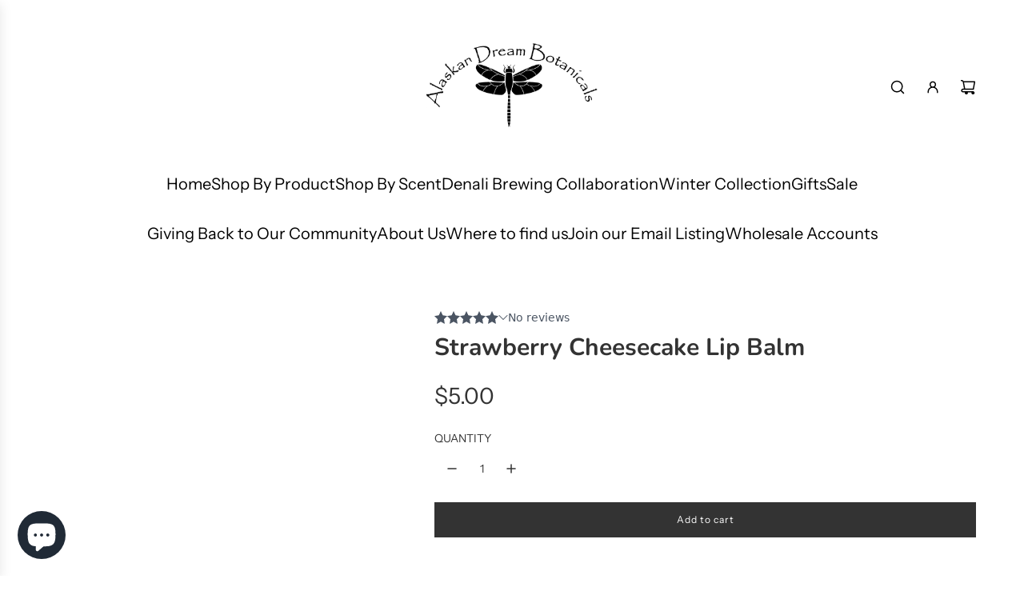

--- FILE ---
content_type: text/html; charset=utf-8
request_url: https://alaskandreambotanicals.com/products/strawberry-cheesecake-lip-balm
body_size: 47526
content:
<!doctype html>
<html class="js" lang="en">
<head>
  <!-- Basic page needs ================================================== -->
  <meta charset="utf-8"><meta http-equiv="X-UA-Compatible" content="IE=edge"><link rel="preconnect" href="https://fonts.shopifycdn.com" crossorigin><link href="//alaskandreambotanicals.com/cdn/shop/t/75/assets/swiper-bundle.min.css?v=127370101718424465871766352482" rel="stylesheet" type="text/css" media="all" />
  <link href="//alaskandreambotanicals.com/cdn/shop/t/75/assets/photoswipe.min.css?v=165459975419098386681766352458" rel="stylesheet" type="text/css" media="all" />
  <link href="//alaskandreambotanicals.com/cdn/shop/t/75/assets/theme.min.css?v=33965632253059850261766352490" rel="stylesheet" type="text/css" media="all" />
  <link href="//alaskandreambotanicals.com/cdn/shop/t/75/assets/custom.css?v=102493421877365237651766352457" rel="stylesheet" type="text/css" media="all" />

  

    <link rel="preload" as="font" href="//alaskandreambotanicals.com/cdn/fonts/nunito/nunito_n7.37cf9b8cf43b3322f7e6e13ad2aad62ab5dc9109.woff2" type="font/woff2" crossorigin>
    

    <link rel="preload" as="font" href="//alaskandreambotanicals.com/cdn/fonts/instrument_sans/instrumentsans_n4.db86542ae5e1596dbdb28c279ae6c2086c4c5bfa.woff2" type="font/woff2" crossorigin>
    
<!-- Title and description ================================================== -->
  <title>
    Strawberry Cheesecake Lip Balm &ndash; Alaskan Dream Botanicals
  </title>

  
    <meta name="description" content="Strawberry Cheesecake Indulge your senses with our luscious Strawberry Cheesecake lip balm! Savor the delightful fusion of ripe, juicy strawberries and the rich, creamy sweetness of cheesecake in every application. Our delectable formula will keep your lips irresistibly soft and supple, while the mouthwatering aroma of">
  

  <!-- Helpers ================================================== -->
  <!-- /snippets/social-meta-tags.liquid -->


<meta property="og:site_name" content="Alaskan Dream Botanicals">
<meta property="og:url" content="https://alaskandreambotanicals.com/products/strawberry-cheesecake-lip-balm">
<meta property="og:title" content="Strawberry Cheesecake Lip Balm">
<meta property="og:type" content="product">
<meta property="og:description" content="Strawberry Cheesecake Indulge your senses with our luscious Strawberry Cheesecake lip balm! Savor the delightful fusion of ripe, juicy strawberries and the rich, creamy sweetness of cheesecake in every application. Our delectable formula will keep your lips irresistibly soft and supple, while the mouthwatering aroma of">

  <meta property="og:price:amount" content="5.00">
  <meta property="og:price:currency" content="USD">

<meta property="og:image" content="http://alaskandreambotanicals.com/cdn/shop/files/ADB_90.png?v=1741590611"><meta property="og:image" content="http://alaskandreambotanicals.com/cdn/shop/files/ADB_89.png?v=1739858492"><meta property="og:image" content="http://alaskandreambotanicals.com/cdn/shop/files/beautiful-homemade-strawberry-cheesecake-generative-ai.jpg?v=1739858492">
<meta property="og:image:alt" content="Strawberry Cheesecake Lip Balm - Alaskan Dream Botanicals"><meta property="og:image:alt" content="Strawberry Cheesecake Lip Balm - Alaskan Dream Botanicals"><meta property="og:image:alt" content="Strawberry Cheesecake Lip Balm - Alaskan Dream Botanicals">
<meta property="og:image:secure_url" content="https://alaskandreambotanicals.com/cdn/shop/files/ADB_90.png?v=1741590611"><meta property="og:image:secure_url" content="https://alaskandreambotanicals.com/cdn/shop/files/ADB_89.png?v=1739858492"><meta property="og:image:secure_url" content="https://alaskandreambotanicals.com/cdn/shop/files/beautiful-homemade-strawberry-cheesecake-generative-ai.jpg?v=1739858492">


<meta name="x:card" content="summary_large_image">
<meta name="x:title" content="Strawberry Cheesecake Lip Balm">
<meta name="x:description" content="Strawberry Cheesecake Indulge your senses with our luscious Strawberry Cheesecake lip balm! Savor the delightful fusion of ripe, juicy strawberries and the rich, creamy sweetness of cheesecake in every application. Our delectable formula will keep your lips irresistibly soft and supple, while the mouthwatering aroma of">

  <link rel="canonical" href="https://alaskandreambotanicals.com/products/strawberry-cheesecake-lip-balm"/>
  <meta name="viewport" content="width=device-width, initial-scale=1, shrink-to-fit=no">
  <meta name="theme-color" content="rgba(51 51 51 / 1.0)">

  <!-- CSS ================================================== -->
  <style>
/*============================================================================
  #Typography
==============================================================================*/






@font-face {
  font-family: Nunito;
  font-weight: 700;
  font-style: normal;
  font-display: swap;
  src: url("//alaskandreambotanicals.com/cdn/fonts/nunito/nunito_n7.37cf9b8cf43b3322f7e6e13ad2aad62ab5dc9109.woff2") format("woff2"),
       url("//alaskandreambotanicals.com/cdn/fonts/nunito/nunito_n7.45cfcfadc6630011252d54d5f5a2c7c98f60d5de.woff") format("woff");
}

@font-face {
  font-family: "Instrument Sans";
  font-weight: 400;
  font-style: normal;
  font-display: swap;
  src: url("//alaskandreambotanicals.com/cdn/fonts/instrument_sans/instrumentsans_n4.db86542ae5e1596dbdb28c279ae6c2086c4c5bfa.woff2") format("woff2"),
       url("//alaskandreambotanicals.com/cdn/fonts/instrument_sans/instrumentsans_n4.510f1b081e58d08c30978f465518799851ef6d8b.woff") format("woff");
}


  @font-face {
  font-family: Nunito;
  font-weight: 900;
  font-style: normal;
  font-display: swap;
  src: url("//alaskandreambotanicals.com/cdn/fonts/nunito/nunito_n9.29703ebe5c8d8fa1bc7f2dcb872bdf16cf7ff465.woff2") format("woff2"),
       url("//alaskandreambotanicals.com/cdn/fonts/nunito/nunito_n9.37c60d6be0d57e3635735f5fdd179e5283d59f56.woff") format("woff");
}




  @font-face {
  font-family: "Instrument Sans";
  font-weight: 700;
  font-style: normal;
  font-display: swap;
  src: url("//alaskandreambotanicals.com/cdn/fonts/instrument_sans/instrumentsans_n7.e4ad9032e203f9a0977786c356573ced65a7419a.woff2") format("woff2"),
       url("//alaskandreambotanicals.com/cdn/fonts/instrument_sans/instrumentsans_n7.b9e40f166fb7639074ba34738101a9d2990bb41a.woff") format("woff");
}




  @font-face {
  font-family: "Instrument Sans";
  font-weight: 400;
  font-style: italic;
  font-display: swap;
  src: url("//alaskandreambotanicals.com/cdn/fonts/instrument_sans/instrumentsans_i4.028d3c3cd8d085648c808ceb20cd2fd1eb3560e5.woff2") format("woff2"),
       url("//alaskandreambotanicals.com/cdn/fonts/instrument_sans/instrumentsans_i4.7e90d82df8dee29a99237cd19cc529d2206706a2.woff") format("woff");
}




  @font-face {
  font-family: "Instrument Sans";
  font-weight: 700;
  font-style: italic;
  font-display: swap;
  src: url("//alaskandreambotanicals.com/cdn/fonts/instrument_sans/instrumentsans_i7.d6063bb5d8f9cbf96eace9e8801697c54f363c6a.woff2") format("woff2"),
       url("//alaskandreambotanicals.com/cdn/fonts/instrument_sans/instrumentsans_i7.ce33afe63f8198a3ac4261b826b560103542cd36.woff") format("woff");
}









/*============================================================================
  #General Variables
==============================================================================*/

:root {

  --font-weight-normal: 400;
  --font-weight-bold: 700;
  --font-weight-header-bold: 900;

  --header-font-stack: Nunito, sans-serif;
  --header-font-weight: 700;
  --header-font-style: normal;

  --header-font-case: uppercase;
  --header-font-size: 20;
  --header-font-size-px: 20px;

  --heading-spacing: 0.0em;
  --heading-line-height: 1.2;
  --heading-font-case: normal;
  --heading-font-stack: FontDrop;

  --body-font-stack: "Instrument Sans", sans-serif;
  --body-font-weight: 400;
  --body-font-style: normal;

  --button-font-stack: "Instrument Sans", sans-serif;
  --button-font-weight: 400;
  --button-font-style: normal;

  --label-font-stack: "Instrument Sans", sans-serif;
  --label-font-weight: 400;
  --label-font-style: normal;
  --label-font-case: uppercase;
  --label-spacing: 0px;

  --navigation-font-stack: , ;
  --navigation-font-weight: ;
  --navigation-font-style: ;
  --navigation-font-letter-spacing: 0px;

  --base-font-size-int: 14;
  --base-font-size: 14px;

  --body-font-size-12-to-em: 0.86em;
  --body-font-size-16-to-em: 1.14em;
  --body-font-size-22-to-em: 1.57em;
  --body-font-size-28-to-em: 2.0em;
  --body-font-size-36-to-em: 2.57em;

  /* Heading Sizes */

  
  --h1-size: 38px;
  --h2-size: 30px;
  --h3-size: 26px;
  --h4-size: 23px;
  --h5-size: 19px;
  --h6-size: 16px;

  --h1-size-mobile: 38px;
  --h2-size-mobile: 30px;
  --h3-size-mobile: 26px;
  --h4-size-mobile: 23px;
  --h5-size-mobile: 19px;
  --h6-size-mobile: 16px;

  --sale-badge-color: rgba(228 16 92 / 1.0);
  --sold-out-badge-color: rgba(16 85 151 / 1.0);
  --custom-badge-color: rgba(73 73 73 / 1.0);
  --preorder-badge-color: rgba(73 73 73 / 1.0);
  --countdown-badge-color: rgba(73 73 73 / 1.0);
  --badge-font-color: rgba(255 255 255 / 1.0);

  --primary-btn-text-color: rgba(255 255 255 / 1.0);
  --primary-btn-text-color-opacity50: color-mix(in srgb, var(--primary-btn-text-color), transparent 50%);
  --primary-btn-bg-color: rgba(51 51 51 / 1.0);
  --primary-btn-bg-color-opacity50: color-mix(in srgb, var(--primary-btn-bg-color), transparent 50%);

  --button-text-case: none;
  --button-font-size: 12;
  --button-font-size-px: 12px;
  --button-text-spacing-px: 1px;

  
    --text-line-clamp: none;
  

  

  --text-color: rgba(51 51 51 / 1.0);
  --text-color-transparent05: color-mix(in srgb, var(--text-color), transparent 95%);
  --text-color-transparent10: color-mix(in srgb, var(--text-color), transparent 90%);
  --text-color-transparent15: color-mix(in srgb, var(--text-color), transparent 85%);
  --text-color-transparent25: color-mix(in srgb, var(--text-color), transparent 75%);
  --text-color-transparent30: color-mix(in srgb, var(--text-color), transparent 70%);
  --text-color-transparent40: color-mix(in srgb, var(--text-color), transparent 60%);
  --text-color-transparent50: color-mix(in srgb, var(--text-color), transparent 50%);
  --text-color-transparent5: color-mix(in srgb, var(--text-color), transparent 50%);
  --text-color-transparent6: color-mix(in srgb, var(--text-color), transparent 40%);
  --text-color-transparent7: color-mix(in srgb, var(--text-color), transparent 30%);
  --text-color-transparent8: color-mix(in srgb, var(--text-color), transparent 20%);

  
    --small-body-font-size: 12px;
  

  --link-color: rgba(51 51 51 / 1.0);
  --on-sale-color: rgba(55 55 55 / 1.0);

  --body-color: rgba(255 255 255 / 1.0);
  --body-color-darken10: #e6e6e6;
  --body-color-transparent00: color-mix(in srgb, var(--body-color), transparent 100%);
  --body-color-transparent40: color-mix(in srgb, var(--body-color), transparent 60%);
  --body-color-transparent50: color-mix(in srgb, var(--body-color), transparent 50%);
  --body-color-transparent90: color-mix(in srgb, var(--body-color), transparent 10%);

  --body-overlay-color: color-mix(in srgb, var(--body-color-darken10), transparent 30%);

  --body-secondary-color: rgba(248 248 248 / 1.0);
  --body-secondary-color-transparent00: color-mix(in srgb, var(--body-secondary-color), transparent 100%);
  --body-secondary-color-darken05: color-mix(in srgb, var(--body-secondary-color), transparent 95%);

  --color-primary-background: #fff;
  --color-primary-background-rgb: 255, 255, 255;
  --color-secondary-background: rgba(248 248 248 / 1.0);

  --border-color: rgba(51, 51, 51, 0.25);
  --link-border-color: color-mix(in srgb, var(--link-color), transparent 50%);
  --border-color-darken10: #1a1a1a;
  --view-in-space-button-background: #f2f2f2;

  --header-color: rgba(255 255 255 / 1.0);
  --header-color-darken5-filter: #f2f2f2;
  --header-color-darken5: color-mix(in srgb, var(--header-color-darken5-filter), transparent 0%);

  --header-border-color: rgba(0 0 0 / 0.0);

  --announcement-text-size: 20px;
  --announcement-text-spacing: 1px;

  --logo-font-size: 18px;

  --overlay-header-text-color: rgba(255 255 255 / 1.0);
  --nav-text-color: rgba(0 0 0 / 1.0);
  --nav-text-color-transparent5: color-mix(in srgb, var(--nav-text-color), transparent 95%);
  --nav-text-color-transparent10: color-mix(in srgb, var(--nav-text-color), transparent 90%);
  --nav-text-color-transparent30: color-mix(in srgb, var(--nav-text-color), transparent 70%);
  --nav-text-color-transparent50: color-mix(in srgb, var(--nav-text-color), transparent 50%);

  --nav-text-hover: rgba(190 190 190 / 1.0);

  --color-scheme-light-background: rgba(241 242 243 / 1.0);
  --color-scheme-light-background-transparent40: color-mix(in srgb, var(--color-scheme-light-background), transparent 60%);
  --color-scheme-light-background-transparent50: color-mix(in srgb, var(--color-scheme-light-background), transparent 50%);
  --color-scheme-light-background-rgb: 241, 242, 243;

  --color-scheme-light-text: rgba(65 65 65 / 1.0);
  --color-scheme-light-text-transparent10: color-mix(in srgb, var(--color-scheme-light-text), transparent 90%);
  --color-scheme-light-text-transparent25: color-mix(in srgb, var(--color-scheme-light-text), transparent 75%);
  --color-scheme-light-text-transparent40: color-mix(in srgb, var(--color-scheme-light-text), transparent 60%);
  --color-scheme-light-text-transparent50: color-mix(in srgb, var(--color-scheme-light-text), transparent 50%);
  --color-scheme-light-text-transparent60: color-mix(in srgb, var(--color-scheme-light-text), transparent 40%);
  --color-scheme-light-text-transparent80: color-mix(in srgb, var(--color-scheme-light-text), transparent 20%);

  --color-scheme-feature-background: rgba(94 94 94 / 1.0);
  --color-scheme-feature-background-transparent40: color-mix(in srgb, var(--color-scheme-feature-background), transparent 60%);
  --color-scheme-feature-background-transparent50: color-mix(in srgb, var(--color-scheme-feature-background), transparent 50%);
  --color-scheme-feature-background-rgb: 94, 94, 94;

  --color-scheme-feature-text: rgba(255 255 255 / 1.0);
  --color-scheme-feature-text-transparent10: color-mix(in srgb, var(--color-scheme-feature-text), transparent 90%);
  --color-scheme-feature-text-transparent25: color-mix(in srgb, var(--color-scheme-feature-text), transparent 75%);
  --color-scheme-feature-text-transparent40: color-mix(in srgb, var(--color-scheme-feature-text), transparent 60%);
  --color-scheme-feature-text-transparent50: color-mix(in srgb, var(--color-scheme-feature-text), transparent 50%);
  --color-scheme-feature-text-transparent60: color-mix(in srgb, var(--color-scheme-feature-text), transparent 40%);
  --color-scheme-feature-text-transparent80: color-mix(in srgb, var(--color-scheme-feature-text), transparent 20%);

  --homepage-sections-accent-secondary-color-transparent60: color-mix(in srgb, var(--color-scheme-feature-text), transparent 40%);

  --color-scheme-dark-background: rgba(10 114 157 / 1.0);
  --color-scheme-dark-background-transparent40: color-mix(in srgb, var(--color-scheme-dark-background), transparent 60%);
  --color-scheme-dark-background-transparent50: color-mix(in srgb, var(--color-scheme-dark-background), transparent 50%);
  --color-scheme-dark-background-rgb: 10, 114, 157;

  --color-scheme-dark-text: rgba(255 255 255 / 1.0);
  --color-scheme-dark-text-transparent10: color-mix(in srgb, var(--color-scheme-dark-text), transparent 90%);
  --color-scheme-dark-text-transparent25: color-mix(in srgb, var(--color-scheme-dark-text), transparent 75%);
  --color-scheme-dark-text-transparent40: color-mix(in srgb, var(--color-scheme-dark-text), transparent 60%);
  --color-scheme-dark-text-transparent50: color-mix(in srgb, var(--color-scheme-dark-text), transparent 50%);
  --color-scheme-dark-text-transparent60: color-mix(in srgb, var(--color-scheme-dark-text), transparent 40%);
  --color-scheme-dark-text-transparent80: color-mix(in srgb, var(--color-scheme-dark-text), transparent 20%);

  --filter-bg-color: rgba(51, 51, 51, 0.1);

  --menu-drawer-color: rgba(255 255 255 / 1.0);
  --menu-drawer-text-color: rgba(51 51 51 / 1.0);
  --menu-drawer-text-color-transparent10: color-mix(in srgb, var(--menu-drawer-text-color), transparent 90%);
  --menu-drawer-text-color-transparent30: color-mix(in srgb, var(--menu-drawer-text-color), transparent 70%);
  --menu-drawer-border-color: color-mix(in srgb, var(--menu-drawer-text-color), transparent 75%);
  --menu-drawer-text-hover-color: rgba(159 159 159 / 1.0);

  --cart-drawer-color: rgba(255 255 255 / 1.0);
  --cart-drawer-color-transparent50: color-mix(in srgb, var(--cart-drawer-color), transparent 50%);
  --cart-drawer-text-color: rgba(51 51 51 / 1.0);
  --cart-drawer-text-color-transparent10: color-mix(in srgb, var(--cart-drawer-text-color), transparent 90%);
  --cart-drawer-text-color-transparent25: color-mix(in srgb, var(--cart-drawer-text-color), transparent 75%);
  --cart-drawer-text-color-transparent40: color-mix(in srgb, var(--cart-drawer-text-color), transparent 60%);
  --cart-drawer-text-color-transparent50: color-mix(in srgb, var(--cart-drawer-text-color), transparent 50%);
  --cart-drawer-text-color-transparent70: color-mix(in srgb, var(--cart-drawer-text-color), transparent 30%);
  --cart-drawer-border-color: color-mix(in srgb, var(--cart-drawer-text-color), transparent 75%);

  --success-color: #28a745;
  --error-color: #DC3545;
  --warning-color: #EB9247;

  /* Shop Pay Installments variables */
  --color-body: rgba(248 248 248 / 1.0);
  --color-bg: rgba(248 248 248 / 1.0);

  /* Checkbox */
  --checkbox-size: 16px;
  --inline-icon-size: 16px;
  --line-height-base: 1.6;

  /* Grid spacing */
  --grid-spacing: 10px;
  
    --grid-spacing-tight: 10px;
    --grid-spacing-loose: 10px;
  

  /* Border radius */
  --block-border-radius: 0;
  --input-border-radius: 0;
  --thumbnail-border-radius: 0;
  --badge-border-radius: 0;
  

  --swatch-border-radius: 0;
  
    --swatch-border-radius: 50%;
  

  --card-swatch-size: 20px;
}
</style>

  <style data-shopify>
    *,
    *::before,
    *::after {
      box-sizing: inherit;
    }

    html {
      box-sizing: border-box;
      background-color: var(--body-color);
      height: 100%;
      margin: 0;
    }

    body {
      background-color: var(--body-color);
      min-height: 100%;
      margin: 0;
      display: grid;
      grid-template-rows: auto auto 1fr auto;
      grid-template-columns: 100%;
      overflow-x: hidden;
    }

    .sr-only {
      position: absolute;
      width: 1px;
      height: 1px;
      padding: 0;
      margin: -1px;
      overflow: hidden;
      clip: rect(0, 0, 0, 0);
      border: 0;
    }

    .sr-only-focusable:active, .sr-only-focusable:focus {
      position: static;
      width: auto;
      height: auto;
      margin: 0;
      overflow: visible;
      clip: auto;
    }
  </style>

  <!-- Header hook for plugins ================================================== -->
  <script>window.performance && window.performance.mark && window.performance.mark('shopify.content_for_header.start');</script><meta name="google-site-verification" content="VyLcjpHifSSfvJvMdldDzGNUf9upuCvlVRE_cWvpOQs">
<meta name="facebook-domain-verification" content="vj3fei8bm5cp8mtb3a914o3p2qus3f">
<meta id="shopify-digital-wallet" name="shopify-digital-wallet" content="/14693642/digital_wallets/dialog">
<meta name="shopify-checkout-api-token" content="0fee1fc155832fac8020d1c942980f8f">
<meta id="in-context-paypal-metadata" data-shop-id="14693642" data-venmo-supported="false" data-environment="production" data-locale="en_US" data-paypal-v4="true" data-currency="USD">
<link rel="alternate" type="application/json+oembed" href="https://alaskandreambotanicals.com/products/strawberry-cheesecake-lip-balm.oembed">
<script async="async" src="/checkouts/internal/preloads.js?locale=en-US"></script>
<link rel="preconnect" href="https://shop.app" crossorigin="anonymous">
<script async="async" src="https://shop.app/checkouts/internal/preloads.js?locale=en-US&shop_id=14693642" crossorigin="anonymous"></script>
<script id="apple-pay-shop-capabilities" type="application/json">{"shopId":14693642,"countryCode":"US","currencyCode":"USD","merchantCapabilities":["supports3DS"],"merchantId":"gid:\/\/shopify\/Shop\/14693642","merchantName":"Alaskan Dream Botanicals","requiredBillingContactFields":["postalAddress","email"],"requiredShippingContactFields":["postalAddress","email"],"shippingType":"shipping","supportedNetworks":["visa","masterCard","amex","discover","elo","jcb"],"total":{"type":"pending","label":"Alaskan Dream Botanicals","amount":"1.00"},"shopifyPaymentsEnabled":true,"supportsSubscriptions":true}</script>
<script id="shopify-features" type="application/json">{"accessToken":"0fee1fc155832fac8020d1c942980f8f","betas":["rich-media-storefront-analytics"],"domain":"alaskandreambotanicals.com","predictiveSearch":true,"shopId":14693642,"locale":"en"}</script>
<script>var Shopify = Shopify || {};
Shopify.shop = "alaskan-dream-botanicals.myshopify.com";
Shopify.locale = "en";
Shopify.currency = {"active":"USD","rate":"1.0"};
Shopify.country = "US";
Shopify.theme = {"name":"winter solstice 25","id":183212114227,"schema_name":"Flow","schema_version":"41.2.2","theme_store_id":801,"role":"main"};
Shopify.theme.handle = "null";
Shopify.theme.style = {"id":null,"handle":null};
Shopify.cdnHost = "alaskandreambotanicals.com/cdn";
Shopify.routes = Shopify.routes || {};
Shopify.routes.root = "/";</script>
<script type="module">!function(o){(o.Shopify=o.Shopify||{}).modules=!0}(window);</script>
<script>!function(o){function n(){var o=[];function n(){o.push(Array.prototype.slice.apply(arguments))}return n.q=o,n}var t=o.Shopify=o.Shopify||{};t.loadFeatures=n(),t.autoloadFeatures=n()}(window);</script>
<script>
  window.ShopifyPay = window.ShopifyPay || {};
  window.ShopifyPay.apiHost = "shop.app\/pay";
  window.ShopifyPay.redirectState = null;
</script>
<script id="shop-js-analytics" type="application/json">{"pageType":"product"}</script>
<script defer="defer" async type="module" src="//alaskandreambotanicals.com/cdn/shopifycloud/shop-js/modules/v2/client.init-shop-cart-sync_BT-GjEfc.en.esm.js"></script>
<script defer="defer" async type="module" src="//alaskandreambotanicals.com/cdn/shopifycloud/shop-js/modules/v2/chunk.common_D58fp_Oc.esm.js"></script>
<script defer="defer" async type="module" src="//alaskandreambotanicals.com/cdn/shopifycloud/shop-js/modules/v2/chunk.modal_xMitdFEc.esm.js"></script>
<script type="module">
  await import("//alaskandreambotanicals.com/cdn/shopifycloud/shop-js/modules/v2/client.init-shop-cart-sync_BT-GjEfc.en.esm.js");
await import("//alaskandreambotanicals.com/cdn/shopifycloud/shop-js/modules/v2/chunk.common_D58fp_Oc.esm.js");
await import("//alaskandreambotanicals.com/cdn/shopifycloud/shop-js/modules/v2/chunk.modal_xMitdFEc.esm.js");

  window.Shopify.SignInWithShop?.initShopCartSync?.({"fedCMEnabled":true,"windoidEnabled":true});

</script>
<script defer="defer" async type="module" src="//alaskandreambotanicals.com/cdn/shopifycloud/shop-js/modules/v2/client.payment-terms_Ci9AEqFq.en.esm.js"></script>
<script defer="defer" async type="module" src="//alaskandreambotanicals.com/cdn/shopifycloud/shop-js/modules/v2/chunk.common_D58fp_Oc.esm.js"></script>
<script defer="defer" async type="module" src="//alaskandreambotanicals.com/cdn/shopifycloud/shop-js/modules/v2/chunk.modal_xMitdFEc.esm.js"></script>
<script type="module">
  await import("//alaskandreambotanicals.com/cdn/shopifycloud/shop-js/modules/v2/client.payment-terms_Ci9AEqFq.en.esm.js");
await import("//alaskandreambotanicals.com/cdn/shopifycloud/shop-js/modules/v2/chunk.common_D58fp_Oc.esm.js");
await import("//alaskandreambotanicals.com/cdn/shopifycloud/shop-js/modules/v2/chunk.modal_xMitdFEc.esm.js");

  
</script>
<script>
  window.Shopify = window.Shopify || {};
  if (!window.Shopify.featureAssets) window.Shopify.featureAssets = {};
  window.Shopify.featureAssets['shop-js'] = {"shop-cart-sync":["modules/v2/client.shop-cart-sync_DZOKe7Ll.en.esm.js","modules/v2/chunk.common_D58fp_Oc.esm.js","modules/v2/chunk.modal_xMitdFEc.esm.js"],"init-fed-cm":["modules/v2/client.init-fed-cm_B6oLuCjv.en.esm.js","modules/v2/chunk.common_D58fp_Oc.esm.js","modules/v2/chunk.modal_xMitdFEc.esm.js"],"shop-cash-offers":["modules/v2/client.shop-cash-offers_D2sdYoxE.en.esm.js","modules/v2/chunk.common_D58fp_Oc.esm.js","modules/v2/chunk.modal_xMitdFEc.esm.js"],"shop-login-button":["modules/v2/client.shop-login-button_QeVjl5Y3.en.esm.js","modules/v2/chunk.common_D58fp_Oc.esm.js","modules/v2/chunk.modal_xMitdFEc.esm.js"],"pay-button":["modules/v2/client.pay-button_DXTOsIq6.en.esm.js","modules/v2/chunk.common_D58fp_Oc.esm.js","modules/v2/chunk.modal_xMitdFEc.esm.js"],"shop-button":["modules/v2/client.shop-button_DQZHx9pm.en.esm.js","modules/v2/chunk.common_D58fp_Oc.esm.js","modules/v2/chunk.modal_xMitdFEc.esm.js"],"avatar":["modules/v2/client.avatar_BTnouDA3.en.esm.js"],"init-windoid":["modules/v2/client.init-windoid_CR1B-cfM.en.esm.js","modules/v2/chunk.common_D58fp_Oc.esm.js","modules/v2/chunk.modal_xMitdFEc.esm.js"],"init-shop-for-new-customer-accounts":["modules/v2/client.init-shop-for-new-customer-accounts_C_vY_xzh.en.esm.js","modules/v2/client.shop-login-button_QeVjl5Y3.en.esm.js","modules/v2/chunk.common_D58fp_Oc.esm.js","modules/v2/chunk.modal_xMitdFEc.esm.js"],"init-shop-email-lookup-coordinator":["modules/v2/client.init-shop-email-lookup-coordinator_BI7n9ZSv.en.esm.js","modules/v2/chunk.common_D58fp_Oc.esm.js","modules/v2/chunk.modal_xMitdFEc.esm.js"],"init-shop-cart-sync":["modules/v2/client.init-shop-cart-sync_BT-GjEfc.en.esm.js","modules/v2/chunk.common_D58fp_Oc.esm.js","modules/v2/chunk.modal_xMitdFEc.esm.js"],"shop-toast-manager":["modules/v2/client.shop-toast-manager_DiYdP3xc.en.esm.js","modules/v2/chunk.common_D58fp_Oc.esm.js","modules/v2/chunk.modal_xMitdFEc.esm.js"],"init-customer-accounts":["modules/v2/client.init-customer-accounts_D9ZNqS-Q.en.esm.js","modules/v2/client.shop-login-button_QeVjl5Y3.en.esm.js","modules/v2/chunk.common_D58fp_Oc.esm.js","modules/v2/chunk.modal_xMitdFEc.esm.js"],"init-customer-accounts-sign-up":["modules/v2/client.init-customer-accounts-sign-up_iGw4briv.en.esm.js","modules/v2/client.shop-login-button_QeVjl5Y3.en.esm.js","modules/v2/chunk.common_D58fp_Oc.esm.js","modules/v2/chunk.modal_xMitdFEc.esm.js"],"shop-follow-button":["modules/v2/client.shop-follow-button_CqMgW2wH.en.esm.js","modules/v2/chunk.common_D58fp_Oc.esm.js","modules/v2/chunk.modal_xMitdFEc.esm.js"],"checkout-modal":["modules/v2/client.checkout-modal_xHeaAweL.en.esm.js","modules/v2/chunk.common_D58fp_Oc.esm.js","modules/v2/chunk.modal_xMitdFEc.esm.js"],"shop-login":["modules/v2/client.shop-login_D91U-Q7h.en.esm.js","modules/v2/chunk.common_D58fp_Oc.esm.js","modules/v2/chunk.modal_xMitdFEc.esm.js"],"lead-capture":["modules/v2/client.lead-capture_BJmE1dJe.en.esm.js","modules/v2/chunk.common_D58fp_Oc.esm.js","modules/v2/chunk.modal_xMitdFEc.esm.js"],"payment-terms":["modules/v2/client.payment-terms_Ci9AEqFq.en.esm.js","modules/v2/chunk.common_D58fp_Oc.esm.js","modules/v2/chunk.modal_xMitdFEc.esm.js"]};
</script>
<script>(function() {
  var isLoaded = false;
  function asyncLoad() {
    if (isLoaded) return;
    isLoaded = true;
    var urls = ["\/\/static.zotabox.com\/c\/2\/c20b8ef63a9adce84dc303340e23c377\/widgets.js?shop=alaskan-dream-botanicals.myshopify.com","https:\/\/cdn.hextom.com\/js\/freeshippingbar.js?shop=alaskan-dream-botanicals.myshopify.com"];
    for (var i = 0; i < urls.length; i++) {
      var s = document.createElement('script');
      s.type = 'text/javascript';
      s.async = true;
      s.src = urls[i];
      var x = document.getElementsByTagName('script')[0];
      x.parentNode.insertBefore(s, x);
    }
  };
  if(window.attachEvent) {
    window.attachEvent('onload', asyncLoad);
  } else {
    window.addEventListener('load', asyncLoad, false);
  }
})();</script>
<script id="__st">var __st={"a":14693642,"offset":-32400,"reqid":"703fe6ac-b471-4ca4-9dd0-470b4a948342-1769313688","pageurl":"alaskandreambotanicals.com\/products\/strawberry-cheesecake-lip-balm","u":"df9e8dbace7a","p":"product","rtyp":"product","rid":6216038416556};</script>
<script>window.ShopifyPaypalV4VisibilityTracking = true;</script>
<script id="captcha-bootstrap">!function(){'use strict';const t='contact',e='account',n='new_comment',o=[[t,t],['blogs',n],['comments',n],[t,'customer']],c=[[e,'customer_login'],[e,'guest_login'],[e,'recover_customer_password'],[e,'create_customer']],r=t=>t.map((([t,e])=>`form[action*='/${t}']:not([data-nocaptcha='true']) input[name='form_type'][value='${e}']`)).join(','),a=t=>()=>t?[...document.querySelectorAll(t)].map((t=>t.form)):[];function s(){const t=[...o],e=r(t);return a(e)}const i='password',u='form_key',d=['recaptcha-v3-token','g-recaptcha-response','h-captcha-response',i],f=()=>{try{return window.sessionStorage}catch{return}},m='__shopify_v',_=t=>t.elements[u];function p(t,e,n=!1){try{const o=window.sessionStorage,c=JSON.parse(o.getItem(e)),{data:r}=function(t){const{data:e,action:n}=t;return t[m]||n?{data:e,action:n}:{data:t,action:n}}(c);for(const[e,n]of Object.entries(r))t.elements[e]&&(t.elements[e].value=n);n&&o.removeItem(e)}catch(o){console.error('form repopulation failed',{error:o})}}const l='form_type',E='cptcha';function T(t){t.dataset[E]=!0}const w=window,h=w.document,L='Shopify',v='ce_forms',y='captcha';let A=!1;((t,e)=>{const n=(g='f06e6c50-85a8-45c8-87d0-21a2b65856fe',I='https://cdn.shopify.com/shopifycloud/storefront-forms-hcaptcha/ce_storefront_forms_captcha_hcaptcha.v1.5.2.iife.js',D={infoText:'Protected by hCaptcha',privacyText:'Privacy',termsText:'Terms'},(t,e,n)=>{const o=w[L][v],c=o.bindForm;if(c)return c(t,g,e,D).then(n);var r;o.q.push([[t,g,e,D],n]),r=I,A||(h.body.append(Object.assign(h.createElement('script'),{id:'captcha-provider',async:!0,src:r})),A=!0)});var g,I,D;w[L]=w[L]||{},w[L][v]=w[L][v]||{},w[L][v].q=[],w[L][y]=w[L][y]||{},w[L][y].protect=function(t,e){n(t,void 0,e),T(t)},Object.freeze(w[L][y]),function(t,e,n,w,h,L){const[v,y,A,g]=function(t,e,n){const i=e?o:[],u=t?c:[],d=[...i,...u],f=r(d),m=r(i),_=r(d.filter((([t,e])=>n.includes(e))));return[a(f),a(m),a(_),s()]}(w,h,L),I=t=>{const e=t.target;return e instanceof HTMLFormElement?e:e&&e.form},D=t=>v().includes(t);t.addEventListener('submit',(t=>{const e=I(t);if(!e)return;const n=D(e)&&!e.dataset.hcaptchaBound&&!e.dataset.recaptchaBound,o=_(e),c=g().includes(e)&&(!o||!o.value);(n||c)&&t.preventDefault(),c&&!n&&(function(t){try{if(!f())return;!function(t){const e=f();if(!e)return;const n=_(t);if(!n)return;const o=n.value;o&&e.removeItem(o)}(t);const e=Array.from(Array(32),(()=>Math.random().toString(36)[2])).join('');!function(t,e){_(t)||t.append(Object.assign(document.createElement('input'),{type:'hidden',name:u})),t.elements[u].value=e}(t,e),function(t,e){const n=f();if(!n)return;const o=[...t.querySelectorAll(`input[type='${i}']`)].map((({name:t})=>t)),c=[...d,...o],r={};for(const[a,s]of new FormData(t).entries())c.includes(a)||(r[a]=s);n.setItem(e,JSON.stringify({[m]:1,action:t.action,data:r}))}(t,e)}catch(e){console.error('failed to persist form',e)}}(e),e.submit())}));const S=(t,e)=>{t&&!t.dataset[E]&&(n(t,e.some((e=>e===t))),T(t))};for(const o of['focusin','change'])t.addEventListener(o,(t=>{const e=I(t);D(e)&&S(e,y())}));const B=e.get('form_key'),M=e.get(l),P=B&&M;t.addEventListener('DOMContentLoaded',(()=>{const t=y();if(P)for(const e of t)e.elements[l].value===M&&p(e,B);[...new Set([...A(),...v().filter((t=>'true'===t.dataset.shopifyCaptcha))])].forEach((e=>S(e,t)))}))}(h,new URLSearchParams(w.location.search),n,t,e,['guest_login'])})(!0,!0)}();</script>
<script integrity="sha256-4kQ18oKyAcykRKYeNunJcIwy7WH5gtpwJnB7kiuLZ1E=" data-source-attribution="shopify.loadfeatures" defer="defer" src="//alaskandreambotanicals.com/cdn/shopifycloud/storefront/assets/storefront/load_feature-a0a9edcb.js" crossorigin="anonymous"></script>
<script crossorigin="anonymous" defer="defer" src="//alaskandreambotanicals.com/cdn/shopifycloud/storefront/assets/shopify_pay/storefront-65b4c6d7.js?v=20250812"></script>
<script data-source-attribution="shopify.dynamic_checkout.dynamic.init">var Shopify=Shopify||{};Shopify.PaymentButton=Shopify.PaymentButton||{isStorefrontPortableWallets:!0,init:function(){window.Shopify.PaymentButton.init=function(){};var t=document.createElement("script");t.src="https://alaskandreambotanicals.com/cdn/shopifycloud/portable-wallets/latest/portable-wallets.en.js",t.type="module",document.head.appendChild(t)}};
</script>
<script data-source-attribution="shopify.dynamic_checkout.buyer_consent">
  function portableWalletsHideBuyerConsent(e){var t=document.getElementById("shopify-buyer-consent"),n=document.getElementById("shopify-subscription-policy-button");t&&n&&(t.classList.add("hidden"),t.setAttribute("aria-hidden","true"),n.removeEventListener("click",e))}function portableWalletsShowBuyerConsent(e){var t=document.getElementById("shopify-buyer-consent"),n=document.getElementById("shopify-subscription-policy-button");t&&n&&(t.classList.remove("hidden"),t.removeAttribute("aria-hidden"),n.addEventListener("click",e))}window.Shopify?.PaymentButton&&(window.Shopify.PaymentButton.hideBuyerConsent=portableWalletsHideBuyerConsent,window.Shopify.PaymentButton.showBuyerConsent=portableWalletsShowBuyerConsent);
</script>
<script data-source-attribution="shopify.dynamic_checkout.cart.bootstrap">document.addEventListener("DOMContentLoaded",(function(){function t(){return document.querySelector("shopify-accelerated-checkout-cart, shopify-accelerated-checkout")}if(t())Shopify.PaymentButton.init();else{new MutationObserver((function(e,n){t()&&(Shopify.PaymentButton.init(),n.disconnect())})).observe(document.body,{childList:!0,subtree:!0})}}));
</script>
<link id="shopify-accelerated-checkout-styles" rel="stylesheet" media="screen" href="https://alaskandreambotanicals.com/cdn/shopifycloud/portable-wallets/latest/accelerated-checkout-backwards-compat.css" crossorigin="anonymous">
<style id="shopify-accelerated-checkout-cart">
        #shopify-buyer-consent {
  margin-top: 1em;
  display: inline-block;
  width: 100%;
}

#shopify-buyer-consent.hidden {
  display: none;
}

#shopify-subscription-policy-button {
  background: none;
  border: none;
  padding: 0;
  text-decoration: underline;
  font-size: inherit;
  cursor: pointer;
}

#shopify-subscription-policy-button::before {
  box-shadow: none;
}

      </style>

<script>window.performance && window.performance.mark && window.performance.mark('shopify.content_for_header.end');</script>

  <script defer src="//alaskandreambotanicals.com/cdn/shop/t/75/assets/eventBus.js?v=100401504747444416941766352457"></script>

  <script type="text/javascript">
		window.wetheme = {
			name: 'Flow',
			webcomponentRegistry: {
        registry: {},
				checkScriptLoaded: function(key) {
					return window.wetheme.webcomponentRegistry.registry[key] ? true : false
				},
        register: function(registration) {
            if(!window.wetheme.webcomponentRegistry.checkScriptLoaded(registration.key)) {
              window.wetheme.webcomponentRegistry.registry[registration.key] = registration
            }
        }
      }
    };
	</script>

  

  
<!-- BEGIN app block: shopify://apps/snap-price-design-icon/blocks/star_rating/1400a1ec-e3b3-417d-94e0-224e1cffc7c6 --><link rel='stylesheet' href='https://cdn.shopify.com/extensions/019be981-b94c-7c19-9b1f-dfb3e4a6201d/snap-price-design-icon-251/assets/style.css'>
<link rel='stylesheet' href='https://cdn.shopify.com/extensions/019be981-b94c-7c19-9b1f-dfb3e4a6201d/snap-price-design-icon-251/assets/animation.css'>
<link rel='stylesheet' href='https://cdn.shopify.com/extensions/019be981-b94c-7c19-9b1f-dfb3e4a6201d/snap-price-design-icon-251/assets/ani-shaking-label.css'>
<link rel='stylesheet' href='https://cdn.shopify.com/extensions/019be981-b94c-7c19-9b1f-dfb3e4a6201d/snap-price-design-icon-251/assets/ani-roll-out-label.css'>
<link rel='stylesheet' href='https://cdn.shopify.com/extensions/019be981-b94c-7c19-9b1f-dfb3e4a6201d/snap-price-design-icon-251/assets/ani-roll-in-label.css'>
<link rel='stylesheet' href='https://cdn.shopify.com/extensions/019be981-b94c-7c19-9b1f-dfb3e4a6201d/snap-price-design-icon-251/assets/ani-pulse-label.css'>
<link rel='stylesheet' href='https://cdn.shopify.com/extensions/019be981-b94c-7c19-9b1f-dfb3e4a6201d/snap-price-design-icon-251/assets/ani-bounce-out-label.css'>
<link rel='stylesheet' href='https://cdn.shopify.com/extensions/019be981-b94c-7c19-9b1f-dfb3e4a6201d/snap-price-design-icon-251/assets/ani-flash-label.css'>
<link rel='stylesheet' href='https://cdn.shopify.com/extensions/019be981-b94c-7c19-9b1f-dfb3e4a6201d/snap-price-design-icon-251/assets/ani-bounce-in-label.css'>

<script>
    let currentProduct;
    const templateWizz = 'product';

    // product page
    if (templateWizz.includes('product')) {
      currentProduct = {"id":6216038416556,"title":"Strawberry Cheesecake Lip Balm","handle":"strawberry-cheesecake-lip-balm","description":"\u003cp\u003e\u003cstrong\u003eStrawberry Cheesecake\u003c\/strong\u003e\u003c\/p\u003e\n\u003cp\u003eIndulge your senses with our luscious Strawberry Cheesecake lip balm! Savor the delightful fusion of ripe, juicy strawberries and the rich, creamy sweetness of cheesecake in every application. Our delectable formula will keep your lips irresistibly soft and supple, while the mouthwatering aroma of fresh strawberries and decadent cheesecake will transport you to a world of sweet bliss.\u003c\/p\u003e\n\u003cp\u003eTreat yourself to the irresistible taste of dessert-inspired luxury with our Strawberry Cheesecake lip balm – your lips will thank you!\u003c\/p\u003e\n\u003cp\u003e\u003cstrong\u003eIngredients:\u003c\/strong\u003e\u003c\/p\u003e\n\u003cp\u003e\u003cem\u003eOrganic Cocos Nucifera (Coconut Oil), Alaskan Cera Alba (Bees Wax), Organic Natural Extract Oils (Cheesecake, Strawberry), Organic Tocopherol (Vitamin E Oil)\u003c\/em\u003e\u003c\/p\u003e","published_at":"2021-01-23T10:22:27-09:00","created_at":"2021-01-23T10:21:18-09:00","vendor":"Alaskan Dream Botanicals","type":"Lip Balm","tags":["#StrawberryCheesecake"],"price":500,"price_min":500,"price_max":500,"available":true,"price_varies":false,"compare_at_price":null,"compare_at_price_min":0,"compare_at_price_max":0,"compare_at_price_varies":false,"variants":[{"id":37928706277548,"title":"Default Title","option1":"Default Title","option2":null,"option3":null,"sku":"686162086382","requires_shipping":true,"taxable":true,"featured_image":null,"available":true,"name":"Strawberry Cheesecake Lip Balm","public_title":null,"options":["Default Title"],"price":500,"weight":14,"compare_at_price":null,"inventory_quantity":8,"inventory_management":"shopify","inventory_policy":"continue","barcode":"686162086382","requires_selling_plan":false,"selling_plan_allocations":[]}],"images":["\/\/alaskandreambotanicals.com\/cdn\/shop\/files\/ADB_90.png?v=1741590611","\/\/alaskandreambotanicals.com\/cdn\/shop\/files\/ADB_89.png?v=1739858492","\/\/alaskandreambotanicals.com\/cdn\/shop\/files\/beautiful-homemade-strawberry-cheesecake-generative-ai.jpg?v=1739858492"],"featured_image":"\/\/alaskandreambotanicals.com\/cdn\/shop\/files\/ADB_90.png?v=1741590611","options":["Title"],"media":[{"alt":"Strawberry Cheesecake Lip Balm - Alaskan Dream Botanicals","id":40236713771315,"position":1,"preview_image":{"aspect_ratio":1.0,"height":800,"width":800,"src":"\/\/alaskandreambotanicals.com\/cdn\/shop\/files\/ADB_90.png?v=1741590611"},"aspect_ratio":1.0,"height":800,"media_type":"image","src":"\/\/alaskandreambotanicals.com\/cdn\/shop\/files\/ADB_90.png?v=1741590611","width":800},{"alt":"Strawberry Cheesecake Lip Balm - Alaskan Dream Botanicals","id":40236713804083,"position":2,"preview_image":{"aspect_ratio":1.0,"height":1080,"width":1080,"src":"\/\/alaskandreambotanicals.com\/cdn\/shop\/files\/ADB_89.png?v=1739858492"},"aspect_ratio":1.0,"height":1080,"media_type":"image","src":"\/\/alaskandreambotanicals.com\/cdn\/shop\/files\/ADB_89.png?v=1739858492","width":1080},{"alt":"Strawberry Cheesecake Lip Balm - Alaskan Dream Botanicals","id":35633454547251,"position":3,"preview_image":{"aspect_ratio":1.328,"height":3712,"width":4928,"src":"\/\/alaskandreambotanicals.com\/cdn\/shop\/files\/beautiful-homemade-strawberry-cheesecake-generative-ai.jpg?v=1739858492"},"aspect_ratio":1.328,"height":3712,"media_type":"image","src":"\/\/alaskandreambotanicals.com\/cdn\/shop\/files\/beautiful-homemade-strawberry-cheesecake-generative-ai.jpg?v=1739858492","width":4928}],"requires_selling_plan":false,"selling_plan_groups":[],"content":"\u003cp\u003e\u003cstrong\u003eStrawberry Cheesecake\u003c\/strong\u003e\u003c\/p\u003e\n\u003cp\u003eIndulge your senses with our luscious Strawberry Cheesecake lip balm! Savor the delightful fusion of ripe, juicy strawberries and the rich, creamy sweetness of cheesecake in every application. Our delectable formula will keep your lips irresistibly soft and supple, while the mouthwatering aroma of fresh strawberries and decadent cheesecake will transport you to a world of sweet bliss.\u003c\/p\u003e\n\u003cp\u003eTreat yourself to the irresistible taste of dessert-inspired luxury with our Strawberry Cheesecake lip balm – your lips will thank you!\u003c\/p\u003e\n\u003cp\u003e\u003cstrong\u003eIngredients:\u003c\/strong\u003e\u003c\/p\u003e\n\u003cp\u003e\u003cem\u003eOrganic Cocos Nucifera (Coconut Oil), Alaskan Cera Alba (Bees Wax), Organic Natural Extract Oils (Cheesecake, Strawberry), Organic Tocopherol (Vitamin E Oil)\u003c\/em\u003e\u003c\/p\u003e"}

      
        currentProduct.variants['0'] = {
          ...currentProduct.variants['0'],
          inventory_quantity: 8,
        }
      
      currentProduct.collections = []
      
        currentProduct.collections.push(500480573747)
      
        currentProduct.collections.push(281349783724)
      
        currentProduct.collections.push(292031811)
      
        currentProduct.collections.push(281349685420)
      
    }

    console.log(
      '%c Powered by WizzCommerce ',
      'background: linear-gradient(90deg, #FF5858, #00C9FF); color: white; font-weight: bold; padding: 8px 16px; border-radius: 20px; font-size: 16px;',
    );


    

    

    


    
    

    

    window.snapPrice = {
      currentLocale: 'en',
      template: templateWizz,
      currentProduct,
      customerTags: null,
      campaigns: [{"element":"\u003cdiv id=\"parent-label-hamsa\" class=\"none-05s tooltip-wrapper-hamsa\" style=\"z-index: 10; cursor: pointer; margin: 0px; padding: 0px; top: 10px; right: 10px; position: absolute; width: 162.5px; height: 39px;\"\u003e\u003ca href=\"\" target=\"_self\" rel=\"noopener noreferrer\" draggable=\"false\" style=\"pointer-events: none;\"\u003e\u003cdiv class=\"top-right-hamsa label11-hamsa\"\u003e\u003csvg width=\"130\" height=\"52\" viewBox=\"0 0 130 52\" fill=\"none\" xmlns=\"http:\/\/www.w3.org\/2000\/svg\" style=\"width: 130px; height: 52px; transform: scale(1.25, 0.75); transform-origin: left top;\"\u003e\u003cpath d=\"M13.5082 11.4337H0V7.75956C0 4.03396 3.02953 1.00443 6.75513 1.00443C10.4905 1.00443 13.5082 4.03396 13.5082 7.75956V11.4337Z\" fill=\"url(\u0026quot;#label11_label1_0_154010\u0026quot;)\"\u003e\u003c\/path\u003e\u003cpath d=\"M6.75391 1.00443C10.4893 1.00443 13.507 4.03396 13.507 7.75956V27.2236C13.507 40.3674 24.1089 50.9694 37.2527 50.9694H130V24.6401C130 11.4963 119.398 0.894409 106.255 0.894409H6.75391V1.00443Z\" fill=\"url(\u0026quot;#label11_label1_0_154010\u0026quot;)\"\u003e\u003c\/path\u003e\u003cdefs\u003e\u003clinearGradient id=\"label11_label1_0_154010\" x1=\"65\" y1=\"0\" x2=\"65\" y2=\"52\" gradientUnits=\"userSpaceOnUse\"\u003e\u003cstop stop-color=\"#ca096c\"\u003e\u003c\/stop\u003e\u003cstop offset=\"1\" stop-color=\"#f691ce\"\u003e\u003c\/stop\u003e\u003c\/linearGradient\u003e\u003c\/defs\u003e\u003c\/svg\u003e\u003cp class=\"label-text-hamsa tooltip-wrapper-hamsa label-text-label11-hamsa text-top-right-label11-hamsa\" style=\"margin: 0px; padding: 0px; text-align: center; font-style: normal; color: rgb(255, 255, 255); font-size: 14px; width: 162.5px; display: inline-block; transform: translate(-50%, -50%); top: 45%; position: absolute; left: 60%;\"\u003eSpring Collection\u003c\/p\u003e\u003c\/div\u003e\u003c\/a\u003e\u003c\/div\u003e","condition":{"displayOn":["product","collection","search","index"],"isShowOnMobile":true,"selected":["specific_collections"],"selectedOptions":[{"id":"gid:\/\/shopify\/Collection\/499245646131","title":"Bar Soap - Spring Collection","productsCount":8},{"id":"gid:\/\/shopify\/Collection\/499245875507","title":"Bath Bombs - Spring Collection","productsCount":2},{"id":"gid:\/\/shopify\/Collection\/499246104883","title":"Beard Care - Spring Collection","productsCount":2},{"id":"gid:\/\/shopify\/Collection\/499272122675","title":"Body Butter - Spring Collection","productsCount":4},{"id":"gid:\/\/shopify\/Collection\/499245547827","title":"Candles - Spring Collection","productsCount":2},{"id":"gid:\/\/shopify\/Collection\/499273204019","title":"Cologne \u0026 Perfume - Spring Collection","productsCount":1},{"id":"gid:\/\/shopify\/Collection\/499273433395","title":"Deodorant - Spring Collection","productsCount":2},{"id":"gid:\/\/shopify\/Collection\/499272581427","title":"Foaming Mineral Bath - Spring Collection","productsCount":2},{"id":"gid:\/\/shopify\/Collection\/499245285683","title":"Hair Care - Spring Collection","productsCount":4},{"id":"gid:\/\/shopify\/Collection\/499272712499","title":"Hand Soap - Spring Collection","productsCount":2},{"id":"gid:\/\/shopify\/Collection\/499272941875","title":"Lip Balm - Spring Collection","productsCount":1},{"id":"gid:\/\/shopify\/Collection\/499273072947","title":"Lotion - Spring Collection","productsCount":6},{"id":"gid:\/\/shopify\/Collection\/499141706035","title":"Spring Collection","productsCount":44}],"selectedId":[{"id":"gid:\/\/shopify\/Collection\/499245646131"},{"id":"gid:\/\/shopify\/Collection\/499245875507"},{"id":"gid:\/\/shopify\/Collection\/499246104883"},{"id":"gid:\/\/shopify\/Collection\/499272122675"},{"id":"gid:\/\/shopify\/Collection\/499245547827"},{"id":"gid:\/\/shopify\/Collection\/499273204019"},{"id":"gid:\/\/shopify\/Collection\/499273433395"},{"id":"gid:\/\/shopify\/Collection\/499272581427"},{"id":"gid:\/\/shopify\/Collection\/499245285683"},{"id":"gid:\/\/shopify\/Collection\/499272712499"},{"id":"gid:\/\/shopify\/Collection\/499272941875"},{"id":"gid:\/\/shopify\/Collection\/499273072947"},{"id":"gid:\/\/shopify\/Collection\/499141706035"}],"options":[{"id":"gid:\/\/shopify\/Collection\/499245646131","title":"Bar Soap - Spring Collection","productsCount":8},{"id":"gid:\/\/shopify\/Collection\/499245875507","title":"Bath Bombs - Spring Collection","productsCount":2},{"id":"gid:\/\/shopify\/Collection\/499246104883","title":"Beard Care - Spring Collection","productsCount":2},{"id":"gid:\/\/shopify\/Collection\/499272122675","title":"Body Butter - Spring Collection","productsCount":4},{"id":"gid:\/\/shopify\/Collection\/499245547827","title":"Candles - Spring Collection","productsCount":2},{"id":"gid:\/\/shopify\/Collection\/499273204019","title":"Cologne \u0026 Perfume - Spring Collection","productsCount":1},{"id":"gid:\/\/shopify\/Collection\/499273433395","title":"Deodorant - Spring Collection","productsCount":2},{"id":"gid:\/\/shopify\/Collection\/499272581427","title":"Foaming Mineral Bath - Spring Collection","productsCount":2},{"id":"gid:\/\/shopify\/Collection\/499245285683","title":"Hair Care - Spring Collection","productsCount":4},{"id":"gid:\/\/shopify\/Collection\/499272712499","title":"Hand Soap - Spring Collection","productsCount":2},{"id":"gid:\/\/shopify\/Collection\/499272941875","title":"Lip Balm - Spring Collection","productsCount":1},{"id":"gid:\/\/shopify\/Collection\/499273072947","title":"Lotion - Spring Collection","productsCount":6},{"id":"gid:\/\/shopify\/Collection\/499141706035","title":"Spring Collection","productsCount":44}],"checked":false,"value":"","suggestion":"","excludeSelected":[""],"variantsId":[],"productName":["lilac-bar-soap"],"collectionName":["bar-soap-spring-collection","bath-bombs-spring-collection","beard-care-spring-collection","body-butter-spring-collection","candles-spring-collection","cologne-perfume-roll-on-spring-collection","deodorant-spring-collection","foaming-mineral-bath-spring-collection","hair-care-spring-collection","hand-soap-spring-collection","lip-balm-spring-collection","lotion-spring-collection","spring-collection"],"inventory":{"selected":["any"],"quantity":"50"},"targetCustomer":{"selected":["all-customers"],"countries":[],"tags":[]}},"autoTrans":{"shopPublicLanguages":[{"name":"English","primary":true,"locale":"en"}],"visibility":false,"selected":[],"isSelectAll":false},"name":"Spring Collection","type":"price-label","content":"Black Friday promotions","schedule":{"monday":{"active":false,"allDay":false,"start":"2025-01-15T09:00:00.000Z","end":"2025-01-16T08:59:59.000Z"},"tuesday":{"active":false,"allDay":false,"start":"2025-01-15T09:00:00.000Z","end":"2025-01-16T08:59:59.000Z"},"wednesday":{"active":false,"allDay":false,"start":"2025-01-15T09:00:00.000Z","end":"2025-01-16T08:59:59.000Z"},"thursday":{"active":false,"allDay":false,"start":"2025-01-15T09:00:00.000Z","end":"2025-01-16T08:59:59.000Z"},"friday":{"active":false,"allDay":false,"start":"2025-01-15T09:00:00.000Z","end":"2025-01-16T08:59:59.000Z"},"saturday":{"active":false,"allDay":false,"start":"2025-01-15T09:00:00.000Z","end":"2025-01-16T08:59:59.000Z"},"sunday":{"active":false,"allDay":false,"start":"2025-01-15T09:00:00.000Z","end":"2025-01-16T08:59:59.000Z"},"id":"6902ecb53ace4e7dbe105e35","campaignId":"6902ecb53ace4e7dbe105e34","isSchedule":false,"hasEnd":false,"start":"2025-10-30T04:40:28.700Z","end":"2025-10-30T04:42:29.339Z","createdAt":"2025-10-30T04:42:29.687Z","updatedAt":"2025-10-30T04:42:29.687Z"},"isActive":true,"isOn":true,"id":"6902ecb53ace4e7dbe105e34","createdAt":"2025-10-30T04:42:29.687Z","isOverrideCents":false,"priceType":"regular","priority":1},{"element":"\u003cdiv id=\"parent-label-hamsa\" class=\"none-05s tooltip-wrapper-hamsa\" style=\"z-index: 10; cursor: pointer; margin: 0px; padding: 0px; top: 10px; right: 10px; position: absolute; width: 162.5px; height: 39px;\"\u003e\u003ca href=\"\" target=\"_self\" rel=\"noopener noreferrer\" draggable=\"false\" style=\"pointer-events: none;\"\u003e\u003cdiv class=\"top-right-hamsa label11-hamsa\"\u003e\u003csvg width=\"130\" height=\"52\" viewBox=\"0 0 130 52\" fill=\"none\" xmlns=\"http:\/\/www.w3.org\/2000\/svg\" style=\"width: 130px; height: 52px; transform: scale(1.25, 0.75); transform-origin: left top;\"\u003e\u003cpath d=\"M13.5082 11.4337H0V7.75956C0 4.03396 3.02953 1.00443 6.75513 1.00443C10.4905 1.00443 13.5082 4.03396 13.5082 7.75956V11.4337Z\" fill=\"url(\u0026quot;#label11_label1_0_356710\u0026quot;)\"\u003e\u003c\/path\u003e\u003cpath d=\"M6.75391 1.00443C10.4893 1.00443 13.507 4.03396 13.507 7.75956V27.2236C13.507 40.3674 24.1089 50.9694 37.2527 50.9694H130V24.6401C130 11.4963 119.398 0.894409 106.255 0.894409H6.75391V1.00443Z\" fill=\"url(\u0026quot;#label11_label1_0_356710\u0026quot;)\"\u003e\u003c\/path\u003e\u003cdefs\u003e\u003clinearGradient id=\"label11_label1_0_356710\" x1=\"65\" y1=\"0\" x2=\"65\" y2=\"52\" gradientUnits=\"userSpaceOnUse\"\u003e\u003cstop stop-color=\"#3609b6\"\u003e\u003c\/stop\u003e\u003cstop offset=\"1\" stop-color=\"#15f0f6\"\u003e\u003c\/stop\u003e\u003c\/linearGradient\u003e\u003c\/defs\u003e\u003c\/svg\u003e\u003cp class=\"label-text-hamsa tooltip-wrapper-hamsa label-text-label11-hamsa text-top-right-label11-hamsa\" style=\"margin: 0px; padding: 0px; text-align: center; font-style: normal; color: rgb(255, 255, 255); font-size: 14px; width: 162.5px; display: inline-block; transform: translate(-50%, -50%); top: 45%; position: absolute; left: 60%;\"\u003eWinter Collection\u003c\/p\u003e\u003c\/div\u003e\u003c\/a\u003e\u003c\/div\u003e","condition":{"displayOn":["product","collection","search","index"],"isShowOnMobile":true,"selected":["specific_collections"],"selectedOptions":[{"id":"gid:\/\/shopify\/Collection\/499245777203","title":"Bar Soap - Winter Collection","productsCount":5},{"id":"gid:\/\/shopify\/Collection\/499271991603","title":"Bath Bombs - Winter Collection","productsCount":0},{"id":"gid:\/\/shopify\/Collection\/499272024371","title":"Beard Care - Winter Collection","productsCount":0},{"id":"gid:\/\/shopify\/Collection\/499272057139","title":"Body Butter - Winter Collection","productsCount":5},{"id":"gid:\/\/shopify\/Collection\/499272286515","title":"Candles - Winter Collection","productsCount":2},{"id":"gid:\/\/shopify\/Collection\/499273269555","title":"Cologne \u0026 Perfume - Winter Collection","productsCount":1},{"id":"gid:\/\/shopify\/Collection\/499272646963","title":"Foaming Mineral Bath - Winter Collection","productsCount":0},{"id":"gid:\/\/shopify\/Collection\/499272450355","title":"Hair Care - Winter Collection","productsCount":1},{"id":"gid:\/\/shopify\/Collection\/499272909107","title":"Hand Soap - Winter Collection","productsCount":0},{"id":"gid:\/\/shopify\/Collection\/499273007411","title":"Lip Balm - Winter Collection","productsCount":0},{"id":"gid:\/\/shopify\/Collection\/499273138483","title":"Lotion - Winter Collection","productsCount":2},{"id":"gid:\/\/shopify\/Collection\/499142000947","title":"Winter Collection","productsCount":17}],"selectedId":[{"id":"gid:\/\/shopify\/Collection\/499245777203"},{"id":"gid:\/\/shopify\/Collection\/499271991603"},{"id":"gid:\/\/shopify\/Collection\/499272024371"},{"id":"gid:\/\/shopify\/Collection\/499272057139"},{"id":"gid:\/\/shopify\/Collection\/499272286515"},{"id":"gid:\/\/shopify\/Collection\/499273269555"},{"id":"gid:\/\/shopify\/Collection\/499272646963"},{"id":"gid:\/\/shopify\/Collection\/499272450355"},{"id":"gid:\/\/shopify\/Collection\/499272909107"},{"id":"gid:\/\/shopify\/Collection\/499273007411"},{"id":"gid:\/\/shopify\/Collection\/499273138483"},{"id":"gid:\/\/shopify\/Collection\/499142000947"}],"options":[{"id":"gid:\/\/shopify\/Collection\/499245777203","title":"Bar Soap - Winter Collection","productsCount":5},{"id":"gid:\/\/shopify\/Collection\/499271991603","title":"Bath Bombs - Winter Collection","productsCount":0},{"id":"gid:\/\/shopify\/Collection\/499272024371","title":"Beard Care - Winter Collection","productsCount":0},{"id":"gid:\/\/shopify\/Collection\/499272057139","title":"Body Butter - Winter Collection","productsCount":5},{"id":"gid:\/\/shopify\/Collection\/499272286515","title":"Candles - Winter Collection","productsCount":2},{"id":"gid:\/\/shopify\/Collection\/499273269555","title":"Cologne \u0026 Perfume - Winter Collection","productsCount":1},{"id":"gid:\/\/shopify\/Collection\/499272646963","title":"Foaming Mineral Bath - Winter Collection","productsCount":0},{"id":"gid:\/\/shopify\/Collection\/499272450355","title":"Hair Care - Winter Collection","productsCount":1},{"id":"gid:\/\/shopify\/Collection\/499272909107","title":"Hand Soap - Winter Collection","productsCount":0},{"id":"gid:\/\/shopify\/Collection\/499273007411","title":"Lip Balm - Winter Collection","productsCount":0},{"id":"gid:\/\/shopify\/Collection\/499273138483","title":"Lotion - Winter Collection","productsCount":2},{"id":"gid:\/\/shopify\/Collection\/499142000947","title":"Winter Collection","productsCount":17}],"checked":false,"value":"","suggestion":"","excludeSelected":[""],"variantsId":[],"productName":["low-bush-cranberry-bar-soap"],"collectionName":["bar-soap-winter-collection","bath-bombs-winter-collection","beard-care-winter-collection","body-butter-winter-collection","candles-winter-collection","cologne-perfume-roll-on-fall-collection","foaming-mineral-bath-winter-collection","hair-care-winter-collection","hand-soap-winter-collection","lip-balm-winter-collection","lotion-winter-collection","winter-collection"],"inventory":{"selected":["any"],"quantity":"50"},"targetCustomer":{"selected":["all-customers"],"countries":[],"tags":[]}},"autoTrans":{"shopPublicLanguages":[{"name":"English","primary":true,"locale":"en"}],"visibility":false,"selected":[],"isSelectAll":false},"name":"Winter Collection","type":"price-label","content":"Black Friday promotions","schedule":{"monday":{"active":false,"allDay":false,"start":"2025-01-15T09:00:00.000Z","end":"2025-01-16T08:59:59.000Z"},"tuesday":{"active":false,"allDay":false,"start":"2025-01-15T09:00:00.000Z","end":"2025-01-16T08:59:59.000Z"},"wednesday":{"active":false,"allDay":false,"start":"2025-01-15T09:00:00.000Z","end":"2025-01-16T08:59:59.000Z"},"thursday":{"active":false,"allDay":false,"start":"2025-01-15T09:00:00.000Z","end":"2025-01-16T08:59:59.000Z"},"friday":{"active":false,"allDay":false,"start":"2025-01-15T09:00:00.000Z","end":"2025-01-16T08:59:59.000Z"},"saturday":{"active":false,"allDay":false,"start":"2025-01-15T09:00:00.000Z","end":"2025-01-16T08:59:59.000Z"},"sunday":{"active":false,"allDay":false,"start":"2025-01-15T09:00:00.000Z","end":"2025-01-16T08:59:59.000Z"},"id":"6902ed763ace4e7dbe105e39","campaignId":"6902ed763ace4e7dbe105e38","isSchedule":false,"hasEnd":false,"start":"2025-10-30T04:44:20.697Z","end":"2025-10-30T04:45:42.684Z","createdAt":"2025-10-30T04:45:42.948Z","updatedAt":"2025-10-30T04:45:42.948Z"},"isActive":true,"isOn":true,"id":"6902ed763ace4e7dbe105e38","createdAt":"2025-10-30T04:45:42.948Z","isOverrideCents":false,"priceType":"regular","priority":1},{"element":"\u003cdiv id=\"parent-label-hamsa\" class=\"none-05s tooltip-wrapper-hamsa\" style=\"z-index: 10; cursor: pointer; margin: 0px; padding: 0px; top: 10px; right: 10px; position: absolute; width: 162.5px; height: 39px;\"\u003e\u003ca href=\"\" target=\"_self\" rel=\"noopener noreferrer\" draggable=\"false\" style=\"pointer-events: none;\"\u003e\u003cdiv class=\"top-right-hamsa label11-hamsa\"\u003e\u003csvg width=\"130\" height=\"52\" viewBox=\"0 0 130 52\" fill=\"none\" xmlns=\"http:\/\/www.w3.org\/2000\/svg\" style=\"width: 130px; height: 52px; transform: scale(1.25, 0.75); transform-origin: left top;\"\u003e\u003cpath d=\"M13.5082 11.4337H0V7.75956C0 4.03396 3.02953 1.00443 6.75513 1.00443C10.4905 1.00443 13.5082 4.03396 13.5082 7.75956V11.4337Z\" fill=\"url(\u0026quot;#label11_label1_0_614050\u0026quot;)\"\u003e\u003c\/path\u003e\u003cpath d=\"M6.75391 1.00443C10.4893 1.00443 13.507 4.03396 13.507 7.75956V27.2236C13.507 40.3674 24.1089 50.9694 37.2527 50.9694H130V24.6401C130 11.4963 119.398 0.894409 106.255 0.894409H6.75391V1.00443Z\" fill=\"url(\u0026quot;#label11_label1_0_614050\u0026quot;)\"\u003e\u003c\/path\u003e\u003cdefs\u003e\u003clinearGradient id=\"label11_label1_0_614050\" x1=\"65\" y1=\"0\" x2=\"65\" y2=\"52\" gradientUnits=\"userSpaceOnUse\"\u003e\u003cstop stop-color=\"#b85108\"\u003e\u003c\/stop\u003e\u003cstop offset=\"1\" stop-color=\"#ffc672\"\u003e\u003c\/stop\u003e\u003c\/linearGradient\u003e\u003c\/defs\u003e\u003c\/svg\u003e\u003cp class=\"label-text-hamsa tooltip-wrapper-hamsa label-text-label11-hamsa text-top-right-label11-hamsa\" style=\"margin: 0px; padding: 0px; text-align: center; font-style: normal; color: rgb(255, 255, 255); font-size: 14px; width: 162.5px; display: inline-block; position: absolute; top: 45%; left: 60%; transform: translate(-50%, -50%);\"\u003eFall Collection\u003c\/p\u003e\u003c\/div\u003e\u003c\/a\u003e\u003c\/div\u003e","condition":{"displayOn":["product","collection","index","search"],"isShowOnMobile":true,"selected":["specific_collections"],"selectedOptions":[{"id":"gid:\/\/shopify\/Collection\/499240403251","title":"Bar Soap - Fall Collection","productsCount":6},{"id":"gid:\/\/shopify\/Collection\/499240436019","title":"Bath Bombs - Fall Collection","productsCount":2},{"id":"gid:\/\/shopify\/Collection\/499240468787","title":"Beard Care - Fall Collection","productsCount":2},{"id":"gid:\/\/shopify\/Collection\/499240599859","title":"Body Butter - Fall Collection","productsCount":4},{"id":"gid:\/\/shopify\/Collection\/499242893619","title":"Candles - Fall Collection","productsCount":3},{"id":"gid:\/\/shopify\/Collection\/499245121843","title":"Cologne \u0026 Perfume - Fall Collection","productsCount":2},{"id":"gid:\/\/shopify\/Collection\/498818351411","title":"Fall Seasonal Collection","productsCount":38}],"selectedId":[{"id":"gid:\/\/shopify\/Collection\/499240403251"},{"id":"gid:\/\/shopify\/Collection\/499240436019"},{"id":"gid:\/\/shopify\/Collection\/499240468787"},{"id":"gid:\/\/shopify\/Collection\/499240599859"},{"id":"gid:\/\/shopify\/Collection\/499242893619"},{"id":"gid:\/\/shopify\/Collection\/499245121843"},{"id":"gid:\/\/shopify\/Collection\/498818351411"}],"options":[{"id":"gid:\/\/shopify\/Collection\/499240403251","title":"Bar Soap - Fall Collection","productsCount":6},{"id":"gid:\/\/shopify\/Collection\/499240436019","title":"Bath Bombs - Fall Collection","productsCount":2},{"id":"gid:\/\/shopify\/Collection\/499240468787","title":"Beard Care - Fall Collection","productsCount":2},{"id":"gid:\/\/shopify\/Collection\/499240599859","title":"Body Butter - Fall Collection","productsCount":4},{"id":"gid:\/\/shopify\/Collection\/499242893619","title":"Candles - Fall Collection","productsCount":3},{"id":"gid:\/\/shopify\/Collection\/499245121843","title":"Cologne \u0026 Perfume - Fall Collection","productsCount":2},{"id":"gid:\/\/shopify\/Collection\/498818351411","title":"Fall Seasonal Collection","productsCount":38}],"checked":false,"value":"","suggestion":"","excludeSelected":[""],"variantsId":[],"productName":["cozy-alaskan-cabin-bar-soap"],"collectionName":["bar-soap-fall-collection","bath-bombs-fall-collection","beard-care-fall-collection","body-butter-fall-collection","candles-fall","perfume-fall-collection","fall-seasonal-collection"],"inventory":{"selected":["any"],"quantity":"50"},"targetCustomer":{"selected":["all-customers"],"countries":[],"tags":[]}},"autoTrans":{"shopPublicLanguages":[{"name":"English","primary":true,"locale":"en"}],"visibility":false,"selected":[],"isSelectAll":false},"name":"Fall Collection","type":"price-label","content":"Black Friday promotions","schedule":{"monday":{"active":false,"allDay":false,"start":"2025-01-15T09:00:00.000Z","end":"2025-01-16T08:59:59.000Z"},"tuesday":{"active":false,"allDay":false,"start":"2025-01-15T09:00:00.000Z","end":"2025-01-16T08:59:59.000Z"},"wednesday":{"active":false,"allDay":false,"start":"2025-01-15T09:00:00.000Z","end":"2025-01-16T08:59:59.000Z"},"thursday":{"active":false,"allDay":false,"start":"2025-01-15T09:00:00.000Z","end":"2025-01-16T08:59:59.000Z"},"friday":{"active":false,"allDay":false,"start":"2025-01-15T09:00:00.000Z","end":"2025-01-16T08:59:59.000Z"},"saturday":{"active":false,"allDay":false,"start":"2025-01-15T09:00:00.000Z","end":"2025-01-16T08:59:59.000Z"},"sunday":{"active":false,"allDay":false,"start":"2025-01-15T09:00:00.000Z","end":"2025-01-16T08:59:59.000Z"},"id":"6902ead83ace4e7dbe105e33","campaignId":"6902ead83ace4e7dbe105e32","isSchedule":false,"hasEnd":false,"start":"2025-10-30T04:38:39.511Z","end":"2025-10-30T04:38:57.789Z","createdAt":"2025-10-30T04:34:32.220Z","updatedAt":"2025-10-30T04:38:57.939Z"},"isActive":true,"isOn":true,"id":"6902ead83ace4e7dbe105e32","createdAt":"2025-10-30T04:34:32.220Z","isOverrideCents":false,"priceType":"regular","priority":1},{"element":"\u003cdiv id=\"parent-label-hamsa\" tabindex=\"1\" class=\"none-05s tooltip-wrapper-hamsa\" style=\"z-index: 10; cursor: pointer; margin: 0px; padding: 0px; top: 10px; right: 10px; position: absolute; width: 170px; height: 43px;\"\u003e\u003ca href=\"\" target=\"_self\" rel=\"noopener noreferrer\" draggable=\"false\" tabindex=\"1\" style=\"pointer-events: none;\"\u003e\u003cdiv class=\"top-right-hamsa label7-hamsa\"\u003e\u003csvg width=\"136\" height=\"43\" viewBox=\"0 0 136 43\" fill=\"none\" xmlns=\"http:\/\/www.w3.org\/2000\/svg\" style=\"width: 136px; height: 43px; transform: scale(1.25, 1); transform-origin: left top;\"\u003e\u003cpath d=\"M120.791 2.02681C119.652 0.738057 118.015 0 116.295 0H6C2.68629 0 0 2.68629 0 6V37C0 40.3137 2.68629 43 6 43H116.295C118.015 43 119.652 42.2619 120.791 40.9732L134.489 25.4732C136.494 23.204 136.494 19.796 134.489 17.5268L120.791 2.02681Z\" fill=\"url(\u0026quot;#label7_label1_0_584916\u0026quot;)\"\u003e\u003c\/path\u003e\u003cdefs\u003e\u003clinearGradient id=\"label7_label1_0_584916\" x1=\"89\" y1=\"0\" x2=\"89\" y2=\"43\" gradientUnits=\"userSpaceOnUse\"\u003e\u003cstop stop-color=\"#F12711\"\u003e\u003c\/stop\u003e\u003cstop offset=\"1\" stop-color=\"#F5AF19\"\u003e\u003c\/stop\u003e\u003c\/linearGradient\u003e\u003c\/defs\u003e\u003c\/svg\u003e\u003cp class=\"label-text-hamsa tooltip-wrapper-hamsa label-text-label7-hamsa text-top-right-label7-hamsa\" style=\"margin: 0px; padding: 0px; text-align: center; font-style: normal; color: rgb(255, 255, 255); font-size: 14px; width: 170px; display: inline-block; transform: translate(-50%, -50%) scaleX(-1); top: 21.5px; left: 85px; font-weight: 900;\"\u003eSpecial Pricing\u003c\/p\u003e\u003c\/div\u003e\u003c\/a\u003e\u003c\/div\u003e","condition":{"displayOn":["product","collection","search","index"],"isShowOnMobile":true,"selected":["specific_products"],"selectedOptions":[{"title":"Limited Edition: Holiday Flavor Lip Balm Gift Set","id":"gid:\/\/shopify\/Product\/9955646046515","img":"https:\/\/cdn.shopify.com\/s\/files\/1\/1469\/3642\/files\/rn-image_picker_lib_temp_1d07a2a1-78fe-4f79-b8a7-a81567c3ed6e.jpg?v=1764221173","totalVariants":1,"selectedVariants":1}],"selectedId":[{"id":"gid:\/\/shopify\/Product\/9955646046515","variants":[{"id":"gid:\/\/shopify\/ProductVariant\/52656892412211"}]}],"options":[{"title":"Limited Edition: Holiday Flavor Lip Balm Gift Set","id":"gid:\/\/shopify\/Product\/9955646046515","img":"https:\/\/cdn.shopify.com\/s\/files\/1\/1469\/3642\/files\/rn-image_picker_lib_temp_1d07a2a1-78fe-4f79-b8a7-a81567c3ed6e.jpg?v=1764221173","totalVariants":1,"selectedVariants":1}],"checked":false,"value":"","suggestion":"","excludeSelected":[""],"variantsId":[],"productName":["holiday-flavor-lip-balm-gift-pack"],"collectionName":["gift-sets"],"inventory":{"selected":["in-stock"],"quantity":"50"},"targetCustomer":{"selected":["all-customers"],"countries":[],"tags":[]}},"autoTrans":{"shopPublicLanguages":[{"name":"English","primary":true,"locale":"en"}],"visibility":false,"selected":[],"isSelectAll":false},"name":"Special Sale","type":"price-label","content":"Black Friday promotions","isActive":false,"isOn":true,"id":"69327d549110efe06155ea02","createdAt":"2025-12-05T06:36:04.916Z","isOverrideCents":false,"priceType":"discount","priority":0},{"element":"\u003cdiv id=\"parent-label-hamsa\" class=\"none-05s tooltip-wrapper-hamsa\" style=\"z-index: 10; cursor: pointer; margin: 0px; padding: 0px; top: 10px; position: absolute; width: 98px; height: 98px; left: 10px;\"\u003e\u003ca href=\"\" target=\"_self\" rel=\"noopener noreferrer\" draggable=\"false\" style=\"pointer-events: none;\"\u003e\u003cdiv class=\"top-left-hamsa label24-hamsa\"\u003e\u003csvg width=\"98\" height=\"98\" viewBox=\"0 0 80 80\" fill=\"none\" xmlns=\"http:\/\/www.w3.org\/2000\/svg\" style=\"width: 98px; height: 98px; transform: scale(1, 1); transform-origin: left top;\"\u003e\u003cpath d=\"M80 40C73.3959 44.6122 72.4571 49.0041 76.8571 55.5673C69.0776 56.9878 66.6367 60.5878 68.2857 68.2857C60.5959 66.6367 56.9959 69.0857 55.5673 76.8571C49.0041 72.4571 44.6122 73.3959 40 80C35.3878 73.3959 30.9959 72.4571 24.4327 76.8571C23.0122 69.0776 19.4122 66.6367 11.7143 68.2857C13.3633 60.5959 10.9143 56.9959 3.14286 55.5673C7.54286 49.0041 6.60408 44.6122 0 40C6.60408 35.3878 7.54286 30.9959 3.14286 24.4327C10.9224 23.0122 13.3633 19.4122 11.7143 11.7143C19.4041 13.3633 23.0041 10.9143 24.4327 3.14286C30.9959 7.54286 35.3878 6.60408 40 0C44.6122 6.60408 49.0041 7.54286 55.5673 3.14286C56.9878 10.9224 60.5878 13.3633 68.2857 11.7143C66.6367 19.4041 69.0857 23.0041 76.8571 24.4327C72.4571 30.9959 73.3959 35.3878 80 40Z\" fill=\"url(\u0026quot;#label24_label1_0_835406\u0026quot;)\"\u003e\u003c\/path\u003e\u003cdefs\u003e\u003clinearGradient id=\"label24_label1_0_835406\" x1=\"40\" y1=\"0\" x2=\"40\" y2=\"80\" gradientUnits=\"userSpaceOnUse\"\u003e\u003cstop stop-color=\"#1bee07\"\u003e\u003c\/stop\u003e\u003cstop offset=\"1\" stop-color=\"#1bee07\"\u003e\u003c\/stop\u003e\u003c\/linearGradient\u003e\u003c\/defs\u003e\u003c\/svg\u003e\u003cp class=\"label-text-hamsa tooltip-wrapper-hamsa label-text-label24-hamsa text-top-left-label24-hamsa\" style=\"margin: 0px; padding: 0px; text-align: center; font-style: italic; color: rgb(2, 0, 0); font-size: 14px; width: 98px; display: inline-block; transform: translate(-50%, -50%); top: 49px; left: 49px;\"\u003ePast Season Sale\u003c\/p\u003e\u003c\/div\u003e\u003c\/a\u003e\u003c\/div\u003e","condition":{"displayOn":["product","collection","search","index"],"isShowOnMobile":true,"selected":["specific_collections"],"selectedOptions":[{"id":"gid:\/\/shopify\/Collection\/499245646131","title":"Bar Soap - Spring Collection","productsCount":8},{"id":"gid:\/\/shopify\/Collection\/499245711667","title":"Bar Soap - Summer Collection","productsCount":10},{"id":"gid:\/\/shopify\/Collection\/499245875507","title":"Bath Bombs - Spring Collection","productsCount":2},{"id":"gid:\/\/shopify\/Collection\/499246006579","title":"Bath Bombs - Summer Collection","productsCount":3},{"id":"gid:\/\/shopify\/Collection\/499246104883","title":"Beard Care - Spring Collection","productsCount":2},{"id":"gid:\/\/shopify\/Collection\/499246301491","title":"Beard Care - Summer Collection","productsCount":5},{"id":"gid:\/\/shopify\/Collection\/499272122675","title":"Body Butter - Spring Collection","productsCount":4},{"id":"gid:\/\/shopify\/Collection\/499245547827","title":"Candles - Spring Collection","productsCount":2},{"id":"gid:\/\/shopify\/Collection\/499272253747","title":"Candles - Summer Collection","productsCount":4},{"id":"gid:\/\/shopify\/Collection\/499273204019","title":"Cologne \u0026 Perfume - Spring Collection","productsCount":1},{"id":"gid:\/\/shopify\/Collection\/499273236787","title":"Cologne \u0026 Perfume - Summer Collection","productsCount":5},{"id":"gid:\/\/shopify\/Collection\/499273433395","title":"Deodorant - Spring Collection","productsCount":2},{"id":"gid:\/\/shopify\/Collection\/499273466163","title":"Deodorant - Summer Collection","productsCount":2},{"id":"gid:\/\/shopify\/Collection\/499272614195","title":"Foaming Mineral Bath - Summer Collection","productsCount":3},{"id":"gid:\/\/shopify\/Collection\/499245482291","title":"Hair Care - Summer Collection","productsCount":8},{"id":"gid:\/\/shopify\/Collection\/499272778035","title":"Hand Soap - Summer Collection","productsCount":4},{"id":"gid:\/\/shopify\/Collection\/499272974643","title":"Lip Balm - Summer Collection","productsCount":0},{"id":"gid:\/\/shopify\/Collection\/499273105715","title":"Lotion - Summer Collection","productsCount":6},{"id":"gid:\/\/shopify\/Collection\/499141869875","title":"Summer Collection","productsCount":66},{"id":"gid:\/\/shopify\/Collection\/499272581427","title":"Foaming Mineral Bath - Spring Collection","productsCount":2},{"id":"gid:\/\/shopify\/Collection\/499245285683","title":"Hair Care - Spring Collection","productsCount":4},{"id":"gid:\/\/shopify\/Collection\/499272712499","title":"Hand Soap - Spring Collection","productsCount":2},{"id":"gid:\/\/shopify\/Collection\/499272941875","title":"Lip Balm - Spring Collection","productsCount":1},{"id":"gid:\/\/shopify\/Collection\/499273072947","title":"Lotion - Spring Collection","productsCount":6},{"id":"gid:\/\/shopify\/Collection\/499141706035","title":"Spring Collection","productsCount":44}],"selectedId":[{"id":"gid:\/\/shopify\/Collection\/499245646131"},{"id":"gid:\/\/shopify\/Collection\/499245711667"},{"id":"gid:\/\/shopify\/Collection\/499245875507"},{"id":"gid:\/\/shopify\/Collection\/499246006579"},{"id":"gid:\/\/shopify\/Collection\/499246104883"},{"id":"gid:\/\/shopify\/Collection\/499246301491"},{"id":"gid:\/\/shopify\/Collection\/499272122675"},{"id":"gid:\/\/shopify\/Collection\/499245547827"},{"id":"gid:\/\/shopify\/Collection\/499272253747"},{"id":"gid:\/\/shopify\/Collection\/499273204019"},{"id":"gid:\/\/shopify\/Collection\/499273236787"},{"id":"gid:\/\/shopify\/Collection\/499273433395"},{"id":"gid:\/\/shopify\/Collection\/499273466163"},{"id":"gid:\/\/shopify\/Collection\/499272614195"},{"id":"gid:\/\/shopify\/Collection\/499245482291"},{"id":"gid:\/\/shopify\/Collection\/499272778035"},{"id":"gid:\/\/shopify\/Collection\/499272974643"},{"id":"gid:\/\/shopify\/Collection\/499273105715"},{"id":"gid:\/\/shopify\/Collection\/499141869875"},{"id":"gid:\/\/shopify\/Collection\/499272581427"},{"id":"gid:\/\/shopify\/Collection\/499245285683"},{"id":"gid:\/\/shopify\/Collection\/499272712499"},{"id":"gid:\/\/shopify\/Collection\/499272941875"},{"id":"gid:\/\/shopify\/Collection\/499273072947"},{"id":"gid:\/\/shopify\/Collection\/499141706035"}],"options":[{"id":"gid:\/\/shopify\/Collection\/499245646131","title":"Bar Soap - Spring Collection","productsCount":8},{"id":"gid:\/\/shopify\/Collection\/499245711667","title":"Bar Soap - Summer Collection","productsCount":10},{"id":"gid:\/\/shopify\/Collection\/499245875507","title":"Bath Bombs - Spring Collection","productsCount":2},{"id":"gid:\/\/shopify\/Collection\/499246006579","title":"Bath Bombs - Summer Collection","productsCount":3},{"id":"gid:\/\/shopify\/Collection\/499246104883","title":"Beard Care - Spring Collection","productsCount":2},{"id":"gid:\/\/shopify\/Collection\/499246301491","title":"Beard Care - Summer Collection","productsCount":5},{"id":"gid:\/\/shopify\/Collection\/499272122675","title":"Body Butter - Spring Collection","productsCount":4},{"id":"gid:\/\/shopify\/Collection\/499245547827","title":"Candles - Spring Collection","productsCount":2},{"id":"gid:\/\/shopify\/Collection\/499272253747","title":"Candles - Summer Collection","productsCount":4},{"id":"gid:\/\/shopify\/Collection\/499273204019","title":"Cologne \u0026 Perfume - Spring Collection","productsCount":1},{"id":"gid:\/\/shopify\/Collection\/499273236787","title":"Cologne \u0026 Perfume - Summer Collection","productsCount":5},{"id":"gid:\/\/shopify\/Collection\/499273433395","title":"Deodorant - Spring Collection","productsCount":2},{"id":"gid:\/\/shopify\/Collection\/499273466163","title":"Deodorant - Summer Collection","productsCount":2},{"id":"gid:\/\/shopify\/Collection\/499272614195","title":"Foaming Mineral Bath - Summer Collection","productsCount":3},{"id":"gid:\/\/shopify\/Collection\/499245482291","title":"Hair Care - Summer Collection","productsCount":8},{"id":"gid:\/\/shopify\/Collection\/499272778035","title":"Hand Soap - Summer Collection","productsCount":4},{"id":"gid:\/\/shopify\/Collection\/499272974643","title":"Lip Balm - Summer Collection","productsCount":0},{"id":"gid:\/\/shopify\/Collection\/499273105715","title":"Lotion - Summer Collection","productsCount":6},{"id":"gid:\/\/shopify\/Collection\/499141869875","title":"Summer Collection","productsCount":66},{"id":"gid:\/\/shopify\/Collection\/499272581427","title":"Foaming Mineral Bath - Spring Collection","productsCount":2},{"id":"gid:\/\/shopify\/Collection\/499245285683","title":"Hair Care - Spring Collection","productsCount":4},{"id":"gid:\/\/shopify\/Collection\/499272712499","title":"Hand Soap - Spring Collection","productsCount":2},{"id":"gid:\/\/shopify\/Collection\/499272941875","title":"Lip Balm - Spring Collection","productsCount":1},{"id":"gid:\/\/shopify\/Collection\/499273072947","title":"Lotion - Spring Collection","productsCount":6},{"id":"gid:\/\/shopify\/Collection\/499141706035","title":"Spring Collection","productsCount":44}],"checked":false,"value":"","suggestion":"","excludeSelected":[""],"variantsId":[],"productName":["lilac-bar-soap"],"collectionName":["bar-soap-spring-collection","bar-soap-summer-collection","bath-bombs-spring-collection","bath-bomb-summer-collection","beard-care-spring-collection","beard-care-summer-collection","body-butter-spring-collection","candles-spring-collection","candles-summer-collection","cologne-perfume-roll-on-spring-collection","cologne-perfume-roll-on-summer-collection","deodorant-spring-collection","deodorant-summer-collection","foaming-mineral-bath-summer-collection","hair-care-summer-collection","hand-soap-summer-collection","lip-balm-summer-collection","lotion-summer-collection","summer-collection","foaming-mineral-bath-spring-collection","hair-care-spring-collection","hand-soap-spring-collection","lip-balm-spring-collection","lotion-spring-collection","spring-collection"],"inventory":{"selected":["in-stock"],"quantity":"50"},"targetCustomer":{"selected":["all-customers"],"countries":[],"tags":[]}},"autoTrans":{"shopPublicLanguages":[{"name":"English","primary":true,"locale":"en"}],"visibility":false,"selected":[],"isSelectAll":false},"name":"Past Season Sale","type":"price-label","content":"Black Friday promotions","schedule":{"monday":{"active":false,"allDay":false,"start":"2025-01-15T09:00:00.000Z","end":"2025-01-16T08:59:59.000Z"},"tuesday":{"active":false,"allDay":false,"start":"2025-01-15T09:00:00.000Z","end":"2025-01-16T08:59:59.000Z"},"wednesday":{"active":false,"allDay":false,"start":"2025-01-15T09:00:00.000Z","end":"2025-01-16T08:59:59.000Z"},"thursday":{"active":false,"allDay":false,"start":"2025-01-15T09:00:00.000Z","end":"2025-01-16T08:59:59.000Z"},"friday":{"active":false,"allDay":false,"start":"2025-01-15T09:00:00.000Z","end":"2025-01-16T08:59:59.000Z"},"saturday":{"active":false,"allDay":false,"start":"2025-01-15T09:00:00.000Z","end":"2025-01-16T08:59:59.000Z"},"sunday":{"active":false,"allDay":false,"start":"2025-01-15T09:00:00.000Z","end":"2025-01-16T08:59:59.000Z"},"id":"6902ee8c3ace4e7dbe105e3b","campaignId":"6902ee8c3ace4e7dbe105e3a","isSchedule":false,"hasEnd":false,"start":"2025-10-30T04:45:47.976Z","end":"2025-10-30T04:50:19.880Z","createdAt":"2025-10-30T04:50:20.151Z","updatedAt":"2025-10-30T04:50:20.151Z"},"isActive":true,"isOn":true,"id":"6902ee8c3ace4e7dbe105e3a","createdAt":"2025-10-30T04:50:20.151Z","isOverrideCents":false,"priceType":"discount","priority":1},{"element":"\u003cdiv id=\"parent-label-hamsa\" class=\"none-05s tooltip-wrapper-hamsa\" style=\"z-index: 10; cursor: pointer; margin: 0px; padding: 0px; top: 10px; right: 10px; position: absolute; width: 162.5px; height: 39px;\"\u003e\u003ca href=\"\" target=\"_self\" rel=\"noopener noreferrer\" draggable=\"false\" style=\"pointer-events: none;\"\u003e\u003cdiv class=\"top-right-hamsa label11-hamsa\"\u003e\u003csvg width=\"130\" height=\"52\" viewBox=\"0 0 130 52\" fill=\"none\" xmlns=\"http:\/\/www.w3.org\/2000\/svg\" style=\"width: 130px; height: 52px; transform: scale(1.25, 0.75); transform-origin: left top;\"\u003e\u003cpath d=\"M13.5082 11.4337H0V7.75956C0 4.03396 3.02953 1.00443 6.75513 1.00443C10.4905 1.00443 13.5082 4.03396 13.5082 7.75956V11.4337Z\" fill=\"url(\u0026quot;#label11_label1_0_331958\u0026quot;)\"\u003e\u003c\/path\u003e\u003cpath d=\"M6.75391 1.00443C10.4893 1.00443 13.507 4.03396 13.507 7.75956V27.2236C13.507 40.3674 24.1089 50.9694 37.2527 50.9694H130V24.6401C130 11.4963 119.398 0.894409 106.255 0.894409H6.75391V1.00443Z\" fill=\"url(\u0026quot;#label11_label1_0_331958\u0026quot;)\"\u003e\u003c\/path\u003e\u003cdefs\u003e\u003clinearGradient id=\"label11_label1_0_331958\" x1=\"65\" y1=\"0\" x2=\"65\" y2=\"52\" gradientUnits=\"userSpaceOnUse\"\u003e\u003cstop stop-color=\"#c3bb08\"\u003e\u003c\/stop\u003e\u003cstop offset=\"1\" stop-color=\"#eeeaa0\"\u003e\u003c\/stop\u003e\u003c\/linearGradient\u003e\u003c\/defs\u003e\u003c\/svg\u003e\u003cp class=\"label-text-hamsa tooltip-wrapper-hamsa label-text-label11-hamsa text-top-right-label11-hamsa\" style=\"margin: 0px; padding: 0px; text-align: center; font-style: normal; color: rgb(1, 1, 1); font-size: 14px; width: 162.5px; display: inline-block; transform: translate(-50%, -50%); top: 45%; position: absolute; left: 60%;\"\u003eSummer Collection\u003c\/p\u003e\u003c\/div\u003e\u003c\/a\u003e\u003c\/div\u003e","condition":{"displayOn":["product","collection","search","index"],"isShowOnMobile":true,"selected":["specific_collections"],"selectedOptions":[{"id":"gid:\/\/shopify\/Collection\/499245711667","title":"Bar Soap - Summer Collection","productsCount":10},{"id":"gid:\/\/shopify\/Collection\/499246006579","title":"Bath Bombs - Summer Collection","productsCount":3},{"id":"gid:\/\/shopify\/Collection\/499246301491","title":"Beard Care - Summer Collection","productsCount":5},{"id":"gid:\/\/shopify\/Collection\/499272253747","title":"Candles - Summer Collection","productsCount":4},{"id":"gid:\/\/shopify\/Collection\/499273236787","title":"Cologne \u0026 Perfume - Summer Collection","productsCount":5},{"id":"gid:\/\/shopify\/Collection\/499273466163","title":"Deodorant - Summer Collection","productsCount":2},{"id":"gid:\/\/shopify\/Collection\/499272614195","title":"Foaming Mineral Bath - Summer Collection","productsCount":3},{"id":"gid:\/\/shopify\/Collection\/499245482291","title":"Hair Care - Summer Collection","productsCount":8},{"id":"gid:\/\/shopify\/Collection\/499272778035","title":"Hand Soap - Summer Collection","productsCount":4},{"id":"gid:\/\/shopify\/Collection\/499272974643","title":"Lip Balm - Summer Collection","productsCount":0},{"id":"gid:\/\/shopify\/Collection\/499273105715","title":"Lotion - Summer Collection","productsCount":6},{"id":"gid:\/\/shopify\/Collection\/499141869875","title":"Summer Collection","productsCount":66}],"selectedId":[{"id":"gid:\/\/shopify\/Collection\/499245711667"},{"id":"gid:\/\/shopify\/Collection\/499246006579"},{"id":"gid:\/\/shopify\/Collection\/499246301491"},{"id":"gid:\/\/shopify\/Collection\/499272253747"},{"id":"gid:\/\/shopify\/Collection\/499273236787"},{"id":"gid:\/\/shopify\/Collection\/499273466163"},{"id":"gid:\/\/shopify\/Collection\/499272614195"},{"id":"gid:\/\/shopify\/Collection\/499245482291"},{"id":"gid:\/\/shopify\/Collection\/499272778035"},{"id":"gid:\/\/shopify\/Collection\/499272974643"},{"id":"gid:\/\/shopify\/Collection\/499273105715"},{"id":"gid:\/\/shopify\/Collection\/499141869875"}],"options":[{"id":"gid:\/\/shopify\/Collection\/499245711667","title":"Bar Soap - Summer Collection","productsCount":10},{"id":"gid:\/\/shopify\/Collection\/499246006579","title":"Bath Bombs - Summer Collection","productsCount":3},{"id":"gid:\/\/shopify\/Collection\/499246301491","title":"Beard Care - Summer Collection","productsCount":5},{"id":"gid:\/\/shopify\/Collection\/499272253747","title":"Candles - Summer Collection","productsCount":4},{"id":"gid:\/\/shopify\/Collection\/499273236787","title":"Cologne \u0026 Perfume - Summer Collection","productsCount":5},{"id":"gid:\/\/shopify\/Collection\/499273466163","title":"Deodorant - Summer Collection","productsCount":2},{"id":"gid:\/\/shopify\/Collection\/499272614195","title":"Foaming Mineral Bath - Summer Collection","productsCount":3},{"id":"gid:\/\/shopify\/Collection\/499245482291","title":"Hair Care - Summer Collection","productsCount":8},{"id":"gid:\/\/shopify\/Collection\/499272778035","title":"Hand Soap - Summer Collection","productsCount":4},{"id":"gid:\/\/shopify\/Collection\/499272974643","title":"Lip Balm - Summer Collection","productsCount":0},{"id":"gid:\/\/shopify\/Collection\/499273105715","title":"Lotion - Summer Collection","productsCount":6},{"id":"gid:\/\/shopify\/Collection\/499141869875","title":"Summer Collection","productsCount":66}],"checked":false,"value":"","suggestion":"","excludeSelected":[""],"variantsId":[],"productName":["black-raspberry-vanilla-bar-soap"],"collectionName":["bar-soap-summer-collection","bath-bomb-summer-collection","beard-care-summer-collection","candles-summer-collection","cologne-perfume-roll-on-summer-collection","deodorant-summer-collection","foaming-mineral-bath-summer-collection","hair-care-summer-collection","hand-soap-summer-collection","lip-balm-summer-collection","lotion-summer-collection","summer-collection"],"inventory":{"selected":["any"],"quantity":"50"},"targetCustomer":{"selected":["all-customers"],"countries":[],"tags":[]}},"autoTrans":{"shopPublicLanguages":[{"name":"English","primary":true,"locale":"en"}],"visibility":false,"selected":[],"isSelectAll":false},"name":"Summer Collection","type":"price-label","content":"Black Friday promotions","schedule":{"monday":{"active":false,"allDay":false,"start":"2025-01-15T09:00:00.000Z","end":"2025-01-16T08:59:59.000Z"},"tuesday":{"active":false,"allDay":false,"start":"2025-01-15T09:00:00.000Z","end":"2025-01-16T08:59:59.000Z"},"wednesday":{"active":false,"allDay":false,"start":"2025-01-15T09:00:00.000Z","end":"2025-01-16T08:59:59.000Z"},"thursday":{"active":false,"allDay":false,"start":"2025-01-15T09:00:00.000Z","end":"2025-01-16T08:59:59.000Z"},"friday":{"active":false,"allDay":false,"start":"2025-01-15T09:00:00.000Z","end":"2025-01-16T08:59:59.000Z"},"saturday":{"active":false,"allDay":false,"start":"2025-01-15T09:00:00.000Z","end":"2025-01-16T08:59:59.000Z"},"sunday":{"active":false,"allDay":false,"start":"2025-01-15T09:00:00.000Z","end":"2025-01-16T08:59:59.000Z"},"id":"6902ed213ace4e7dbe105e37","campaignId":"6902ed213ace4e7dbe105e36","isSchedule":false,"hasEnd":false,"start":"2025-10-30T04:42:34.073Z","end":"2025-10-30T04:44:17.368Z","createdAt":"2025-10-30T04:44:17.670Z","updatedAt":"2025-10-30T04:44:17.670Z"},"isActive":true,"isOn":true,"id":"6902ed213ace4e7dbe105e36","createdAt":"2025-10-30T04:44:17.670Z","isOverrideCents":false,"priceType":"regular","priority":1}],
      moneyFormat: '${{amount}}',
      moneyWithCurrencyFormat: '${{amount}} USD',
      customCss: null,
      storefrontAccessToken: null,
      customSelectors: {
        productCard: "",
        price: "",
        productInfo: ""
      }
    };
</script>

<script defer src='https://cdn.shopify.com/extensions/019be981-b94c-7c19-9b1f-dfb3e4a6201d/snap-price-design-icon-251/assets/app.js'></script>


<!-- END app block --><script src="https://cdn.shopify.com/extensions/019af8d0-fa50-705c-b1df-b30abe3d46a9/apphero-free-gift-18/assets/ahl-gift-embed-camps.js" type="text/javascript" defer="defer"></script>
<script src="https://cdn.shopify.com/extensions/019b8c91-d820-7d64-ac4d-867b692709e6/doran-product-reviews-1767589905/assets/pr-sdk.js" type="text/javascript" defer="defer"></script>
<script src="https://cdn.shopify.com/extensions/e8878072-2f6b-4e89-8082-94b04320908d/inbox-1254/assets/inbox-chat-loader.js" type="text/javascript" defer="defer"></script>
<link href="https://monorail-edge.shopifysvc.com" rel="dns-prefetch">
<script>(function(){if ("sendBeacon" in navigator && "performance" in window) {try {var session_token_from_headers = performance.getEntriesByType('navigation')[0].serverTiming.find(x => x.name == '_s').description;} catch {var session_token_from_headers = undefined;}var session_cookie_matches = document.cookie.match(/_shopify_s=([^;]*)/);var session_token_from_cookie = session_cookie_matches && session_cookie_matches.length === 2 ? session_cookie_matches[1] : "";var session_token = session_token_from_headers || session_token_from_cookie || "";function handle_abandonment_event(e) {var entries = performance.getEntries().filter(function(entry) {return /monorail-edge.shopifysvc.com/.test(entry.name);});if (!window.abandonment_tracked && entries.length === 0) {window.abandonment_tracked = true;var currentMs = Date.now();var navigation_start = performance.timing.navigationStart;var payload = {shop_id: 14693642,url: window.location.href,navigation_start,duration: currentMs - navigation_start,session_token,page_type: "product"};window.navigator.sendBeacon("https://monorail-edge.shopifysvc.com/v1/produce", JSON.stringify({schema_id: "online_store_buyer_site_abandonment/1.1",payload: payload,metadata: {event_created_at_ms: currentMs,event_sent_at_ms: currentMs}}));}}window.addEventListener('pagehide', handle_abandonment_event);}}());</script>
<script id="web-pixels-manager-setup">(function e(e,d,r,n,o){if(void 0===o&&(o={}),!Boolean(null===(a=null===(i=window.Shopify)||void 0===i?void 0:i.analytics)||void 0===a?void 0:a.replayQueue)){var i,a;window.Shopify=window.Shopify||{};var t=window.Shopify;t.analytics=t.analytics||{};var s=t.analytics;s.replayQueue=[],s.publish=function(e,d,r){return s.replayQueue.push([e,d,r]),!0};try{self.performance.mark("wpm:start")}catch(e){}var l=function(){var e={modern:/Edge?\/(1{2}[4-9]|1[2-9]\d|[2-9]\d{2}|\d{4,})\.\d+(\.\d+|)|Firefox\/(1{2}[4-9]|1[2-9]\d|[2-9]\d{2}|\d{4,})\.\d+(\.\d+|)|Chrom(ium|e)\/(9{2}|\d{3,})\.\d+(\.\d+|)|(Maci|X1{2}).+ Version\/(15\.\d+|(1[6-9]|[2-9]\d|\d{3,})\.\d+)([,.]\d+|)( \(\w+\)|)( Mobile\/\w+|) Safari\/|Chrome.+OPR\/(9{2}|\d{3,})\.\d+\.\d+|(CPU[ +]OS|iPhone[ +]OS|CPU[ +]iPhone|CPU IPhone OS|CPU iPad OS)[ +]+(15[._]\d+|(1[6-9]|[2-9]\d|\d{3,})[._]\d+)([._]\d+|)|Android:?[ /-](13[3-9]|1[4-9]\d|[2-9]\d{2}|\d{4,})(\.\d+|)(\.\d+|)|Android.+Firefox\/(13[5-9]|1[4-9]\d|[2-9]\d{2}|\d{4,})\.\d+(\.\d+|)|Android.+Chrom(ium|e)\/(13[3-9]|1[4-9]\d|[2-9]\d{2}|\d{4,})\.\d+(\.\d+|)|SamsungBrowser\/([2-9]\d|\d{3,})\.\d+/,legacy:/Edge?\/(1[6-9]|[2-9]\d|\d{3,})\.\d+(\.\d+|)|Firefox\/(5[4-9]|[6-9]\d|\d{3,})\.\d+(\.\d+|)|Chrom(ium|e)\/(5[1-9]|[6-9]\d|\d{3,})\.\d+(\.\d+|)([\d.]+$|.*Safari\/(?![\d.]+ Edge\/[\d.]+$))|(Maci|X1{2}).+ Version\/(10\.\d+|(1[1-9]|[2-9]\d|\d{3,})\.\d+)([,.]\d+|)( \(\w+\)|)( Mobile\/\w+|) Safari\/|Chrome.+OPR\/(3[89]|[4-9]\d|\d{3,})\.\d+\.\d+|(CPU[ +]OS|iPhone[ +]OS|CPU[ +]iPhone|CPU IPhone OS|CPU iPad OS)[ +]+(10[._]\d+|(1[1-9]|[2-9]\d|\d{3,})[._]\d+)([._]\d+|)|Android:?[ /-](13[3-9]|1[4-9]\d|[2-9]\d{2}|\d{4,})(\.\d+|)(\.\d+|)|Mobile Safari.+OPR\/([89]\d|\d{3,})\.\d+\.\d+|Android.+Firefox\/(13[5-9]|1[4-9]\d|[2-9]\d{2}|\d{4,})\.\d+(\.\d+|)|Android.+Chrom(ium|e)\/(13[3-9]|1[4-9]\d|[2-9]\d{2}|\d{4,})\.\d+(\.\d+|)|Android.+(UC? ?Browser|UCWEB|U3)[ /]?(15\.([5-9]|\d{2,})|(1[6-9]|[2-9]\d|\d{3,})\.\d+)\.\d+|SamsungBrowser\/(5\.\d+|([6-9]|\d{2,})\.\d+)|Android.+MQ{2}Browser\/(14(\.(9|\d{2,})|)|(1[5-9]|[2-9]\d|\d{3,})(\.\d+|))(\.\d+|)|K[Aa][Ii]OS\/(3\.\d+|([4-9]|\d{2,})\.\d+)(\.\d+|)/},d=e.modern,r=e.legacy,n=navigator.userAgent;return n.match(d)?"modern":n.match(r)?"legacy":"unknown"}(),u="modern"===l?"modern":"legacy",c=(null!=n?n:{modern:"",legacy:""})[u],f=function(e){return[e.baseUrl,"/wpm","/b",e.hashVersion,"modern"===e.buildTarget?"m":"l",".js"].join("")}({baseUrl:d,hashVersion:r,buildTarget:u}),m=function(e){var d=e.version,r=e.bundleTarget,n=e.surface,o=e.pageUrl,i=e.monorailEndpoint;return{emit:function(e){var a=e.status,t=e.errorMsg,s=(new Date).getTime(),l=JSON.stringify({metadata:{event_sent_at_ms:s},events:[{schema_id:"web_pixels_manager_load/3.1",payload:{version:d,bundle_target:r,page_url:o,status:a,surface:n,error_msg:t},metadata:{event_created_at_ms:s}}]});if(!i)return console&&console.warn&&console.warn("[Web Pixels Manager] No Monorail endpoint provided, skipping logging."),!1;try{return self.navigator.sendBeacon.bind(self.navigator)(i,l)}catch(e){}var u=new XMLHttpRequest;try{return u.open("POST",i,!0),u.setRequestHeader("Content-Type","text/plain"),u.send(l),!0}catch(e){return console&&console.warn&&console.warn("[Web Pixels Manager] Got an unhandled error while logging to Monorail."),!1}}}}({version:r,bundleTarget:l,surface:e.surface,pageUrl:self.location.href,monorailEndpoint:e.monorailEndpoint});try{o.browserTarget=l,function(e){var d=e.src,r=e.async,n=void 0===r||r,o=e.onload,i=e.onerror,a=e.sri,t=e.scriptDataAttributes,s=void 0===t?{}:t,l=document.createElement("script"),u=document.querySelector("head"),c=document.querySelector("body");if(l.async=n,l.src=d,a&&(l.integrity=a,l.crossOrigin="anonymous"),s)for(var f in s)if(Object.prototype.hasOwnProperty.call(s,f))try{l.dataset[f]=s[f]}catch(e){}if(o&&l.addEventListener("load",o),i&&l.addEventListener("error",i),u)u.appendChild(l);else{if(!c)throw new Error("Did not find a head or body element to append the script");c.appendChild(l)}}({src:f,async:!0,onload:function(){if(!function(){var e,d;return Boolean(null===(d=null===(e=window.Shopify)||void 0===e?void 0:e.analytics)||void 0===d?void 0:d.initialized)}()){var d=window.webPixelsManager.init(e)||void 0;if(d){var r=window.Shopify.analytics;r.replayQueue.forEach((function(e){var r=e[0],n=e[1],o=e[2];d.publishCustomEvent(r,n,o)})),r.replayQueue=[],r.publish=d.publishCustomEvent,r.visitor=d.visitor,r.initialized=!0}}},onerror:function(){return m.emit({status:"failed",errorMsg:"".concat(f," has failed to load")})},sri:function(e){var d=/^sha384-[A-Za-z0-9+/=]+$/;return"string"==typeof e&&d.test(e)}(c)?c:"",scriptDataAttributes:o}),m.emit({status:"loading"})}catch(e){m.emit({status:"failed",errorMsg:(null==e?void 0:e.message)||"Unknown error"})}}})({shopId: 14693642,storefrontBaseUrl: "https://alaskandreambotanicals.com",extensionsBaseUrl: "https://extensions.shopifycdn.com/cdn/shopifycloud/web-pixels-manager",monorailEndpoint: "https://monorail-edge.shopifysvc.com/unstable/produce_batch",surface: "storefront-renderer",enabledBetaFlags: ["2dca8a86"],webPixelsConfigList: [{"id":"748388659","configuration":"{\"config\":\"{\\\"pixel_id\\\":\\\"AW-469349822\\\",\\\"target_country\\\":\\\"US\\\",\\\"gtag_events\\\":[{\\\"type\\\":\\\"begin_checkout\\\",\\\"action_label\\\":\\\"AW-469349822\\\/eB9FCNXMyusBEL7r5t8B\\\"},{\\\"type\\\":\\\"search\\\",\\\"action_label\\\":\\\"AW-469349822\\\/03IKCNjMyusBEL7r5t8B\\\"},{\\\"type\\\":\\\"view_item\\\",\\\"action_label\\\":[\\\"AW-469349822\\\/iEsuCM_MyusBEL7r5t8B\\\",\\\"MC-FHBZTLWGDR\\\"]},{\\\"type\\\":\\\"purchase\\\",\\\"action_label\\\":[\\\"AW-469349822\\\/qTusCMzMyusBEL7r5t8B\\\",\\\"MC-FHBZTLWGDR\\\"]},{\\\"type\\\":\\\"page_view\\\",\\\"action_label\\\":[\\\"AW-469349822\\\/WixgCMnMyusBEL7r5t8B\\\",\\\"MC-FHBZTLWGDR\\\"]},{\\\"type\\\":\\\"add_payment_info\\\",\\\"action_label\\\":\\\"AW-469349822\\\/RtuvCNvMyusBEL7r5t8B\\\"},{\\\"type\\\":\\\"add_to_cart\\\",\\\"action_label\\\":\\\"AW-469349822\\\/KQ1zCNLMyusBEL7r5t8B\\\"}],\\\"enable_monitoring_mode\\\":false}\"}","eventPayloadVersion":"v1","runtimeContext":"OPEN","scriptVersion":"b2a88bafab3e21179ed38636efcd8a93","type":"APP","apiClientId":1780363,"privacyPurposes":[],"dataSharingAdjustments":{"protectedCustomerApprovalScopes":["read_customer_address","read_customer_email","read_customer_name","read_customer_personal_data","read_customer_phone"]}},{"id":"404750643","configuration":"{\"pixel_id\":\"3890615744561853\",\"pixel_type\":\"facebook_pixel\"}","eventPayloadVersion":"v1","runtimeContext":"OPEN","scriptVersion":"ca16bc87fe92b6042fbaa3acc2fbdaa6","type":"APP","apiClientId":2329312,"privacyPurposes":["ANALYTICS","MARKETING","SALE_OF_DATA"],"dataSharingAdjustments":{"protectedCustomerApprovalScopes":["read_customer_address","read_customer_email","read_customer_name","read_customer_personal_data","read_customer_phone"]}},{"id":"173965619","configuration":"{\"tagID\":\"2612805721450\"}","eventPayloadVersion":"v1","runtimeContext":"STRICT","scriptVersion":"18031546ee651571ed29edbe71a3550b","type":"APP","apiClientId":3009811,"privacyPurposes":["ANALYTICS","MARKETING","SALE_OF_DATA"],"dataSharingAdjustments":{"protectedCustomerApprovalScopes":["read_customer_address","read_customer_email","read_customer_name","read_customer_personal_data","read_customer_phone"]}},{"id":"146342195","eventPayloadVersion":"v1","runtimeContext":"LAX","scriptVersion":"1","type":"CUSTOM","privacyPurposes":["ANALYTICS"],"name":"Google Analytics tag (migrated)"},{"id":"shopify-app-pixel","configuration":"{}","eventPayloadVersion":"v1","runtimeContext":"STRICT","scriptVersion":"0450","apiClientId":"shopify-pixel","type":"APP","privacyPurposes":["ANALYTICS","MARKETING"]},{"id":"shopify-custom-pixel","eventPayloadVersion":"v1","runtimeContext":"LAX","scriptVersion":"0450","apiClientId":"shopify-pixel","type":"CUSTOM","privacyPurposes":["ANALYTICS","MARKETING"]}],isMerchantRequest: false,initData: {"shop":{"name":"Alaskan Dream Botanicals","paymentSettings":{"currencyCode":"USD"},"myshopifyDomain":"alaskan-dream-botanicals.myshopify.com","countryCode":"US","storefrontUrl":"https:\/\/alaskandreambotanicals.com"},"customer":null,"cart":null,"checkout":null,"productVariants":[{"price":{"amount":5.0,"currencyCode":"USD"},"product":{"title":"Strawberry Cheesecake Lip Balm","vendor":"Alaskan Dream Botanicals","id":"6216038416556","untranslatedTitle":"Strawberry Cheesecake Lip Balm","url":"\/products\/strawberry-cheesecake-lip-balm","type":"Lip Balm"},"id":"37928706277548","image":{"src":"\/\/alaskandreambotanicals.com\/cdn\/shop\/files\/ADB_90.png?v=1741590611"},"sku":"686162086382","title":"Default Title","untranslatedTitle":"Default Title"}],"purchasingCompany":null},},"https://alaskandreambotanicals.com/cdn","fcfee988w5aeb613cpc8e4bc33m6693e112",{"modern":"","legacy":""},{"shopId":"14693642","storefrontBaseUrl":"https:\/\/alaskandreambotanicals.com","extensionBaseUrl":"https:\/\/extensions.shopifycdn.com\/cdn\/shopifycloud\/web-pixels-manager","surface":"storefront-renderer","enabledBetaFlags":"[\"2dca8a86\"]","isMerchantRequest":"false","hashVersion":"fcfee988w5aeb613cpc8e4bc33m6693e112","publish":"custom","events":"[[\"page_viewed\",{}],[\"product_viewed\",{\"productVariant\":{\"price\":{\"amount\":5.0,\"currencyCode\":\"USD\"},\"product\":{\"title\":\"Strawberry Cheesecake Lip Balm\",\"vendor\":\"Alaskan Dream Botanicals\",\"id\":\"6216038416556\",\"untranslatedTitle\":\"Strawberry Cheesecake Lip Balm\",\"url\":\"\/products\/strawberry-cheesecake-lip-balm\",\"type\":\"Lip Balm\"},\"id\":\"37928706277548\",\"image\":{\"src\":\"\/\/alaskandreambotanicals.com\/cdn\/shop\/files\/ADB_90.png?v=1741590611\"},\"sku\":\"686162086382\",\"title\":\"Default Title\",\"untranslatedTitle\":\"Default Title\"}}]]"});</script><script>
  window.ShopifyAnalytics = window.ShopifyAnalytics || {};
  window.ShopifyAnalytics.meta = window.ShopifyAnalytics.meta || {};
  window.ShopifyAnalytics.meta.currency = 'USD';
  var meta = {"product":{"id":6216038416556,"gid":"gid:\/\/shopify\/Product\/6216038416556","vendor":"Alaskan Dream Botanicals","type":"Lip Balm","handle":"strawberry-cheesecake-lip-balm","variants":[{"id":37928706277548,"price":500,"name":"Strawberry Cheesecake Lip Balm","public_title":null,"sku":"686162086382"}],"remote":false},"page":{"pageType":"product","resourceType":"product","resourceId":6216038416556,"requestId":"703fe6ac-b471-4ca4-9dd0-470b4a948342-1769313688"}};
  for (var attr in meta) {
    window.ShopifyAnalytics.meta[attr] = meta[attr];
  }
</script>
<script class="analytics">
  (function () {
    var customDocumentWrite = function(content) {
      var jquery = null;

      if (window.jQuery) {
        jquery = window.jQuery;
      } else if (window.Checkout && window.Checkout.$) {
        jquery = window.Checkout.$;
      }

      if (jquery) {
        jquery('body').append(content);
      }
    };

    var hasLoggedConversion = function(token) {
      if (token) {
        return document.cookie.indexOf('loggedConversion=' + token) !== -1;
      }
      return false;
    }

    var setCookieIfConversion = function(token) {
      if (token) {
        var twoMonthsFromNow = new Date(Date.now());
        twoMonthsFromNow.setMonth(twoMonthsFromNow.getMonth() + 2);

        document.cookie = 'loggedConversion=' + token + '; expires=' + twoMonthsFromNow;
      }
    }

    var trekkie = window.ShopifyAnalytics.lib = window.trekkie = window.trekkie || [];
    if (trekkie.integrations) {
      return;
    }
    trekkie.methods = [
      'identify',
      'page',
      'ready',
      'track',
      'trackForm',
      'trackLink'
    ];
    trekkie.factory = function(method) {
      return function() {
        var args = Array.prototype.slice.call(arguments);
        args.unshift(method);
        trekkie.push(args);
        return trekkie;
      };
    };
    for (var i = 0; i < trekkie.methods.length; i++) {
      var key = trekkie.methods[i];
      trekkie[key] = trekkie.factory(key);
    }
    trekkie.load = function(config) {
      trekkie.config = config || {};
      trekkie.config.initialDocumentCookie = document.cookie;
      var first = document.getElementsByTagName('script')[0];
      var script = document.createElement('script');
      script.type = 'text/javascript';
      script.onerror = function(e) {
        var scriptFallback = document.createElement('script');
        scriptFallback.type = 'text/javascript';
        scriptFallback.onerror = function(error) {
                var Monorail = {
      produce: function produce(monorailDomain, schemaId, payload) {
        var currentMs = new Date().getTime();
        var event = {
          schema_id: schemaId,
          payload: payload,
          metadata: {
            event_created_at_ms: currentMs,
            event_sent_at_ms: currentMs
          }
        };
        return Monorail.sendRequest("https://" + monorailDomain + "/v1/produce", JSON.stringify(event));
      },
      sendRequest: function sendRequest(endpointUrl, payload) {
        // Try the sendBeacon API
        if (window && window.navigator && typeof window.navigator.sendBeacon === 'function' && typeof window.Blob === 'function' && !Monorail.isIos12()) {
          var blobData = new window.Blob([payload], {
            type: 'text/plain'
          });

          if (window.navigator.sendBeacon(endpointUrl, blobData)) {
            return true;
          } // sendBeacon was not successful

        } // XHR beacon

        var xhr = new XMLHttpRequest();

        try {
          xhr.open('POST', endpointUrl);
          xhr.setRequestHeader('Content-Type', 'text/plain');
          xhr.send(payload);
        } catch (e) {
          console.log(e);
        }

        return false;
      },
      isIos12: function isIos12() {
        return window.navigator.userAgent.lastIndexOf('iPhone; CPU iPhone OS 12_') !== -1 || window.navigator.userAgent.lastIndexOf('iPad; CPU OS 12_') !== -1;
      }
    };
    Monorail.produce('monorail-edge.shopifysvc.com',
      'trekkie_storefront_load_errors/1.1',
      {shop_id: 14693642,
      theme_id: 183212114227,
      app_name: "storefront",
      context_url: window.location.href,
      source_url: "//alaskandreambotanicals.com/cdn/s/trekkie.storefront.8d95595f799fbf7e1d32231b9a28fd43b70c67d3.min.js"});

        };
        scriptFallback.async = true;
        scriptFallback.src = '//alaskandreambotanicals.com/cdn/s/trekkie.storefront.8d95595f799fbf7e1d32231b9a28fd43b70c67d3.min.js';
        first.parentNode.insertBefore(scriptFallback, first);
      };
      script.async = true;
      script.src = '//alaskandreambotanicals.com/cdn/s/trekkie.storefront.8d95595f799fbf7e1d32231b9a28fd43b70c67d3.min.js';
      first.parentNode.insertBefore(script, first);
    };
    trekkie.load(
      {"Trekkie":{"appName":"storefront","development":false,"defaultAttributes":{"shopId":14693642,"isMerchantRequest":null,"themeId":183212114227,"themeCityHash":"8867462312836078141","contentLanguage":"en","currency":"USD","eventMetadataId":"098204c2-0f9e-4615-952f-c682e6811891"},"isServerSideCookieWritingEnabled":true,"monorailRegion":"shop_domain","enabledBetaFlags":["65f19447"]},"Session Attribution":{},"S2S":{"facebookCapiEnabled":true,"source":"trekkie-storefront-renderer","apiClientId":580111}}
    );

    var loaded = false;
    trekkie.ready(function() {
      if (loaded) return;
      loaded = true;

      window.ShopifyAnalytics.lib = window.trekkie;

      var originalDocumentWrite = document.write;
      document.write = customDocumentWrite;
      try { window.ShopifyAnalytics.merchantGoogleAnalytics.call(this); } catch(error) {};
      document.write = originalDocumentWrite;

      window.ShopifyAnalytics.lib.page(null,{"pageType":"product","resourceType":"product","resourceId":6216038416556,"requestId":"703fe6ac-b471-4ca4-9dd0-470b4a948342-1769313688","shopifyEmitted":true});

      var match = window.location.pathname.match(/checkouts\/(.+)\/(thank_you|post_purchase)/)
      var token = match? match[1]: undefined;
      if (!hasLoggedConversion(token)) {
        setCookieIfConversion(token);
        window.ShopifyAnalytics.lib.track("Viewed Product",{"currency":"USD","variantId":37928706277548,"productId":6216038416556,"productGid":"gid:\/\/shopify\/Product\/6216038416556","name":"Strawberry Cheesecake Lip Balm","price":"5.00","sku":"686162086382","brand":"Alaskan Dream Botanicals","variant":null,"category":"Lip Balm","nonInteraction":true,"remote":false},undefined,undefined,{"shopifyEmitted":true});
      window.ShopifyAnalytics.lib.track("monorail:\/\/trekkie_storefront_viewed_product\/1.1",{"currency":"USD","variantId":37928706277548,"productId":6216038416556,"productGid":"gid:\/\/shopify\/Product\/6216038416556","name":"Strawberry Cheesecake Lip Balm","price":"5.00","sku":"686162086382","brand":"Alaskan Dream Botanicals","variant":null,"category":"Lip Balm","nonInteraction":true,"remote":false,"referer":"https:\/\/alaskandreambotanicals.com\/products\/strawberry-cheesecake-lip-balm"});
      }
    });


        var eventsListenerScript = document.createElement('script');
        eventsListenerScript.async = true;
        eventsListenerScript.src = "//alaskandreambotanicals.com/cdn/shopifycloud/storefront/assets/shop_events_listener-3da45d37.js";
        document.getElementsByTagName('head')[0].appendChild(eventsListenerScript);

})();</script>
  <script>
  if (!window.ga || (window.ga && typeof window.ga !== 'function')) {
    window.ga = function ga() {
      (window.ga.q = window.ga.q || []).push(arguments);
      if (window.Shopify && window.Shopify.analytics && typeof window.Shopify.analytics.publish === 'function') {
        window.Shopify.analytics.publish("ga_stub_called", {}, {sendTo: "google_osp_migration"});
      }
      console.error("Shopify's Google Analytics stub called with:", Array.from(arguments), "\nSee https://help.shopify.com/manual/promoting-marketing/pixels/pixel-migration#google for more information.");
    };
    if (window.Shopify && window.Shopify.analytics && typeof window.Shopify.analytics.publish === 'function') {
      window.Shopify.analytics.publish("ga_stub_initialized", {}, {sendTo: "google_osp_migration"});
    }
  }
</script>
<script
  defer
  src="https://alaskandreambotanicals.com/cdn/shopifycloud/perf-kit/shopify-perf-kit-3.0.4.min.js"
  data-application="storefront-renderer"
  data-shop-id="14693642"
  data-render-region="gcp-us-central1"
  data-page-type="product"
  data-theme-instance-id="183212114227"
  data-theme-name="Flow"
  data-theme-version="41.2.2"
  data-monorail-region="shop_domain"
  data-resource-timing-sampling-rate="10"
  data-shs="true"
  data-shs-beacon="true"
  data-shs-export-with-fetch="true"
  data-shs-logs-sample-rate="1"
  data-shs-beacon-endpoint="https://alaskandreambotanicals.com/api/collect"
></script>
</head>


<body id="strawberry-cheesecake-lip-balm" class="template-product animations-disabled images-aspect-ratio border-radius-square">
  <a class="btn skip-to-content-link sr-only" href="#MainContent">
    Skip to content
  </a>

  
  <safe-load-scripts class="hidden">
    <script src="//alaskandreambotanicals.com/cdn/shop/t/75/assets/component-cart-quantity.js?v=70295216213169132451766352425" type="module" defer="defer" data-flow-load-key="component-cart-quantity"></script>
  </safe-load-scripts>
  <safe-load-scripts class="hidden">
    <script src="//alaskandreambotanicals.com/cdn/shop/t/75/assets/component-cart-update.js?v=38903525079000161031766352427" type="module" defer="defer" data-flow-load-key="component-cart-update"></script>
  </safe-load-scripts>
  

  
  
    <safe-load-scripts class="hidden">
      <script src="//alaskandreambotanicals.com/cdn/shop/t/75/assets/component-cart-drawer.js?v=181863441691857161131766352425" type="module" defer="defer" data-flow-load-key="component-cart-drawer"></script>
    </safe-load-scripts>
    <safe-load-scripts class="hidden">
      <script src="//alaskandreambotanicals.com/cdn/shop/t/75/assets/component-cart-update-modal.js?v=86464604851413727601766352426" type="module" defer="defer" data-flow-load-key="component-cart-update-modal"></script>
    </safe-load-scripts>
    
      <safe-load-scripts class="hidden">
        <script src="//alaskandreambotanicals.com/cdn/shop/t/75/assets/component-cart-recommendations.js?v=151411547966132855211766352426" type="module" defer="defer" data-flow-load-key="component-cart-recommendations"></script>
      </safe-load-scripts>
      
    

<cart-drawer
  aria-modal="true"
  role="dialog"
  aria-hidden="true"
  class="global-drawer"
  data-drawer-position="right"
  
>
  <span data-drawer-close class="global-drawer__overlay"></span>
  <div class="global-drawer__content">

    <header class="global-drawer__sticky-header">
      <button
        data-drawer-close
        type="button"
        aria-label="Close"
        class="global-drawer__close"
      >
        <span class="fallback-text">Close</span>
        




    <svg viewBox="0 0 20 20" fill="none" xmlns="http://www.w3.org/2000/svg" width="20" height="20"><path d="M5.63086 14.3692L10 10L14.3692 14.3692M14.3692 5.63086L9.99919 10L5.63086 5.63086" stroke="currentColor" stroke-width="1.5" stroke-linecap="round" stroke-linejoin="round"/></svg>
  
      </button>
      <div data-cart-dynamic-content="cart-header">
        <h3 class="cart-drawer__heading">Cart (0)</h3>
      </div>
    </header>

    <div
      class="global-drawer__body global-drawer__body--with-padding cart-drawer__body"
      data-cart-dynamic-content="cart-body"
      data-cart-scroll-element
      tabindex="0"
    >
      <div class="global-drawer__body--content">
        

          <div class="cart-drawer__empty-container">
            
              <div class="cart-drawer__empty-message text-link-animated">Your cart is currently empty.</div>
            

            <div class="cart-drawer__empty-btn-container">
              
                <a class="btn dynamic-section-button--drawer-filled cart-drawer__empty-btn" href="/collections/all">Return to shop</a>
              
            </div>
          </div>
        

        

        
      </div>
    </div>

    <div class="global-drawer__sticky-bottom" data-cart-dynamic-content="cart-footer">

      

    </div>
  </div>
</cart-drawer>
  

  
  <style data-shopify>
  size-guide-drawer .main-page-content .large--two-thirds {
    width: 100%;
  }

  size-guide-drawer .template-title--wrapper {
    display: none;
  }

  size-guide-drawer .main-page-content [data-sidebar-content] {
    display: none;
  }
</style>

<size-guide-drawer
  id="SizeGuideDrawer"
  aria-modal="true"
  role="dialog"
  aria-hidden="true"
  class="global-drawer"
  data-drawer-position="right"
>
  <span data-drawer-close class="global-drawer__overlay"></span>
  <div class="global-drawer__content">
    <header class="global-drawer__sticky-header">
      <button
        data-drawer-close
        type="button"
        aria-label="Close"
        class="global-drawer__close"
      >
        <span class="fallback-text">Close</span>
        




    <svg viewBox="0 0 20 20" fill="none" xmlns="http://www.w3.org/2000/svg" width="20" height="20"><path d="M5.63086 14.3692L10 10L14.3692 14.3692M14.3692 5.63086L9.99919 10L5.63086 5.63086" stroke="currentColor" stroke-width="1.5" stroke-linecap="round" stroke-linejoin="round"/></svg>
  
      </button>
      <div data-size-guide-dynamic-content="size-guide-header">
        <h3 class="size-guide-drawer__heading"></h3>
      </div>
    </header>

    <div class="global-drawer__body" tabindex="0">
      <div class="global-drawer__body--content size-guide-drawer__content global-drawer__disable-load-in-animations" data-size-guide-content>
        <!-- Content will be loaded dynamically -->
      </div>
    </div>
  </div>
</size-guide-drawer>

<safe-load-scripts class="hidden">
  <script src="//alaskandreambotanicals.com/cdn/shop/t/75/assets/component-size-guide-drawer.js?v=24077983703289731451766352452" type="module" defer="defer" data-flow-load-key="component-size-guide-drawer"></script>
</safe-load-scripts>

  <div id="DrawerOverlay" class="drawer-overlay"></div>
  <div id="ThemeModal" class="theme-modal width--modal"></div>
  <div id="QuizOverlay" class="quiz-overlay"></div>
  <div id="QuizModal" class="quiz-modal width--modal"></div>

  <div 
    id="PageContainer" 
    data-editor-open="false" 
    data-cart-action="go_to_or_open_cart" 
    data-cart-type="drawer" 
    data-language-url="/" 
    data-show-currency-code="false"
    data-currency-code="USD"
  >
    <!-- BEGIN sections: header-group -->
<div id="shopify-section-sections--25752070324531__announcement-bar" class="shopify-section shopify-section-group-header-group"></div><div id="shopify-section-sections--25752070324531__header" class="shopify-section shopify-section-group-header-group header-section">

<link href="//alaskandreambotanicals.com/cdn/shop/t/75/assets/component-mobile-menu.min.css?v=173324896208232009411766352439" rel="stylesheet" type="text/css" media="all" />

































<style data-shopify>
  .default-menu-drawer-text-color {
    color: var(--menu-drawer-text-color);
  }

  
</style>

<div
  class="header-section--wrapper"
  data-wetheme-section-type="header"
  data-wetheme-section-id="sections--25752070324531__header"
  data-header-sticky="false"
  data-header-overlay="false"
>
  <div id="NavDrawerOverlay" class="drawer-overlay"></div>
  <div id="NavDrawer" class="drawer drawer--left" inert>

    <div class="mobile-nav-grid-container">
      <div class="mobile-nav__logo-title">
        <div class="mobile-nav__logo-title--inner">
          <a href="#" class="mobile-menu--close-btn standalone-icon--wrapper" aria-label="Close menu" role="button">
            




    <svg viewBox="0 0 20 20" fill="none" xmlns="http://www.w3.org/2000/svg" width="20" height="20"><path d="M5.63086 14.3692L10 10L14.3692 14.3692M14.3692 5.63086L9.99919 10L5.63086 5.63086" stroke="currentColor" stroke-width="1.5" stroke-linecap="round" stroke-linejoin="round"/></svg>
  
          </a>
        </div>
      </div>

      <!-- begin mobile-nav -->
      <ul class="mobile-nav mobile-nav--main">
        
        
          
          
            <li class="mobile-nav__item top-level">
              
                <a href="/" class="mobile-nav__link">Home</a>
              
            </li>
          
        
          
          
            <li class="mobile-nav__item top-level" aria-haspopup="true">
              <div class="mobile-nav__has-sublist">
                <a href="/collections/all" class="mobile-nav__link">Shop By Product</a>
                <div class="mobile-nav__toggle">
                  <button type="button" class="icon-fallback-text mobile-nav__toggle-open standalone-icon--wrapper touch-target icon-no-padding" aria-label="See more">
                    




    <svg viewBox="0 0 20 20" fill="none" xmlns="http://www.w3.org/2000/svg" width="16" height="16" aria-hidden="true"><path d="M5.5 7.5L10.5 12.5L15.5 7.5" stroke="currentColor" stroke-width="1.5" stroke-linecap="round" stroke-linejoin="round"/></svg>
  
                  </button>
                  <button type="button" class="icon-fallback-text mobile-nav__toggle-close standalone-icon--wrapper touch-target icon-no-padding" aria-label="Close menu">
                    




    <svg viewBox="0 0 20 20" fill="none" xmlns="http://www.w3.org/2000/svg" width="16" height="16" aria-hidden="true"><path d="M5.5 12.5L10.5 7.5L15.5 12.5" stroke="currentColor" stroke-width="1.5" stroke-linecap="round" stroke-linejoin="round"/></svg>  
  
                  </button>
                </div>
              </div>
              <ul class="mobile-nav__sublist">
                
                  
                    <li class="mobile-nav__item ">
                      <div class="mobile-nav__has-sublist">
                        <a href="/collections/bath" class="mobile-nav__link">Bath </a>
                        <div class="mobile-nav__toggle">
                          <button type="button" class="icon-fallback-text mobile-nav__toggle-open standalone-icon--wrapper touch-target icon-no-padding" name="See more">
                            




    <svg viewBox="0 0 20 20" fill="none" xmlns="http://www.w3.org/2000/svg" width="16" height="16" aria-hidden="true"><path d="M5.5 7.5L10.5 12.5L15.5 7.5" stroke="currentColor" stroke-width="1.5" stroke-linecap="round" stroke-linejoin="round"/></svg>
  
                            <span class="fallback-text">See more</span>
                          </button>
                          <button type="button" class="icon-fallback-text mobile-nav__toggle-close standalone-icon--wrapper touch-target icon-no-padding" name="Close menu">
                            




    <svg viewBox="0 0 20 20" fill="none" xmlns="http://www.w3.org/2000/svg" width="16" height="16" aria-hidden="true"><path d="M5.5 12.5L10.5 7.5L15.5 12.5" stroke="currentColor" stroke-width="1.5" stroke-linecap="round" stroke-linejoin="round"/></svg>  
  
                            <span class="fallback-text">Close menu</span>
                          </button>
                        </div>
                      </div>
                      <ul class="mobile-nav__sublist">
                        
                          <li class="mobile-nav__item">
                            <a href="/collections/bath-bombs-u" class="mobile-nav__link">Bath Bombs</a>
                          </li>
                        
                          <li class="mobile-nav__item">
                            <a href="/collections/foaming-mineral-bath" class="mobile-nav__link">Foaming Mineral Bath</a>
                          </li>
                        
                          <li class="mobile-nav__item">
                            <a href="/collections/mineral-bath-soak" class="mobile-nav__link">Mineral Bath Salt Soak</a>
                          </li>
                        
                      </ul>
                    </li>
                  
                
                  
                    <li class="mobile-nav__item ">
                      <div class="mobile-nav__has-sublist">
                        <a href="/collections/a-walk-in-the-woods" class="mobile-nav__link">Body Care</a>
                        <div class="mobile-nav__toggle">
                          <button type="button" class="icon-fallback-text mobile-nav__toggle-open standalone-icon--wrapper touch-target icon-no-padding" name="See more">
                            




    <svg viewBox="0 0 20 20" fill="none" xmlns="http://www.w3.org/2000/svg" width="16" height="16" aria-hidden="true"><path d="M5.5 7.5L10.5 12.5L15.5 7.5" stroke="currentColor" stroke-width="1.5" stroke-linecap="round" stroke-linejoin="round"/></svg>
  
                            <span class="fallback-text">See more</span>
                          </button>
                          <button type="button" class="icon-fallback-text mobile-nav__toggle-close standalone-icon--wrapper touch-target icon-no-padding" name="Close menu">
                            




    <svg viewBox="0 0 20 20" fill="none" xmlns="http://www.w3.org/2000/svg" width="16" height="16" aria-hidden="true"><path d="M5.5 12.5L10.5 7.5L15.5 12.5" stroke="currentColor" stroke-width="1.5" stroke-linecap="round" stroke-linejoin="round"/></svg>  
  
                            <span class="fallback-text">Close menu</span>
                          </button>
                        </div>
                      </div>
                      <ul class="mobile-nav__sublist">
                        
                          <li class="mobile-nav__item">
                            <a href="/collections/everyday-bar-soaps" class="mobile-nav__link">Everyday Bar Soaps</a>
                          </li>
                        
                          <li class="mobile-nav__item">
                            <a href="/collections/spa-grade-bar-soaps" class="mobile-nav__link">Spa Grade Bar Soaps</a>
                          </li>
                        
                          <li class="mobile-nav__item">
                            <a href="/collections/soaps" class="mobile-nav__link">Body Wash</a>
                          </li>
                        
                          <li class="mobile-nav__item">
                            <a href="/collections/scent-roll-ons" class="mobile-nav__link">Cologne/Perfume</a>
                          </li>
                        
                          <li class="mobile-nav__item">
                            <a href="/collections/deodorant" class="mobile-nav__link">Deodorant</a>
                          </li>
                        
                          <li class="mobile-nav__item">
                            <a href="/collections/body-butters" class="mobile-nav__link">Body Butters</a>
                          </li>
                        
                          <li class="mobile-nav__item">
                            <a href="/collections/lotions" class="mobile-nav__link">Lotions</a>
                          </li>
                        
                          <li class="mobile-nav__item">
                            <a href="/collections/massage-oil" class="mobile-nav__link">Massage &amp; Body Oil</a>
                          </li>
                        
                          <li class="mobile-nav__item">
                            <a href="/collections/salves" class="mobile-nav__link">Salves &amp; Creams</a>
                          </li>
                        
                      </ul>
                    </li>
                  
                
                  
                    <li class="mobile-nav__item ">
                      <div class="mobile-nav__has-sublist">
                        <a href="/collections/facial-care" class="mobile-nav__link">Facial Care</a>
                        <div class="mobile-nav__toggle">
                          <button type="button" class="icon-fallback-text mobile-nav__toggle-open standalone-icon--wrapper touch-target icon-no-padding" name="See more">
                            




    <svg viewBox="0 0 20 20" fill="none" xmlns="http://www.w3.org/2000/svg" width="16" height="16" aria-hidden="true"><path d="M5.5 7.5L10.5 12.5L15.5 7.5" stroke="currentColor" stroke-width="1.5" stroke-linecap="round" stroke-linejoin="round"/></svg>
  
                            <span class="fallback-text">See more</span>
                          </button>
                          <button type="button" class="icon-fallback-text mobile-nav__toggle-close standalone-icon--wrapper touch-target icon-no-padding" name="Close menu">
                            




    <svg viewBox="0 0 20 20" fill="none" xmlns="http://www.w3.org/2000/svg" width="16" height="16" aria-hidden="true"><path d="M5.5 12.5L10.5 7.5L15.5 12.5" stroke="currentColor" stroke-width="1.5" stroke-linecap="round" stroke-linejoin="round"/></svg>  
  
                            <span class="fallback-text">Close menu</span>
                          </button>
                        </div>
                      </div>
                      <ul class="mobile-nav__sublist">
                        
                          <li class="mobile-nav__item">
                            <a href="/collections/lip-care" class="mobile-nav__link">Lip Balms</a>
                          </li>
                        
                          <li class="mobile-nav__item">
                            <a href="/products/facial-cream" class="mobile-nav__link">Facial Moisturizers</a>
                          </li>
                        
                          <li class="mobile-nav__item">
                            <a href="/products/eye-serum" class="mobile-nav__link">Eye Serum</a>
                          </li>
                        
                          <li class="mobile-nav__item">
                            <a href="/collections/shaving-soap" class="mobile-nav__link">Shaving</a>
                          </li>
                        
                          <li class="mobile-nav__item">
                            <a href="/collections/beard-balms" class="mobile-nav__link">Beard Balm</a>
                          </li>
                        
                          <li class="mobile-nav__item">
                            <a href="/collections/beard-oil" class="mobile-nav__link">Beard Oil</a>
                          </li>
                        
                      </ul>
                    </li>
                  
                
                  
                    <li class="mobile-nav__item ">
                      <div class="mobile-nav__has-sublist">
                        <a href="/collections/hair-care" class="mobile-nav__link">Hair Care</a>
                        <div class="mobile-nav__toggle">
                          <button type="button" class="icon-fallback-text mobile-nav__toggle-open standalone-icon--wrapper touch-target icon-no-padding" name="See more">
                            




    <svg viewBox="0 0 20 20" fill="none" xmlns="http://www.w3.org/2000/svg" width="16" height="16" aria-hidden="true"><path d="M5.5 7.5L10.5 12.5L15.5 7.5" stroke="currentColor" stroke-width="1.5" stroke-linecap="round" stroke-linejoin="round"/></svg>
  
                            <span class="fallback-text">See more</span>
                          </button>
                          <button type="button" class="icon-fallback-text mobile-nav__toggle-close standalone-icon--wrapper touch-target icon-no-padding" name="Close menu">
                            




    <svg viewBox="0 0 20 20" fill="none" xmlns="http://www.w3.org/2000/svg" width="16" height="16" aria-hidden="true"><path d="M5.5 12.5L10.5 7.5L15.5 12.5" stroke="currentColor" stroke-width="1.5" stroke-linecap="round" stroke-linejoin="round"/></svg>  
  
                            <span class="fallback-text">Close menu</span>
                          </button>
                        </div>
                      </div>
                      <ul class="mobile-nav__sublist">
                        
                          <li class="mobile-nav__item">
                            <a href="/collections/shampoo-bar" class="mobile-nav__link">Bar Shampoo</a>
                          </li>
                        
                          <li class="mobile-nav__item">
                            <a href="/collections/shampoo" class="mobile-nav__link">Liquid Shampoo</a>
                          </li>
                        
                          <li class="mobile-nav__item">
                            <a href="/collections/conditioner-bar" class="mobile-nav__link">Bar Conditioner</a>
                          </li>
                        
                          <li class="mobile-nav__item">
                            <a href="/collections/conditioner" class="mobile-nav__link">Liquid Conditioner</a>
                          </li>
                        
                      </ul>
                    </li>
                  
                
                  
                    <li class="mobile-nav__item">
                      <a href="/collections/pet-products" class="mobile-nav__link">Dog Products</a>
                    </li>
                  
                
                  
                    <li class="mobile-nav__item">
                      <a href="/collections/mosquito-repellent" class="mobile-nav__link">Mosquito Repellent</a>
                    </li>
                  
                
                  
                    <li class="mobile-nav__item ">
                      <div class="mobile-nav__has-sublist">
                        <a href="/collections/household" class="mobile-nav__link">Household</a>
                        <div class="mobile-nav__toggle">
                          <button type="button" class="icon-fallback-text mobile-nav__toggle-open standalone-icon--wrapper touch-target icon-no-padding" name="See more">
                            




    <svg viewBox="0 0 20 20" fill="none" xmlns="http://www.w3.org/2000/svg" width="16" height="16" aria-hidden="true"><path d="M5.5 7.5L10.5 12.5L15.5 7.5" stroke="currentColor" stroke-width="1.5" stroke-linecap="round" stroke-linejoin="round"/></svg>
  
                            <span class="fallback-text">See more</span>
                          </button>
                          <button type="button" class="icon-fallback-text mobile-nav__toggle-close standalone-icon--wrapper touch-target icon-no-padding" name="Close menu">
                            




    <svg viewBox="0 0 20 20" fill="none" xmlns="http://www.w3.org/2000/svg" width="16" height="16" aria-hidden="true"><path d="M5.5 12.5L10.5 7.5L15.5 12.5" stroke="currentColor" stroke-width="1.5" stroke-linecap="round" stroke-linejoin="round"/></svg>  
  
                            <span class="fallback-text">Close menu</span>
                          </button>
                        </div>
                      </div>
                      <ul class="mobile-nav__sublist">
                        
                          <li class="mobile-nav__item">
                            <a href="/collections/hand-dish-soaps" class="mobile-nav__link">Hand/Dish Soap</a>
                          </li>
                        
                          <li class="mobile-nav__item">
                            <a href="/collections/tin-candles-7-5oz" class="mobile-nav__link">Tin Candles - 7.5oz</a>
                          </li>
                        
                      </ul>
                    </li>
                  
                
                  
                    <li class="mobile-nav__item">
                      <a href="/collections/clothing" class="mobile-nav__link">Clothing</a>
                    </li>
                  
                
                  
                    <li class="mobile-nav__item">
                      <a href="/collections/accessories" class="mobile-nav__link">Accessories</a>
                    </li>
                  
                
                  
                    <li class="mobile-nav__item">
                      <a href="/collections/gift-sets" class="mobile-nav__link">Gift Sets &amp; Cards</a>
                    </li>
                  
                
                  
                    <li class="mobile-nav__item ">
                      <div class="mobile-nav__has-sublist">
                        <a href="/collections/whats-new" class="mobile-nav__link">What&#39;s New!</a>
                        <div class="mobile-nav__toggle">
                          <button type="button" class="icon-fallback-text mobile-nav__toggle-open standalone-icon--wrapper touch-target icon-no-padding" name="See more">
                            




    <svg viewBox="0 0 20 20" fill="none" xmlns="http://www.w3.org/2000/svg" width="16" height="16" aria-hidden="true"><path d="M5.5 7.5L10.5 12.5L15.5 7.5" stroke="currentColor" stroke-width="1.5" stroke-linecap="round" stroke-linejoin="round"/></svg>
  
                            <span class="fallback-text">See more</span>
                          </button>
                          <button type="button" class="icon-fallback-text mobile-nav__toggle-close standalone-icon--wrapper touch-target icon-no-padding" name="Close menu">
                            




    <svg viewBox="0 0 20 20" fill="none" xmlns="http://www.w3.org/2000/svg" width="16" height="16" aria-hidden="true"><path d="M5.5 12.5L10.5 7.5L15.5 12.5" stroke="currentColor" stroke-width="1.5" stroke-linecap="round" stroke-linejoin="round"/></svg>  
  
                            <span class="fallback-text">Close menu</span>
                          </button>
                        </div>
                      </div>
                      <ul class="mobile-nav__sublist">
                        
                          <li class="mobile-nav__item">
                            <a href="/collections/leviathans-lure" class="mobile-nav__link">New Scent - Leviathan&#39;s Lure</a>
                          </li>
                        
                          <li class="mobile-nav__item">
                            <a href="/collections/sirens-song" class="mobile-nav__link">New Scent - Siren&#39;s Song</a>
                          </li>
                        
                      </ul>
                    </li>
                  
                

                
              </ul>
            </li>
          
        
          
          
            <li class="mobile-nav__item top-level" aria-haspopup="true">
              <div class="mobile-nav__has-sublist">
                <a href="/collections/shop-by-scent" class="mobile-nav__link">Shop By Scent</a>
                <div class="mobile-nav__toggle">
                  <button type="button" class="icon-fallback-text mobile-nav__toggle-open standalone-icon--wrapper touch-target icon-no-padding" aria-label="See more">
                    




    <svg viewBox="0 0 20 20" fill="none" xmlns="http://www.w3.org/2000/svg" width="16" height="16" aria-hidden="true"><path d="M5.5 7.5L10.5 12.5L15.5 7.5" stroke="currentColor" stroke-width="1.5" stroke-linecap="round" stroke-linejoin="round"/></svg>
  
                  </button>
                  <button type="button" class="icon-fallback-text mobile-nav__toggle-close standalone-icon--wrapper touch-target icon-no-padding" aria-label="Close menu">
                    




    <svg viewBox="0 0 20 20" fill="none" xmlns="http://www.w3.org/2000/svg" width="16" height="16" aria-hidden="true"><path d="M5.5 12.5L10.5 7.5L15.5 12.5" stroke="currentColor" stroke-width="1.5" stroke-linecap="round" stroke-linejoin="round"/></svg>  
  
                  </button>
                </div>
              </div>
              <ul class="mobile-nav__sublist">
                
                  
                    <li class="mobile-nav__item ">
                      <div class="mobile-nav__has-sublist">
                        <a href="/collections/citrusy-scents" class="mobile-nav__link">Citrusy Scents</a>
                        <div class="mobile-nav__toggle">
                          <button type="button" class="icon-fallback-text mobile-nav__toggle-open standalone-icon--wrapper touch-target icon-no-padding" name="See more">
                            




    <svg viewBox="0 0 20 20" fill="none" xmlns="http://www.w3.org/2000/svg" width="16" height="16" aria-hidden="true"><path d="M5.5 7.5L10.5 12.5L15.5 7.5" stroke="currentColor" stroke-width="1.5" stroke-linecap="round" stroke-linejoin="round"/></svg>
  
                            <span class="fallback-text">See more</span>
                          </button>
                          <button type="button" class="icon-fallback-text mobile-nav__toggle-close standalone-icon--wrapper touch-target icon-no-padding" name="Close menu">
                            




    <svg viewBox="0 0 20 20" fill="none" xmlns="http://www.w3.org/2000/svg" width="16" height="16" aria-hidden="true"><path d="M5.5 12.5L10.5 7.5L15.5 12.5" stroke="currentColor" stroke-width="1.5" stroke-linecap="round" stroke-linejoin="round"/></svg>  
  
                            <span class="fallback-text">Close menu</span>
                          </button>
                        </div>
                      </div>
                      <ul class="mobile-nav__sublist">
                        
                          <li class="mobile-nav__item">
                            <a href="/collections/gold-crush" class="mobile-nav__link">Gold Crush</a>
                          </li>
                        
                      </ul>
                    </li>
                  
                
                  
                    <li class="mobile-nav__item ">
                      <div class="mobile-nav__has-sublist">
                        <a href="/collections/floral-scents" class="mobile-nav__link">Floral Scents</a>
                        <div class="mobile-nav__toggle">
                          <button type="button" class="icon-fallback-text mobile-nav__toggle-open standalone-icon--wrapper touch-target icon-no-padding" name="See more">
                            




    <svg viewBox="0 0 20 20" fill="none" xmlns="http://www.w3.org/2000/svg" width="16" height="16" aria-hidden="true"><path d="M5.5 7.5L10.5 12.5L15.5 7.5" stroke="currentColor" stroke-width="1.5" stroke-linecap="round" stroke-linejoin="round"/></svg>
  
                            <span class="fallback-text">See more</span>
                          </button>
                          <button type="button" class="icon-fallback-text mobile-nav__toggle-close standalone-icon--wrapper touch-target icon-no-padding" name="Close menu">
                            




    <svg viewBox="0 0 20 20" fill="none" xmlns="http://www.w3.org/2000/svg" width="16" height="16" aria-hidden="true"><path d="M5.5 12.5L10.5 7.5L15.5 12.5" stroke="currentColor" stroke-width="1.5" stroke-linecap="round" stroke-linejoin="round"/></svg>  
  
                            <span class="fallback-text">Close menu</span>
                          </button>
                        </div>
                      </div>
                      <ul class="mobile-nav__sublist">
                        
                          <li class="mobile-nav__item">
                            <a href="/collections/alaskan-rose" class="mobile-nav__link">Alaskan Rose</a>
                          </li>
                        
                          <li class="mobile-nav__item">
                            <a href="/collections/aurora" class="mobile-nav__link">Aurora</a>
                          </li>
                        
                          <li class="mobile-nav__item">
                            <a href="/collections/backpackers-bouquet" class="mobile-nav__link">Backpacker&#39;s Bouquet</a>
                          </li>
                        
                          <li class="mobile-nav__item">
                            <a href="/collections/fireweed" class="mobile-nav__link">Fireweed</a>
                          </li>
                        
                      </ul>
                    </li>
                  
                
                  
                    <li class="mobile-nav__item ">
                      <div class="mobile-nav__has-sublist">
                        <a href="/collections/mens-scents" class="mobile-nav__link">Foodie Scents</a>
                        <div class="mobile-nav__toggle">
                          <button type="button" class="icon-fallback-text mobile-nav__toggle-open standalone-icon--wrapper touch-target icon-no-padding" name="See more">
                            




    <svg viewBox="0 0 20 20" fill="none" xmlns="http://www.w3.org/2000/svg" width="16" height="16" aria-hidden="true"><path d="M5.5 7.5L10.5 12.5L15.5 7.5" stroke="currentColor" stroke-width="1.5" stroke-linecap="round" stroke-linejoin="round"/></svg>
  
                            <span class="fallback-text">See more</span>
                          </button>
                          <button type="button" class="icon-fallback-text mobile-nav__toggle-close standalone-icon--wrapper touch-target icon-no-padding" name="Close menu">
                            




    <svg viewBox="0 0 20 20" fill="none" xmlns="http://www.w3.org/2000/svg" width="16" height="16" aria-hidden="true"><path d="M5.5 12.5L10.5 7.5L15.5 12.5" stroke="currentColor" stroke-width="1.5" stroke-linecap="round" stroke-linejoin="round"/></svg>  
  
                            <span class="fallback-text">Close menu</span>
                          </button>
                        </div>
                      </div>
                      <ul class="mobile-nav__sublist">
                        
                          <li class="mobile-nav__item">
                            <a href="/collections/bears-cache" class="mobile-nav__link">Bear&#39;s Cache</a>
                          </li>
                        
                          <li class="mobile-nav__item">
                            <a href="/collections/bourbon-barrel" class="mobile-nav__link">Bourbon Barrel</a>
                          </li>
                        
                          <li class="mobile-nav__item">
                            <a href="/collections/hatcher-pass-blueberry" class="mobile-nav__link">Hatcher Pass Blueberry</a>
                          </li>
                        
                          <li class="mobile-nav__item">
                            <a href="/collections/sourdough-spritzer" class="mobile-nav__link">Sourdough Spritzer</a>
                          </li>
                        
                      </ul>
                    </li>
                  
                
                  
                    <li class="mobile-nav__item ">
                      <div class="mobile-nav__has-sublist">
                        <a href="/collections/herbal-scents" class="mobile-nav__link">Herbal Scents</a>
                        <div class="mobile-nav__toggle">
                          <button type="button" class="icon-fallback-text mobile-nav__toggle-open standalone-icon--wrapper touch-target icon-no-padding" name="See more">
                            




    <svg viewBox="0 0 20 20" fill="none" xmlns="http://www.w3.org/2000/svg" width="16" height="16" aria-hidden="true"><path d="M5.5 7.5L10.5 12.5L15.5 7.5" stroke="currentColor" stroke-width="1.5" stroke-linecap="round" stroke-linejoin="round"/></svg>
  
                            <span class="fallback-text">See more</span>
                          </button>
                          <button type="button" class="icon-fallback-text mobile-nav__toggle-close standalone-icon--wrapper touch-target icon-no-padding" name="Close menu">
                            




    <svg viewBox="0 0 20 20" fill="none" xmlns="http://www.w3.org/2000/svg" width="16" height="16" aria-hidden="true"><path d="M5.5 12.5L10.5 7.5L15.5 12.5" stroke="currentColor" stroke-width="1.5" stroke-linecap="round" stroke-linejoin="round"/></svg>  
  
                            <span class="fallback-text">Close menu</span>
                          </button>
                        </div>
                      </div>
                      <ul class="mobile-nav__sublist">
                        
                          <li class="mobile-nav__item">
                            <a href="/collections/alaskan-iced-tea" class="mobile-nav__link">Alaskan Iced Tea</a>
                          </li>
                        
                          <li class="mobile-nav__item">
                            <a href="/collections/polar-bear-kisses" class="mobile-nav__link">Polar Bear Kisses</a>
                          </li>
                        
                          <li class="mobile-nav__item">
                            <a href="/collections/tea-tree" class="mobile-nav__link">Tea Tree</a>
                          </li>
                        
                      </ul>
                    </li>
                  
                
                  
                    <li class="mobile-nav__item ">
                      <div class="mobile-nav__has-sublist">
                        <a href="/collections/musky-clean-scents" class="mobile-nav__link">Musky &amp; Clean Scents</a>
                        <div class="mobile-nav__toggle">
                          <button type="button" class="icon-fallback-text mobile-nav__toggle-open standalone-icon--wrapper touch-target icon-no-padding" name="See more">
                            




    <svg viewBox="0 0 20 20" fill="none" xmlns="http://www.w3.org/2000/svg" width="16" height="16" aria-hidden="true"><path d="M5.5 7.5L10.5 12.5L15.5 7.5" stroke="currentColor" stroke-width="1.5" stroke-linecap="round" stroke-linejoin="round"/></svg>
  
                            <span class="fallback-text">See more</span>
                          </button>
                          <button type="button" class="icon-fallback-text mobile-nav__toggle-close standalone-icon--wrapper touch-target icon-no-padding" name="Close menu">
                            




    <svg viewBox="0 0 20 20" fill="none" xmlns="http://www.w3.org/2000/svg" width="16" height="16" aria-hidden="true"><path d="M5.5 12.5L10.5 7.5L15.5 12.5" stroke="currentColor" stroke-width="1.5" stroke-linecap="round" stroke-linejoin="round"/></svg>  
  
                            <span class="fallback-text">Close menu</span>
                          </button>
                        </div>
                      </div>
                      <ul class="mobile-nav__sublist">
                        
                          <li class="mobile-nav__item">
                            <a href="/collections/bush-pilot" class="mobile-nav__link">Bush Pilot</a>
                          </li>
                        
                          <li class="mobile-nav__item">
                            <a href="/collections/chinook" class="mobile-nav__link">Chinook</a>
                          </li>
                        
                          <li class="mobile-nav__item">
                            <a href="/collections/denali-mist" class="mobile-nav__link">Denali Mist</a>
                          </li>
                        
                          <li class="mobile-nav__item">
                            <a href="/collections/foxy" class="mobile-nav__link">Foxy</a>
                          </li>
                        
                          <li class="mobile-nav__item">
                            <a href="/collections/huntsman" class="mobile-nav__link">Huntsman</a>
                          </li>
                        
                          <li class="mobile-nav__item">
                            <a href="/collections/lone-wolf" class="mobile-nav__link">Lone Wolf</a>
                          </li>
                        
                          <li class="mobile-nav__item">
                            <a href="/collections/sleeping-lady" class="mobile-nav__link">Sleeping Lady</a>
                          </li>
                        
                      </ul>
                    </li>
                  
                
                  
                    <li class="mobile-nav__item ">
                      <div class="mobile-nav__has-sublist">
                        <a href="/collections/womens-scents" class="mobile-nav__link">Woodsy Scents</a>
                        <div class="mobile-nav__toggle">
                          <button type="button" class="icon-fallback-text mobile-nav__toggle-open standalone-icon--wrapper touch-target icon-no-padding" name="See more">
                            




    <svg viewBox="0 0 20 20" fill="none" xmlns="http://www.w3.org/2000/svg" width="16" height="16" aria-hidden="true"><path d="M5.5 7.5L10.5 12.5L15.5 7.5" stroke="currentColor" stroke-width="1.5" stroke-linecap="round" stroke-linejoin="round"/></svg>
  
                            <span class="fallback-text">See more</span>
                          </button>
                          <button type="button" class="icon-fallback-text mobile-nav__toggle-close standalone-icon--wrapper touch-target icon-no-padding" name="Close menu">
                            




    <svg viewBox="0 0 20 20" fill="none" xmlns="http://www.w3.org/2000/svg" width="16" height="16" aria-hidden="true"><path d="M5.5 12.5L10.5 7.5L15.5 12.5" stroke="currentColor" stroke-width="1.5" stroke-linecap="round" stroke-linejoin="round"/></svg>  
  
                            <span class="fallback-text">Close menu</span>
                          </button>
                        </div>
                      </div>
                      <ul class="mobile-nav__sublist">
                        
                          <li class="mobile-nav__item">
                            <a href="/collections/a-walk-in-the-woods" class="mobile-nav__link">A Walk in The Woods</a>
                          </li>
                        
                          <li class="mobile-nav__item">
                            <a href="/collections/driftwood" class="mobile-nav__link">Driftwood</a>
                          </li>
                        
                      </ul>
                    </li>
                  
                
                  
                    <li class="mobile-nav__item">
                      <a href="/collections/unscented" class="mobile-nav__link">Unscented</a>
                    </li>
                  
                

                
              </ul>
            </li>
          
        
          
          
            <li class="mobile-nav__item top-level">
              
                <a href="/collections/denali-brewing-colaboration" class="mobile-nav__link">Denali Brewing Collaboration</a>
              
            </li>
          
        
          
          
            <li class="mobile-nav__item top-level">
              
                <a href="/collections/winter-collection" class="mobile-nav__link">Winter Collection</a>
              
            </li>
          
        
          
          
            <li class="mobile-nav__item top-level">
              
                <a href="/collections/gift-sets" class="mobile-nav__link">Gifts</a>
              
            </li>
          
        
          
          
            <li class="mobile-nav__item top-level" aria-haspopup="true">
              <div class="mobile-nav__has-sublist">
                <a href="/collections/fall-seasonal-collection" class="mobile-nav__link">Sale</a>
                <div class="mobile-nav__toggle">
                  <button type="button" class="icon-fallback-text mobile-nav__toggle-open standalone-icon--wrapper touch-target icon-no-padding" aria-label="See more">
                    




    <svg viewBox="0 0 20 20" fill="none" xmlns="http://www.w3.org/2000/svg" width="16" height="16" aria-hidden="true"><path d="M5.5 7.5L10.5 12.5L15.5 7.5" stroke="currentColor" stroke-width="1.5" stroke-linecap="round" stroke-linejoin="round"/></svg>
  
                  </button>
                  <button type="button" class="icon-fallback-text mobile-nav__toggle-close standalone-icon--wrapper touch-target icon-no-padding" aria-label="Close menu">
                    




    <svg viewBox="0 0 20 20" fill="none" xmlns="http://www.w3.org/2000/svg" width="16" height="16" aria-hidden="true"><path d="M5.5 12.5L10.5 7.5L15.5 12.5" stroke="currentColor" stroke-width="1.5" stroke-linecap="round" stroke-linejoin="round"/></svg>  
  
                  </button>
                </div>
              </div>
              <ul class="mobile-nav__sublist">
                
                  
                    <li class="mobile-nav__item">
                      <a href="/collections/fall-seasonal-collection" class="mobile-nav__link">Fall Collection</a>
                    </li>
                  
                
                  
                    <li class="mobile-nav__item">
                      <a href="/collections/discontinued-products" class="mobile-nav__link">Discontinued Products</a>
                    </li>
                  
                

                
              </ul>
            </li>
          
        
          
          
            <li class="mobile-nav__item top-level">
              
                <a href="/pages/giving-back-the-alaskan-dream-botanicals-donation-program" class="mobile-nav__link">Giving Back to Our Community</a>
              
            </li>
          
        
          
          
            <li class="mobile-nav__item top-level">
              
                <a href="/pages/about-us" class="mobile-nav__link">About Us</a>
              
            </li>
          
        
          
          
            <li class="mobile-nav__item top-level" aria-haspopup="true">
              <div class="mobile-nav__has-sublist">
                <a href="/pages/wasilla-shop-location-hours" class="mobile-nav__link">Where to find us</a>
                <div class="mobile-nav__toggle">
                  <button type="button" class="icon-fallback-text mobile-nav__toggle-open standalone-icon--wrapper touch-target icon-no-padding" aria-label="See more">
                    




    <svg viewBox="0 0 20 20" fill="none" xmlns="http://www.w3.org/2000/svg" width="16" height="16" aria-hidden="true"><path d="M5.5 7.5L10.5 12.5L15.5 7.5" stroke="currentColor" stroke-width="1.5" stroke-linecap="round" stroke-linejoin="round"/></svg>
  
                  </button>
                  <button type="button" class="icon-fallback-text mobile-nav__toggle-close standalone-icon--wrapper touch-target icon-no-padding" aria-label="Close menu">
                    




    <svg viewBox="0 0 20 20" fill="none" xmlns="http://www.w3.org/2000/svg" width="16" height="16" aria-hidden="true"><path d="M5.5 12.5L10.5 7.5L15.5 12.5" stroke="currentColor" stroke-width="1.5" stroke-linecap="round" stroke-linejoin="round"/></svg>  
  
                  </button>
                </div>
              </div>
              <ul class="mobile-nav__sublist">
                
                  
                    <li class="mobile-nav__item">
                      <a href="/pages/wasilla-shop-location-hours" class="mobile-nav__link">Our Shop: Wasilla AK</a>
                    </li>
                  
                
                  
                    <li class="mobile-nav__item">
                      <a href="/pages/where-to-find-us" class="mobile-nav__link">Retail locations that carry us</a>
                    </li>
                  
                

                
              </ul>
            </li>
          
        
          
          
            <li class="mobile-nav__item top-level">
              
                <a href="/pages/join-our-mailing-list-or-follow-us-on-these-social-media-platforms" class="mobile-nav__link">Join our Email Listing</a>
              
            </li>
          
        
          
          
            <li class="mobile-nav__item top-level">
              
                <a href="https://alaskandreambotanicals.us/" class="mobile-nav__link">Wholesale Accounts</a>
              
            </li>
          
        
      </ul>

      <div class="mobile-nav--footer">
        <div class="mobile-nav locale--mobile">
          
  <script src="//alaskandreambotanicals.com/cdn/shop/t/75/assets/component-localization-form.js?v=149474749463920235281766352438" defer="defer" type="module" data-internal-script></script>


        </div>

        
        
        <style data-shopify>
          .mobile-nav.nav--meta {
            display: grid;
            gap: 15px;
          }

          .mobile-nav.nav--meta .mobile-nav__item.customer--info,
          .mobile-nav.nav--meta .mobile-nav__item.customer-logout-link,
          .mobile-nav.nav--meta .mobile-nav__item.customer-login-link,
          .mobile-nav.nav--meta .mobile-nav__item.sm-icons--wrapper {
            display: flex;
            flex-wrap: wrap;
          }

          .mobile-nav.nav--meta .mobile-nav__item.sm-icons--wrapper #sm-icons {
            width: 100%;
          }

          
            .mobile-nav.nav--meta .mobile-nav__social-icons {
              justify-content: end;
            }

            
              .mobile-nav.nav--meta {
                grid-template-columns: 1fr 1fr;
              }

              .mobile-nav.nav--meta .mobile-nav__item.customer-login-link {
                grid-column-start: 1;
                grid-column-end: 2;
              }

              .mobile-nav.nav--meta .mobile-nav__item.sm-icons--wrapper {
                grid-column-start: 2;
                grid-column-end: 3;
              }
            
          
        </style>
        <ul class="mobile-nav nav--meta">
          
            
              <li class="mobile-nav__item customer-login-link">
                <a href="https://alaskandreambotanicals.com/customer_authentication/redirect?locale=en&amp;region_country=US" id="customer_login_link">Log in</a>
              </li>
            
          

        </ul>
      </div>
      <!-- //mobile-nav -->
    </div>
  </div>

  

  

  

  <header class="site-header wrapper-spacing--h logo_above overlay-logo">
    <div class="site-header__wrapper site-header__wrapper--logo-above site-header__wrapper--with-menu">
      <div class="site-header__wrapper__left">
        
          
  <script src="//alaskandreambotanicals.com/cdn/shop/t/75/assets/component-localization-form.js?v=149474749463920235281766352438" defer="defer" type="module" data-internal-script></script>


        
      </div>

      <div class="site-header__wrapper__center">
        
          
    <div class="site-header__logowrapper">

      
        <div class="header-font site-header__logo site-title" itemscope itemtype="http://schema.org/Organization">
      

        
    
      <a href="/" itemprop="url" class="site-header__logo-image">
        <style>
          .logo_image {
            max-height: unset!important;
            width: 245px;
          }
          @media screen and (max-width: 989px) {
            .logo_image {
              width: 90px;
            }
          }
        </style>
        
        












<div class="responsive-image-wrapper" style="">

<img
  loading="eager"
  class="theme-img logo_image js"
  style=" object-fit:cover;object-position:50.0% 50.0%!important;"
  
    alt="Alaskan Dream Botanicals"
  
  itemprop="logo"
  width="3439"
  height="2521"
  srcset="//alaskandreambotanicals.com/cdn/shop/files/Final_Logo_No_Background_d1435c5a-a3a5-469d-a2ff-1797d0d90b37.png?v=1725674249&width=550 550w,//alaskandreambotanicals.com/cdn/shop/files/Final_Logo_No_Background_d1435c5a-a3a5-469d-a2ff-1797d0d90b37.png?v=1725674249&width=750 750w,//alaskandreambotanicals.com/cdn/shop/files/Final_Logo_No_Background_d1435c5a-a3a5-469d-a2ff-1797d0d90b37.png?v=1725674249&width=1100 1100w,//alaskandreambotanicals.com/cdn/shop/files/Final_Logo_No_Background_d1435c5a-a3a5-469d-a2ff-1797d0d90b37.png?v=1725674249&width=1445 1445w,//alaskandreambotanicals.com/cdn/shop/files/Final_Logo_No_Background_d1435c5a-a3a5-469d-a2ff-1797d0d90b37.png?v=1725674249&width=1680 1680w,//alaskandreambotanicals.com/cdn/shop/files/Final_Logo_No_Background_d1435c5a-a3a5-469d-a2ff-1797d0d90b37.png?v=1725674249&width=2048 2048w,//alaskandreambotanicals.com/cdn/shop/files/Final_Logo_No_Background_d1435c5a-a3a5-469d-a2ff-1797d0d90b37.png?v=1725674249&width=2200 2200w,//alaskandreambotanicals.com/cdn/shop/files/Final_Logo_No_Background_d1435c5a-a3a5-469d-a2ff-1797d0d90b37.png?v=1725674249&width=2890 2890w,//alaskandreambotanicals.com/cdn/shop/files/Final_Logo_No_Background_d1435c5a-a3a5-469d-a2ff-1797d0d90b37.png?v=1725674249&width=3439 3439w"
  sizes="(min-width: 2000px) 1000px, (min-width: 1445px) calc(100vw / 2), (min-width: 1200px) calc(100vw / 1.75), (min-width: 1000px) calc(100vw / 1.5), (min-width: 750px) calc(100vw / 3), 100vw"
  src="//alaskandreambotanicals.com/cdn/shop/files/Final_Logo_No_Background_d1435c5a-a3a5-469d-a2ff-1797d0d90b37.png?v=1725674249&width=1445"
/>

</div>

      </a>
    
  
        
    
  

      
        </div>
      

    </div>
  
        
      </div>

      <div class="site-header__wrapper__right top-links">
        

        
  <ul class="site-header__links top-links--icon-links">
    
      <li>
        <a href="/search" class="search-button standalone-icon--wrapper" aria-label="Search">
          
            




    <svg viewBox="0 0 20 20" fill="none" xmlns="http://www.w3.org/2000/svg" width="20" height="20"><path d="M14.1667 14.1667L17.5 17.5M2.5 9.16667C2.5 10.9348 3.20238 12.6305 4.45262 13.8807C5.70286 15.131 7.39856 15.8333 9.16667 15.8333C10.9348 15.8333 12.6305 15.131 13.8807 13.8807C15.131 12.6305 15.8333 10.9348 15.8333 9.16667C15.8333 7.39856 15.131 5.70286 13.8807 4.45262C12.6305 3.20238 10.9348 2.5 9.16667 2.5C7.39856 2.5 5.70286 3.20238 4.45262 4.45262C3.20238 5.70286 2.5 7.39856 2.5 9.16667Z" stroke="currentColor" stroke-width="1.5" stroke-linecap="round" stroke-linejoin="round"/></svg>
  
          
        </a>
      </li>
    

    
      
        <li>
          <a href="https://alaskandreambotanicals.com/customer_authentication/redirect?locale=en&region_country=US" aria-label="Log in" class="log-in-button standalone-icon--wrapper">
            
              




    <svg viewBox="0 0 20 20" fill="none" xmlns="http://www.w3.org/2000/svg" width="20" height="20"><path d="M4.16602 16.6666V15.8333C4.16602 14.2862 4.7806 12.8024 5.87456 11.7085C6.96852 10.6145 8.45225 9.99992 9.99935 9.99992M9.99935 9.99992C11.5464 9.99992 13.0302 10.6145 14.1241 11.7085C15.2181 12.8024 15.8327 14.2862 15.8327 15.8333V16.6666M9.99935 9.99992C10.8834 9.99992 11.7313 9.64873 12.3564 9.02361C12.9815 8.39849 13.3327 7.55064 13.3327 6.66659C13.3327 5.78253 12.9815 4.93468 12.3564 4.30956C11.7313 3.68444 10.8834 3.33325 9.99935 3.33325C9.11529 3.33325 8.26745 3.68444 7.64233 4.30956C7.0172 4.93468 6.66602 5.78253 6.66602 6.66659C6.66602 7.55064 7.0172 8.39849 7.64233 9.02361C8.26745 9.64873 9.11529 9.99992 9.99935 9.99992Z" stroke="currentColor" stroke-width="1.5" stroke-linecap="round" stroke-linejoin="round"/></svg>
  
            
          </a>
        </li>
      
    

    

    <li>
      <a 
        href="/cart" 
        class="site-header__cart-toggle js-drawer-open-right-link cart-count-enabled shopping-cart standalone-icon--wrapper header-icons-enabled"
        aria-controls="CartDrawer" 
        aria-expanded="false" 
        aria-label="Cart"
      >
        
          




    <svg viewBox="0 0 20 20" fill="none" xmlns="http://www.w3.org/2000/svg" width="20" height="20"><path d="M16.2493 18.3333C16.5809 18.3333 16.8988 18.2016 17.1332 17.9671C17.3677 17.7327 17.4993 17.4148 17.4993 17.0833C17.4993 16.7517 17.3677 16.4338 17.1332 16.1994C16.8988 15.9649 16.5809 15.8333 16.2493 15.8333C15.9178 15.8333 15.5999 15.9649 15.3655 16.1994C15.131 16.4338 14.9993 16.7517 14.9993 17.0833C14.9993 17.4148 15.131 17.7327 15.3655 17.9671C15.5999 18.2016 15.9178 18.3333 16.2493 18.3333ZM7.91602 18.3333C8.24754 18.3333 8.56548 18.2016 8.7999 17.9671C9.03432 17.7327 9.16602 17.4148 9.16602 17.0833C9.16602 16.7517 9.03432 16.4338 8.7999 16.1994C8.56548 15.9649 8.24754 15.8333 7.91602 15.8333C7.5845 15.8333 7.26655 15.9649 7.03213 16.1994C6.79771 16.4338 6.66602 16.7517 6.66602 17.0833C6.66602 17.4148 6.79771 17.7327 7.03213 17.9671C7.26655 18.2016 7.5845 18.3333 7.91602 18.3333Z" fill="#262428" stroke="currentColor" stroke-width="1.5" stroke-linecap="round" stroke-linejoin="round"/><path d="M4.16602 3.33341H18.3327L16.666 12.5001M4.16602 3.33341L5.83268 12.5001H16.666M4.16602 3.33341C4.02685 2.77758 3.33268 1.66675 1.66602 1.66675M16.666 12.5001H4.35768C2.87102 12.5001 2.08268 13.1509 2.08268 14.1667C2.08268 15.1826 2.87102 15.8334 4.35768 15.8334H16.2493" stroke="currentColor" stroke-width="1.5" stroke-linecap="round" stroke-linejoin="round"/></svg>
  
                                                                                                                                                    
              <span 
                data-cart-count-indicator
                class="cart-item-count-bubble cart-item-count-header cart-item-count-header--quantity hide"
              >
                0
              </span>
          
        
      </a>
    </li>

    
  </ul>

      </div>
    </div>

    
      <div class="site-header__nav-standalone">
        
    <div role="navigation" class="js site-header__nav top-links" id="top_links_wrapper">
      <ul class="site-nav nav-link-animated  mega-menu-wrapper" id="AccessibleNav">
        



  
    
    

    

    <li class="first-level-dropdown" >
      <a href="/" class="site-nav__link">
        <div class="site-nav--link-wrapper">
          <span class="site-nav--link-text animated-underline">
            Home
          </span>
        </div>
      </a>

      
    </li>
  


  
    
    

    

    <li class="site-nav--has-dropdown first-level-dropdown " aria-haspopup="true">
      <a href="/collections/all" class="site-nav__link">
        <div class="site-nav--link-wrapper">
          <span class="site-nav--link-text animated-underline">
            Shop By Product
          </span>
        </div>
      </a>

      

      <ul 
        class="site-nav__dropdown standard-dropdown has--subdropdowns"
        data-logo-placement="above"
      >
        
          
          
              <li class="site-nav--has-dropdown" aria-haspopup="true">
                <a href="/collections/bath" class="site-nav__link">
                  <div class="site-nav--link-wrapper inline-icon--wrapper icon--right">
                    <div>
                      <span class="site-nav--link-text animated-underline">
                        Bath 
                      </span>
                    </div>
                    <span class="site-nav--link-icon">




    <svg viewBox="0 0 20 20" fill="none" xmlns="http://www.w3.org/2000/svg" width="20" height="20"><path d="M8 5L13 10L8 15" stroke="currentColor" stroke-width="1.5" stroke-linecap="round" stroke-linejoin="round"/></svg>
  </span>
                  </div>
                </a>
                <ul class="site-nav__subdropdown">
                  
                    <li>
                  <a href="/collections/bath-bombs-u" class="site-nav__link">
                    <div class="site-nav--link-wrapper">
                      <div>
                        <span class="site-nav--link-text animated-underline">
                          Bath Bombs
                        </span>
                      </div>
                    </div>
                  </a>
                    </li>
                  
                    <li>
                  <a href="/collections/foaming-mineral-bath" class="site-nav__link">
                    <div class="site-nav--link-wrapper">
                      <div>
                        <span class="site-nav--link-text animated-underline">
                          Foaming Mineral Bath
                        </span>
                      </div>
                    </div>
                  </a>
                    </li>
                  
                    <li>
                  <a href="/collections/mineral-bath-soak" class="site-nav__link">
                    <div class="site-nav--link-wrapper">
                      <div>
                        <span class="site-nav--link-text animated-underline">
                          Mineral Bath Salt Soak
                        </span>
                      </div>
                    </div>
                  </a>
                    </li>
                  
                </ul>
              </li>
            
          
          
              <li class="site-nav--has-dropdown" aria-haspopup="true">
                <a href="/collections/a-walk-in-the-woods" class="site-nav__link">
                  <div class="site-nav--link-wrapper inline-icon--wrapper icon--right">
                    <div>
                      <span class="site-nav--link-text animated-underline">
                        Body Care
                      </span>
                    </div>
                    <span class="site-nav--link-icon">




    <svg viewBox="0 0 20 20" fill="none" xmlns="http://www.w3.org/2000/svg" width="20" height="20"><path d="M8 5L13 10L8 15" stroke="currentColor" stroke-width="1.5" stroke-linecap="round" stroke-linejoin="round"/></svg>
  </span>
                  </div>
                </a>
                <ul class="site-nav__subdropdown">
                  
                    <li>
                  <a href="/collections/everyday-bar-soaps" class="site-nav__link">
                    <div class="site-nav--link-wrapper">
                      <div>
                        <span class="site-nav--link-text animated-underline">
                          Everyday Bar Soaps
                        </span>
                      </div>
                    </div>
                  </a>
                    </li>
                  
                    <li>
                  <a href="/collections/spa-grade-bar-soaps" class="site-nav__link">
                    <div class="site-nav--link-wrapper">
                      <div>
                        <span class="site-nav--link-text animated-underline">
                          Spa Grade Bar Soaps
                        </span>
                      </div>
                    </div>
                  </a>
                    </li>
                  
                    <li>
                  <a href="/collections/soaps" class="site-nav__link">
                    <div class="site-nav--link-wrapper">
                      <div>
                        <span class="site-nav--link-text animated-underline">
                          Body Wash
                        </span>
                      </div>
                    </div>
                  </a>
                    </li>
                  
                    <li>
                  <a href="/collections/scent-roll-ons" class="site-nav__link">
                    <div class="site-nav--link-wrapper">
                      <div>
                        <span class="site-nav--link-text animated-underline">
                          Cologne/Perfume
                        </span>
                      </div>
                    </div>
                  </a>
                    </li>
                  
                    <li>
                  <a href="/collections/deodorant" class="site-nav__link">
                    <div class="site-nav--link-wrapper">
                      <div>
                        <span class="site-nav--link-text animated-underline">
                          Deodorant
                        </span>
                      </div>
                    </div>
                  </a>
                    </li>
                  
                    <li>
                  <a href="/collections/body-butters" class="site-nav__link">
                    <div class="site-nav--link-wrapper">
                      <div>
                        <span class="site-nav--link-text animated-underline">
                          Body Butters
                        </span>
                      </div>
                    </div>
                  </a>
                    </li>
                  
                    <li>
                  <a href="/collections/lotions" class="site-nav__link">
                    <div class="site-nav--link-wrapper">
                      <div>
                        <span class="site-nav--link-text animated-underline">
                          Lotions
                        </span>
                      </div>
                    </div>
                  </a>
                    </li>
                  
                    <li>
                  <a href="/collections/massage-oil" class="site-nav__link">
                    <div class="site-nav--link-wrapper">
                      <div>
                        <span class="site-nav--link-text animated-underline">
                          Massage &amp; Body Oil
                        </span>
                      </div>
                    </div>
                  </a>
                    </li>
                  
                    <li>
                  <a href="/collections/salves" class="site-nav__link">
                    <div class="site-nav--link-wrapper">
                      <div>
                        <span class="site-nav--link-text animated-underline">
                          Salves &amp; Creams
                        </span>
                      </div>
                    </div>
                  </a>
                    </li>
                  
                </ul>
              </li>
            
          
          
              <li class="site-nav--has-dropdown" aria-haspopup="true">
                <a href="/collections/facial-care" class="site-nav__link">
                  <div class="site-nav--link-wrapper inline-icon--wrapper icon--right">
                    <div>
                      <span class="site-nav--link-text animated-underline">
                        Facial Care
                      </span>
                    </div>
                    <span class="site-nav--link-icon">




    <svg viewBox="0 0 20 20" fill="none" xmlns="http://www.w3.org/2000/svg" width="20" height="20"><path d="M8 5L13 10L8 15" stroke="currentColor" stroke-width="1.5" stroke-linecap="round" stroke-linejoin="round"/></svg>
  </span>
                  </div>
                </a>
                <ul class="site-nav__subdropdown">
                  
                    <li>
                  <a href="/collections/lip-care" class="site-nav__link">
                    <div class="site-nav--link-wrapper">
                      <div>
                        <span class="site-nav--link-text animated-underline">
                          Lip Balms
                        </span>
                      </div>
                    </div>
                  </a>
                    </li>
                  
                    <li>
                  <a href="/products/facial-cream" class="site-nav__link">
                    <div class="site-nav--link-wrapper">
                      <div>
                        <span class="site-nav--link-text animated-underline">
                          Facial Moisturizers
                        </span>
                      </div>
                    </div>
                  </a>
                    </li>
                  
                    <li>
                  <a href="/products/eye-serum" class="site-nav__link">
                    <div class="site-nav--link-wrapper">
                      <div>
                        <span class="site-nav--link-text animated-underline">
                          Eye Serum
                        </span>
                      </div>
                    </div>
                  </a>
                    </li>
                  
                    <li>
                  <a href="/collections/shaving-soap" class="site-nav__link">
                    <div class="site-nav--link-wrapper">
                      <div>
                        <span class="site-nav--link-text animated-underline">
                          Shaving
                        </span>
                      </div>
                    </div>
                  </a>
                    </li>
                  
                    <li>
                  <a href="/collections/beard-balms" class="site-nav__link">
                    <div class="site-nav--link-wrapper">
                      <div>
                        <span class="site-nav--link-text animated-underline">
                          Beard Balm
                        </span>
                      </div>
                    </div>
                  </a>
                    </li>
                  
                    <li>
                  <a href="/collections/beard-oil" class="site-nav__link">
                    <div class="site-nav--link-wrapper">
                      <div>
                        <span class="site-nav--link-text animated-underline">
                          Beard Oil
                        </span>
                      </div>
                    </div>
                  </a>
                    </li>
                  
                </ul>
              </li>
            
          
          
              <li class="site-nav--has-dropdown" aria-haspopup="true">
                <a href="/collections/hair-care" class="site-nav__link">
                  <div class="site-nav--link-wrapper inline-icon--wrapper icon--right">
                    <div>
                      <span class="site-nav--link-text animated-underline">
                        Hair Care
                      </span>
                    </div>
                    <span class="site-nav--link-icon">




    <svg viewBox="0 0 20 20" fill="none" xmlns="http://www.w3.org/2000/svg" width="20" height="20"><path d="M8 5L13 10L8 15" stroke="currentColor" stroke-width="1.5" stroke-linecap="round" stroke-linejoin="round"/></svg>
  </span>
                  </div>
                </a>
                <ul class="site-nav__subdropdown">
                  
                    <li>
                  <a href="/collections/shampoo-bar" class="site-nav__link">
                    <div class="site-nav--link-wrapper">
                      <div>
                        <span class="site-nav--link-text animated-underline">
                          Bar Shampoo
                        </span>
                      </div>
                    </div>
                  </a>
                    </li>
                  
                    <li>
                  <a href="/collections/shampoo" class="site-nav__link">
                    <div class="site-nav--link-wrapper">
                      <div>
                        <span class="site-nav--link-text animated-underline">
                          Liquid Shampoo
                        </span>
                      </div>
                    </div>
                  </a>
                    </li>
                  
                    <li>
                  <a href="/collections/conditioner-bar" class="site-nav__link">
                    <div class="site-nav--link-wrapper">
                      <div>
                        <span class="site-nav--link-text animated-underline">
                          Bar Conditioner
                        </span>
                      </div>
                    </div>
                  </a>
                    </li>
                  
                    <li>
                  <a href="/collections/conditioner" class="site-nav__link">
                    <div class="site-nav--link-wrapper">
                      <div>
                        <span class="site-nav--link-text animated-underline">
                          Liquid Conditioner
                        </span>
                      </div>
                    </div>
                  </a>
                    </li>
                  
                </ul>
              </li>
            
          
          
              <li>
                <a href="/collections/pet-products" class="site-nav__link">
                  <div class="site-nav--link-wrapper">
                    <div>
                      <span class="site-nav--link-text animated-underline">
                        Dog Products
                      </span>
                    </div>
                  </div>
                </a>
              </li>
            
          
          
              <li>
                <a href="/collections/mosquito-repellent" class="site-nav__link">
                  <div class="site-nav--link-wrapper">
                    <div>
                      <span class="site-nav--link-text animated-underline">
                        Mosquito Repellent
                      </span>
                    </div>
                  </div>
                </a>
              </li>
            
          
          
              <li class="site-nav--has-dropdown" aria-haspopup="true">
                <a href="/collections/household" class="site-nav__link">
                  <div class="site-nav--link-wrapper inline-icon--wrapper icon--right">
                    <div>
                      <span class="site-nav--link-text animated-underline">
                        Household
                      </span>
                    </div>
                    <span class="site-nav--link-icon">




    <svg viewBox="0 0 20 20" fill="none" xmlns="http://www.w3.org/2000/svg" width="20" height="20"><path d="M8 5L13 10L8 15" stroke="currentColor" stroke-width="1.5" stroke-linecap="round" stroke-linejoin="round"/></svg>
  </span>
                  </div>
                </a>
                <ul class="site-nav__subdropdown">
                  
                    <li>
                  <a href="/collections/hand-dish-soaps" class="site-nav__link">
                    <div class="site-nav--link-wrapper">
                      <div>
                        <span class="site-nav--link-text animated-underline">
                          Hand/Dish Soap
                        </span>
                      </div>
                    </div>
                  </a>
                    </li>
                  
                    <li>
                  <a href="/collections/tin-candles-7-5oz" class="site-nav__link">
                    <div class="site-nav--link-wrapper">
                      <div>
                        <span class="site-nav--link-text animated-underline">
                          Tin Candles - 7.5oz
                        </span>
                      </div>
                    </div>
                  </a>
                    </li>
                  
                </ul>
              </li>
            
          
          
              <li>
                <a href="/collections/clothing" class="site-nav__link">
                  <div class="site-nav--link-wrapper">
                    <div>
                      <span class="site-nav--link-text animated-underline">
                        Clothing
                      </span>
                    </div>
                  </div>
                </a>
              </li>
            
          
          
              <li>
                <a href="/collections/accessories" class="site-nav__link">
                  <div class="site-nav--link-wrapper">
                    <div>
                      <span class="site-nav--link-text animated-underline">
                        Accessories
                      </span>
                    </div>
                  </div>
                </a>
              </li>
            
          
          
              <li>
                <a href="/collections/gift-sets" class="site-nav__link">
                  <div class="site-nav--link-wrapper">
                    <div>
                      <span class="site-nav--link-text animated-underline">
                        Gift Sets &amp; Cards
                      </span>
                    </div>
                  </div>
                </a>
              </li>
            
          
          
              <li class="site-nav--has-dropdown" aria-haspopup="true">
                <a href="/collections/whats-new" class="site-nav__link">
                  <div class="site-nav--link-wrapper inline-icon--wrapper icon--right">
                    <div>
                      <span class="site-nav--link-text animated-underline">
                        What&#39;s New!
                      </span>
                    </div>
                    <span class="site-nav--link-icon">




    <svg viewBox="0 0 20 20" fill="none" xmlns="http://www.w3.org/2000/svg" width="20" height="20"><path d="M8 5L13 10L8 15" stroke="currentColor" stroke-width="1.5" stroke-linecap="round" stroke-linejoin="round"/></svg>
  </span>
                  </div>
                </a>
                <ul class="site-nav__subdropdown">
                  
                    <li>
                  <a href="/collections/leviathans-lure" class="site-nav__link">
                    <div class="site-nav--link-wrapper">
                      <div>
                        <span class="site-nav--link-text animated-underline">
                          New Scent - Leviathan&#39;s Lure
                        </span>
                      </div>
                    </div>
                  </a>
                    </li>
                  
                    <li>
                  <a href="/collections/sirens-song" class="site-nav__link">
                    <div class="site-nav--link-wrapper">
                      <div>
                        <span class="site-nav--link-text animated-underline">
                          New Scent - Siren&#39;s Song
                        </span>
                      </div>
                    </div>
                  </a>
                    </li>
                  
                </ul>
              </li>
            
          
          
      </ul>
    </li>

  


  
    
    

    

    <li class="site-nav--has-dropdown first-level-dropdown " aria-haspopup="true">
      <a href="/collections/shop-by-scent" class="site-nav__link">
        <div class="site-nav--link-wrapper">
          <span class="site-nav--link-text animated-underline">
            Shop By Scent
          </span>
        </div>
      </a>

      

      <ul 
        class="site-nav__dropdown standard-dropdown has--subdropdowns"
        data-logo-placement="above"
      >
        
          
          
              <li class="site-nav--has-dropdown" aria-haspopup="true">
                <a href="/collections/citrusy-scents" class="site-nav__link">
                  <div class="site-nav--link-wrapper inline-icon--wrapper icon--right">
                    <div>
                      <span class="site-nav--link-text animated-underline">
                        Citrusy Scents
                      </span>
                    </div>
                    <span class="site-nav--link-icon">




    <svg viewBox="0 0 20 20" fill="none" xmlns="http://www.w3.org/2000/svg" width="20" height="20"><path d="M8 5L13 10L8 15" stroke="currentColor" stroke-width="1.5" stroke-linecap="round" stroke-linejoin="round"/></svg>
  </span>
                  </div>
                </a>
                <ul class="site-nav__subdropdown">
                  
                    <li>
                  <a href="/collections/gold-crush" class="site-nav__link">
                    <div class="site-nav--link-wrapper">
                      <div>
                        <span class="site-nav--link-text animated-underline">
                          Gold Crush
                        </span>
                      </div>
                    </div>
                  </a>
                    </li>
                  
                </ul>
              </li>
            
          
          
              <li class="site-nav--has-dropdown" aria-haspopup="true">
                <a href="/collections/floral-scents" class="site-nav__link">
                  <div class="site-nav--link-wrapper inline-icon--wrapper icon--right">
                    <div>
                      <span class="site-nav--link-text animated-underline">
                        Floral Scents
                      </span>
                    </div>
                    <span class="site-nav--link-icon">




    <svg viewBox="0 0 20 20" fill="none" xmlns="http://www.w3.org/2000/svg" width="20" height="20"><path d="M8 5L13 10L8 15" stroke="currentColor" stroke-width="1.5" stroke-linecap="round" stroke-linejoin="round"/></svg>
  </span>
                  </div>
                </a>
                <ul class="site-nav__subdropdown">
                  
                    <li>
                  <a href="/collections/alaskan-rose" class="site-nav__link">
                    <div class="site-nav--link-wrapper">
                      <div>
                        <span class="site-nav--link-text animated-underline">
                          Alaskan Rose
                        </span>
                      </div>
                    </div>
                  </a>
                    </li>
                  
                    <li>
                  <a href="/collections/aurora" class="site-nav__link">
                    <div class="site-nav--link-wrapper">
                      <div>
                        <span class="site-nav--link-text animated-underline">
                          Aurora
                        </span>
                      </div>
                    </div>
                  </a>
                    </li>
                  
                    <li>
                  <a href="/collections/backpackers-bouquet" class="site-nav__link">
                    <div class="site-nav--link-wrapper">
                      <div>
                        <span class="site-nav--link-text animated-underline">
                          Backpacker&#39;s Bouquet
                        </span>
                      </div>
                    </div>
                  </a>
                    </li>
                  
                    <li>
                  <a href="/collections/fireweed" class="site-nav__link">
                    <div class="site-nav--link-wrapper">
                      <div>
                        <span class="site-nav--link-text animated-underline">
                          Fireweed
                        </span>
                      </div>
                    </div>
                  </a>
                    </li>
                  
                </ul>
              </li>
            
          
          
              <li class="site-nav--has-dropdown" aria-haspopup="true">
                <a href="/collections/mens-scents" class="site-nav__link">
                  <div class="site-nav--link-wrapper inline-icon--wrapper icon--right">
                    <div>
                      <span class="site-nav--link-text animated-underline">
                        Foodie Scents
                      </span>
                    </div>
                    <span class="site-nav--link-icon">




    <svg viewBox="0 0 20 20" fill="none" xmlns="http://www.w3.org/2000/svg" width="20" height="20"><path d="M8 5L13 10L8 15" stroke="currentColor" stroke-width="1.5" stroke-linecap="round" stroke-linejoin="round"/></svg>
  </span>
                  </div>
                </a>
                <ul class="site-nav__subdropdown">
                  
                    <li>
                  <a href="/collections/bears-cache" class="site-nav__link">
                    <div class="site-nav--link-wrapper">
                      <div>
                        <span class="site-nav--link-text animated-underline">
                          Bear&#39;s Cache
                        </span>
                      </div>
                    </div>
                  </a>
                    </li>
                  
                    <li>
                  <a href="/collections/bourbon-barrel" class="site-nav__link">
                    <div class="site-nav--link-wrapper">
                      <div>
                        <span class="site-nav--link-text animated-underline">
                          Bourbon Barrel
                        </span>
                      </div>
                    </div>
                  </a>
                    </li>
                  
                    <li>
                  <a href="/collections/hatcher-pass-blueberry" class="site-nav__link">
                    <div class="site-nav--link-wrapper">
                      <div>
                        <span class="site-nav--link-text animated-underline">
                          Hatcher Pass Blueberry
                        </span>
                      </div>
                    </div>
                  </a>
                    </li>
                  
                    <li>
                  <a href="/collections/sourdough-spritzer" class="site-nav__link">
                    <div class="site-nav--link-wrapper">
                      <div>
                        <span class="site-nav--link-text animated-underline">
                          Sourdough Spritzer
                        </span>
                      </div>
                    </div>
                  </a>
                    </li>
                  
                </ul>
              </li>
            
          
          
              <li class="site-nav--has-dropdown" aria-haspopup="true">
                <a href="/collections/herbal-scents" class="site-nav__link">
                  <div class="site-nav--link-wrapper inline-icon--wrapper icon--right">
                    <div>
                      <span class="site-nav--link-text animated-underline">
                        Herbal Scents
                      </span>
                    </div>
                    <span class="site-nav--link-icon">




    <svg viewBox="0 0 20 20" fill="none" xmlns="http://www.w3.org/2000/svg" width="20" height="20"><path d="M8 5L13 10L8 15" stroke="currentColor" stroke-width="1.5" stroke-linecap="round" stroke-linejoin="round"/></svg>
  </span>
                  </div>
                </a>
                <ul class="site-nav__subdropdown">
                  
                    <li>
                  <a href="/collections/alaskan-iced-tea" class="site-nav__link">
                    <div class="site-nav--link-wrapper">
                      <div>
                        <span class="site-nav--link-text animated-underline">
                          Alaskan Iced Tea
                        </span>
                      </div>
                    </div>
                  </a>
                    </li>
                  
                    <li>
                  <a href="/collections/polar-bear-kisses" class="site-nav__link">
                    <div class="site-nav--link-wrapper">
                      <div>
                        <span class="site-nav--link-text animated-underline">
                          Polar Bear Kisses
                        </span>
                      </div>
                    </div>
                  </a>
                    </li>
                  
                    <li>
                  <a href="/collections/tea-tree" class="site-nav__link">
                    <div class="site-nav--link-wrapper">
                      <div>
                        <span class="site-nav--link-text animated-underline">
                          Tea Tree
                        </span>
                      </div>
                    </div>
                  </a>
                    </li>
                  
                </ul>
              </li>
            
          
          
              <li class="site-nav--has-dropdown" aria-haspopup="true">
                <a href="/collections/musky-clean-scents" class="site-nav__link">
                  <div class="site-nav--link-wrapper inline-icon--wrapper icon--right">
                    <div>
                      <span class="site-nav--link-text animated-underline">
                        Musky &amp; Clean Scents
                      </span>
                    </div>
                    <span class="site-nav--link-icon">




    <svg viewBox="0 0 20 20" fill="none" xmlns="http://www.w3.org/2000/svg" width="20" height="20"><path d="M8 5L13 10L8 15" stroke="currentColor" stroke-width="1.5" stroke-linecap="round" stroke-linejoin="round"/></svg>
  </span>
                  </div>
                </a>
                <ul class="site-nav__subdropdown">
                  
                    <li>
                  <a href="/collections/bush-pilot" class="site-nav__link">
                    <div class="site-nav--link-wrapper">
                      <div>
                        <span class="site-nav--link-text animated-underline">
                          Bush Pilot
                        </span>
                      </div>
                    </div>
                  </a>
                    </li>
                  
                    <li>
                  <a href="/collections/chinook" class="site-nav__link">
                    <div class="site-nav--link-wrapper">
                      <div>
                        <span class="site-nav--link-text animated-underline">
                          Chinook
                        </span>
                      </div>
                    </div>
                  </a>
                    </li>
                  
                    <li>
                  <a href="/collections/denali-mist" class="site-nav__link">
                    <div class="site-nav--link-wrapper">
                      <div>
                        <span class="site-nav--link-text animated-underline">
                          Denali Mist
                        </span>
                      </div>
                    </div>
                  </a>
                    </li>
                  
                    <li>
                  <a href="/collections/foxy" class="site-nav__link">
                    <div class="site-nav--link-wrapper">
                      <div>
                        <span class="site-nav--link-text animated-underline">
                          Foxy
                        </span>
                      </div>
                    </div>
                  </a>
                    </li>
                  
                    <li>
                  <a href="/collections/huntsman" class="site-nav__link">
                    <div class="site-nav--link-wrapper">
                      <div>
                        <span class="site-nav--link-text animated-underline">
                          Huntsman
                        </span>
                      </div>
                    </div>
                  </a>
                    </li>
                  
                    <li>
                  <a href="/collections/lone-wolf" class="site-nav__link">
                    <div class="site-nav--link-wrapper">
                      <div>
                        <span class="site-nav--link-text animated-underline">
                          Lone Wolf
                        </span>
                      </div>
                    </div>
                  </a>
                    </li>
                  
                    <li>
                  <a href="/collections/sleeping-lady" class="site-nav__link">
                    <div class="site-nav--link-wrapper">
                      <div>
                        <span class="site-nav--link-text animated-underline">
                          Sleeping Lady
                        </span>
                      </div>
                    </div>
                  </a>
                    </li>
                  
                </ul>
              </li>
            
          
          
              <li class="site-nav--has-dropdown" aria-haspopup="true">
                <a href="/collections/womens-scents" class="site-nav__link">
                  <div class="site-nav--link-wrapper inline-icon--wrapper icon--right">
                    <div>
                      <span class="site-nav--link-text animated-underline">
                        Woodsy Scents
                      </span>
                    </div>
                    <span class="site-nav--link-icon">




    <svg viewBox="0 0 20 20" fill="none" xmlns="http://www.w3.org/2000/svg" width="20" height="20"><path d="M8 5L13 10L8 15" stroke="currentColor" stroke-width="1.5" stroke-linecap="round" stroke-linejoin="round"/></svg>
  </span>
                  </div>
                </a>
                <ul class="site-nav__subdropdown">
                  
                    <li>
                  <a href="/collections/a-walk-in-the-woods" class="site-nav__link">
                    <div class="site-nav--link-wrapper">
                      <div>
                        <span class="site-nav--link-text animated-underline">
                          A Walk in The Woods
                        </span>
                      </div>
                    </div>
                  </a>
                    </li>
                  
                    <li>
                  <a href="/collections/driftwood" class="site-nav__link">
                    <div class="site-nav--link-wrapper">
                      <div>
                        <span class="site-nav--link-text animated-underline">
                          Driftwood
                        </span>
                      </div>
                    </div>
                  </a>
                    </li>
                  
                </ul>
              </li>
            
          
          
              <li>
                <a href="/collections/unscented" class="site-nav__link">
                  <div class="site-nav--link-wrapper">
                    <div>
                      <span class="site-nav--link-text animated-underline">
                        Unscented
                      </span>
                    </div>
                  </div>
                </a>
              </li>
            
          
          
      </ul>
    </li>

  


  
    
    

    

    <li class="first-level-dropdown" >
      <a href="/collections/denali-brewing-colaboration" class="site-nav__link">
        <div class="site-nav--link-wrapper">
          <span class="site-nav--link-text animated-underline">
            Denali Brewing Collaboration
          </span>
        </div>
      </a>

      
    </li>
  


  
    
    

    

    <li class="first-level-dropdown" >
      <a href="/collections/winter-collection" class="site-nav__link">
        <div class="site-nav--link-wrapper">
          <span class="site-nav--link-text animated-underline">
            Winter Collection
          </span>
        </div>
      </a>

      
    </li>
  


  
    
    

    

    <li class="first-level-dropdown" >
      <a href="/collections/gift-sets" class="site-nav__link">
        <div class="site-nav--link-wrapper">
          <span class="site-nav--link-text animated-underline">
            Gifts
          </span>
        </div>
      </a>

      
    </li>
  


  
    
    

    

    <li class="site-nav--has-dropdown first-level-dropdown " aria-haspopup="true">
      <a href="/collections/fall-seasonal-collection" class="site-nav__link">
        <div class="site-nav--link-wrapper">
          <span class="site-nav--link-text animated-underline">
            Sale
          </span>
        </div>
      </a>

      

      <ul 
        class="site-nav__dropdown standard-dropdown"
        data-logo-placement="above"
      >
        
          
          
              <li>
                <a href="/collections/fall-seasonal-collection" class="site-nav__link">
                  <div class="site-nav--link-wrapper">
                    <div>
                      <span class="site-nav--link-text animated-underline">
                        Fall Collection
                      </span>
                    </div>
                  </div>
                </a>
              </li>
            
          
          
              <li>
                <a href="/collections/discontinued-products" class="site-nav__link">
                  <div class="site-nav--link-wrapper">
                    <div>
                      <span class="site-nav--link-text animated-underline">
                        Discontinued Products
                      </span>
                    </div>
                  </div>
                </a>
              </li>
            
          
          
      </ul>
    </li>

  


  
    
    

    

    <li class="first-level-dropdown" >
      <a href="/pages/giving-back-the-alaskan-dream-botanicals-donation-program" class="site-nav__link">
        <div class="site-nav--link-wrapper">
          <span class="site-nav--link-text animated-underline">
            Giving Back to Our Community
          </span>
        </div>
      </a>

      
    </li>
  


  
    
    

    

    <li class="first-level-dropdown" >
      <a href="/pages/about-us" class="site-nav__link">
        <div class="site-nav--link-wrapper">
          <span class="site-nav--link-text animated-underline">
            About Us
          </span>
        </div>
      </a>

      
    </li>
  


  
    
    

    

    <li class="site-nav--has-dropdown first-level-dropdown " aria-haspopup="true">
      <a href="/pages/wasilla-shop-location-hours" class="site-nav__link">
        <div class="site-nav--link-wrapper">
          <span class="site-nav--link-text animated-underline">
            Where to find us
          </span>
        </div>
      </a>

      

      <ul 
        class="site-nav__dropdown standard-dropdown"
        data-logo-placement="above"
      >
        
          
          
              <li>
                <a href="/pages/wasilla-shop-location-hours" class="site-nav__link">
                  <div class="site-nav--link-wrapper">
                    <div>
                      <span class="site-nav--link-text animated-underline">
                        Our Shop: Wasilla AK
                      </span>
                    </div>
                  </div>
                </a>
              </li>
            
          
          
              <li>
                <a href="/pages/where-to-find-us" class="site-nav__link">
                  <div class="site-nav--link-wrapper">
                    <div>
                      <span class="site-nav--link-text animated-underline">
                        Retail locations that carry us
                      </span>
                    </div>
                  </div>
                </a>
              </li>
            
          
          
      </ul>
    </li>

  


  
    
    

    

    <li class="first-level-dropdown" >
      <a href="/pages/join-our-mailing-list-or-follow-us-on-these-social-media-platforms" class="site-nav__link">
        <div class="site-nav--link-wrapper">
          <span class="site-nav--link-text animated-underline">
            Join our Email Listing
          </span>
        </div>
      </a>

      
    </li>
  


  
    
    

    

    <li class="first-level-dropdown" >
      <a href="https://alaskandreambotanicals.us/" class="site-nav__link">
        <div class="site-nav--link-wrapper">
          <span class="site-nav--link-text animated-underline">
            Wholesale Accounts
          </span>
        </div>
      </a>

      
    </li>
  



      </ul>
    </div>
  
      </div>
    
  </header>

  
    <link href="//alaskandreambotanicals.com/cdn/shop/t/75/assets/component-search-dropdown.min.css?v=69877924259396614621766352451" rel="stylesheet" type="text/css" media="all" />
<link href="//alaskandreambotanicals.com/cdn/shop/t/75/assets/component-predictive-search.min.css?v=32473720733490674871766352442" rel="stylesheet" type="text/css" media="all" />

<search-dropdown
  aria-modal="true"
  role="dialog"
  aria-hidden="true"
  class="search-dropdown popup-shadow"
>
  <predictive-search
    is-predictive="true"
  >
    <div class="predictive-search__search-bar wrapper-spacing--h">
      <div class="predictive-search__input-container input-radius">
        <button
          data-predictive-search-submit
          type="button"
          aria-label="Search"
          class="predictive-search__submit standalone-icon--wrapper"
          tabindex="0"
        >
          




    <svg viewBox="0 0 20 20" fill="none" xmlns="http://www.w3.org/2000/svg" width="20" height="20"><path d="M14.1667 14.1667L17.5 17.5M2.5 9.16667C2.5 10.9348 3.20238 12.6305 4.45262 13.8807C5.70286 15.131 7.39856 15.8333 9.16667 15.8333C10.9348 15.8333 12.6305 15.131 13.8807 13.8807C15.131 12.6305 15.8333 10.9348 15.8333 9.16667C15.8333 7.39856 15.131 5.70286 13.8807 4.45262C12.6305 3.20238 10.9348 2.5 9.16667 2.5C7.39856 2.5 5.70286 3.20238 4.45262 4.45262C3.20238 5.70286 2.5 7.39856 2.5 9.16667Z" stroke="currentColor" stroke-width="1.5" stroke-linecap="round" stroke-linejoin="round"/></svg>
  
        </button>
        <input
          type="search" name="q" placeholder="Search our store..."
          data-predictive-search-input
          data-search-dropdown-initial-focus
          class="predictive-search__input alt-input" aria-label="Search our store..." autocomplete="off" autocorrect="off" spellcheck="false"
        />
        <button
          data-predictive-search-clear
          type="button"
          aria-label="Clear"
          class="hide predictive-search__clear"
        >
          Clear
        </button>
        <button
          data-search-dropdown-close
          type="button"
          aria-label="Close"
          class="search-dropdown__close standalone-icon--wrapper"
        >
          




    <svg viewBox="0 0 20 20" fill="none" xmlns="http://www.w3.org/2000/svg" width="20" height="20"><path d="M5.63086 14.3692L10 10L14.3692 14.3692M14.3692 5.63086L9.99919 10L5.63086 5.63086" stroke="currentColor" stroke-width="1.5" stroke-linecap="round" stroke-linejoin="round"/></svg>
  
        </button>
      </div>
    </div>
    
      <div class="predictive-search__results-container" data-predictive-search-results></div>
    

  </predictive-search>
</search-dropdown>

<div class="search-dropdown__overlay"></div>

<safe-load-scripts class="hidden">
  <script src="//alaskandreambotanicals.com/cdn/shop/t/75/assets/component-search-dropdown.js?v=39804109779597741521766352450" type="module" defer="defer" data-flow-load-key="component-search-dropdown"></script>
</safe-load-scripts>

<safe-load-scripts class="hidden">
  <script src="//alaskandreambotanicals.com/cdn/shop/t/75/assets/component-predictive-search.js?v=6998529617804588691766352442" type="module" defer="defer" data-flow-load-key="component-predictive-search"></script>
</safe-load-scripts>

  

  <nav class="nav-bar mobile-nav-bar-wrapper overlay-logo">
    <div class="wrapper-spacing--h">
      <div class="mobile-nav-bar--inner">
        <div class="mobile-grid--table">

          <div class="grid__item three-twelfths">
            <div class="site-nav--mobile">
              <button type="button" aria-label="Navigation" class="hamburger-nav-button icon-fallback-text site-nav__link js-drawer-open-left-link standalone-icon--wrapper" aria-controls="NavDrawer" aria-expanded="false">
                




    <svg viewBox="0 0 20 20" fill="none" xmlns="http://www.w3.org/2000/svg" class="fa-2x"><path d="M3 4.16675H18M3 10.0001H18M3 15.8334H18" stroke="currentColor" stroke-width="1.5" stroke-linecap="round" stroke-linejoin="round"/></svg>
  
                <span class="fallback-text">Navigation</span>
              </button>

              
            </div>
          </div>

          <div class="grid__item six-twelfths">
            
    <div class="site-header__logowrapper">

      
        <div class="header-font site-header__logo site-title" itemscope itemtype="http://schema.org/Organization">
      

        
    
      <a href="/" itemprop="url" class="site-header__logo-image">
        <style>
          .logo_image {
            max-height: unset!important;
            width: 245px;
          }
          @media screen and (max-width: 989px) {
            .logo_image {
              width: 90px;
            }
          }
        </style>
        
        












<div class="responsive-image-wrapper" style="">

<img
  loading="eager"
  class="theme-img logo_image js"
  style=" object-fit:cover;object-position:50.0% 50.0%!important;"
  
    alt="Alaskan Dream Botanicals"
  
  itemprop="logo"
  width="3439"
  height="2521"
  srcset="//alaskandreambotanicals.com/cdn/shop/files/Final_Logo_No_Background_d1435c5a-a3a5-469d-a2ff-1797d0d90b37.png?v=1725674249&width=550 550w,//alaskandreambotanicals.com/cdn/shop/files/Final_Logo_No_Background_d1435c5a-a3a5-469d-a2ff-1797d0d90b37.png?v=1725674249&width=750 750w,//alaskandreambotanicals.com/cdn/shop/files/Final_Logo_No_Background_d1435c5a-a3a5-469d-a2ff-1797d0d90b37.png?v=1725674249&width=1100 1100w,//alaskandreambotanicals.com/cdn/shop/files/Final_Logo_No_Background_d1435c5a-a3a5-469d-a2ff-1797d0d90b37.png?v=1725674249&width=1445 1445w,//alaskandreambotanicals.com/cdn/shop/files/Final_Logo_No_Background_d1435c5a-a3a5-469d-a2ff-1797d0d90b37.png?v=1725674249&width=1680 1680w,//alaskandreambotanicals.com/cdn/shop/files/Final_Logo_No_Background_d1435c5a-a3a5-469d-a2ff-1797d0d90b37.png?v=1725674249&width=2048 2048w,//alaskandreambotanicals.com/cdn/shop/files/Final_Logo_No_Background_d1435c5a-a3a5-469d-a2ff-1797d0d90b37.png?v=1725674249&width=2200 2200w,//alaskandreambotanicals.com/cdn/shop/files/Final_Logo_No_Background_d1435c5a-a3a5-469d-a2ff-1797d0d90b37.png?v=1725674249&width=2890 2890w,//alaskandreambotanicals.com/cdn/shop/files/Final_Logo_No_Background_d1435c5a-a3a5-469d-a2ff-1797d0d90b37.png?v=1725674249&width=3439 3439w"
  sizes="(min-width: 2000px) 1000px, (min-width: 1445px) calc(100vw / 2), (min-width: 1200px) calc(100vw / 1.75), (min-width: 1000px) calc(100vw / 1.5), (min-width: 750px) calc(100vw / 3), 100vw"
  src="//alaskandreambotanicals.com/cdn/shop/files/Final_Logo_No_Background_d1435c5a-a3a5-469d-a2ff-1797d0d90b37.png?v=1725674249&width=1445"
/>

</div>

      </a>
    
  
        
    
  

      
        </div>
      

    </div>
  
          </div>

          <div class="grid__item three-twelfths right-side has-second-icon">
            <div class="site-nav--mobile">

              
                <a href="/search" class="search-button standalone-icon--wrapper" aria-label="Search" aria-controls="SearchDrawer" aria-expanded="false">
                  <span class="icon-fallback-text">
                    




    <svg viewBox="0 0 20 20" fill="none" xmlns="http://www.w3.org/2000/svg" width="20" height="20"><path d="M14.1667 14.1667L17.5 17.5M2.5 9.16667C2.5 10.9348 3.20238 12.6305 4.45262 13.8807C5.70286 15.131 7.39856 15.8333 9.16667 15.8333C10.9348 15.8333 12.6305 15.131 13.8807 13.8807C15.131 12.6305 15.8333 10.9348 15.8333 9.16667C15.8333 7.39856 15.131 5.70286 13.8807 4.45262C12.6305 3.20238 10.9348 2.5 9.16667 2.5C7.39856 2.5 5.70286 3.20238 4.45262 4.45262C3.20238 5.70286 2.5 7.39856 2.5 9.16667Z" stroke="currentColor" stroke-width="1.5" stroke-linecap="round" stroke-linejoin="round"/></svg>
  
                    <span class="fallback-text">Search</span>
                  </span>
                </a>
              

              <a href="/cart" aria-label="Cart" class="js-drawer-open-right-link site-nav__link cart-count-enabled shopping-cart standalone-icon--wrapper header-icons-enabled" aria-controls="CartDrawer" aria-expanded="false">
                <span class="icon-fallback-text">
                  




    <svg viewBox="0 0 20 20" fill="none" xmlns="http://www.w3.org/2000/svg" width="20" height="20" class="fa-2x"><path d="M16.2493 18.3333C16.5809 18.3333 16.8988 18.2016 17.1332 17.9671C17.3677 17.7327 17.4993 17.4148 17.4993 17.0833C17.4993 16.7517 17.3677 16.4338 17.1332 16.1994C16.8988 15.9649 16.5809 15.8333 16.2493 15.8333C15.9178 15.8333 15.5999 15.9649 15.3655 16.1994C15.131 16.4338 14.9993 16.7517 14.9993 17.0833C14.9993 17.4148 15.131 17.7327 15.3655 17.9671C15.5999 18.2016 15.9178 18.3333 16.2493 18.3333ZM7.91602 18.3333C8.24754 18.3333 8.56548 18.2016 8.7999 17.9671C9.03432 17.7327 9.16602 17.4148 9.16602 17.0833C9.16602 16.7517 9.03432 16.4338 8.7999 16.1994C8.56548 15.9649 8.24754 15.8333 7.91602 15.8333C7.5845 15.8333 7.26655 15.9649 7.03213 16.1994C6.79771 16.4338 6.66602 16.7517 6.66602 17.0833C6.66602 17.4148 6.79771 17.7327 7.03213 17.9671C7.26655 18.2016 7.5845 18.3333 7.91602 18.3333Z" fill="#262428" stroke="currentColor" stroke-width="1.5" stroke-linecap="round" stroke-linejoin="round"/><path d="M4.16602 3.33341H18.3327L16.666 12.5001M4.16602 3.33341L5.83268 12.5001H16.666M4.16602 3.33341C4.02685 2.77758 3.33268 1.66675 1.66602 1.66675M16.666 12.5001H4.35768C2.87102 12.5001 2.08268 13.1509 2.08268 14.1667C2.08268 15.1826 2.87102 15.8334 4.35768 15.8334H16.2493" stroke="currentColor" stroke-width="1.5" stroke-linecap="round" stroke-linejoin="round"/></svg>
  
                  
                    <span class="cart-item-count-bubble cart-item-count-header cart-item-count-header--quantity hide">0</span>
                  
                  <span class="fallback-text">Cart</span>
                </span>
              </a>
            </div>
          </div>
        </div>
      </div>
    </div>
  </nav>
</div>

<style>

  :root {
    --logo-max-width: 245px;
    --header-overlay-background-color: rgba(0 0 0 / 1.0);

    
  }

  .site-title{
  	padding: 0px 0;
  }

  @media screen and (max-width: 989px) {
    .site-title{
      padding: 15px 0;
    }
  }

  .site-header .site-header__wrapper .logo_image {
    max-width: 245px;
  }

  @media screen and (max-width: 989px) {
    .site-header .site-header__wrapper .logo_image {
      max-width: 90px;
    }
  }

  .site-nav__dropdown li, .inner .h4, .inner .h5 {
    text-align: left;
  }

  .template-index .header-section.sticky-header:not(.sticked) .overlay-header,
  .template-index .header-section:not(.sticky-header) .overlay-header,
  
  .template-list-collections .header-section.sticky-header:not(.sticked) .overlay-header,
  .template-list-collections .header-section:not(.sticky-header) .overlay-header,
  .template-article .header-section.sticky-header:not(.sticked) .overlay-header,
  .template-article .header-section:not(.sticky-header) .overlay-header,
  .contact-page .header-section.sticky-header:not(.sticked) .overlay-header,
  .contact-page .header-section:not(.sticky-header) .overlay-header
  {
    background-color: color-mix(in srgb, rgba(0 0 0 / 1.0), transparent 39%);
  }

  .overlay-header .grid--full {
    padding-left: 30px;
    padding-right: 30px;
  }

  @media only screen and (min-width: 768px) and (max-width: 1200px) {
    .overlay-header .grid--full {
      padding-left: 15px;
      padding-right: 15px;
    }
  }

  .template-index .overlay-header.force-hover,
  
  .template-list-collections .overlay-header.force-hover,
  .template-article .overlay-header.force-hover,
  .contact-page .overlay-header.force-hover
   {
    background-color: rgba(255 255 255 / 1.0);
  }

  
</style>


</div>
<!-- END sections: header-group -->
    <!-- BEGIN sections: overlay-group -->
<div id="shopify-section-sections--25752070357299__offers-drawer" class="shopify-section shopify-section-group-overlay-group section--offers-drawer"><link href="//alaskandreambotanicals.com/cdn/shop/t/75/assets/section-offers-drawer.min.css?v=44654128869561036311766352472" rel="stylesheet" type="text/css" media="all" />


<div
  data-wetheme-section-type="offers-drawer"
  data-wetheme-section-id="sections--25752070357299__offers-drawer"
>
  <offers-drawer
    id="OffersDrawer"
    aria-modal="true"
    role="dialog"
    aria-hidden="true"
    class="global-drawer"
    data-drawer-position="right"
    data-section-id="sections--25752070357299__offers-drawer"
    data-show-icon="true"
    
  >
    <span data-drawer-close class="global-drawer__overlay"></span>
    <div class="global-drawer__content">
      <header class="global-drawer__sticky-header">
        <button
          data-drawer-close
          type="button"
          aria-label="Close"
          class="global-drawer__close"
        >
          <span class="fallback-text">Close</span>
          




    <svg viewBox="0 0 20 20" fill="none" xmlns="http://www.w3.org/2000/svg" width="20" height="20"><path d="M5.63086 14.3692L10 10L14.3692 14.3692M14.3692 5.63086L9.99919 10L5.63086 5.63086" stroke="currentColor" stroke-width="1.5" stroke-linecap="round" stroke-linejoin="round"/></svg>
  
        </button>
        
          <h3 class="offers-drawer__heading" data-offers-drawer-heading>
            
              <span class="text-link-animated">Today's offers</span>
            
          </h3>
        
      </header>
      <div class="global-drawer__body global-drawer__body--with-padding" tabindex="0">
        <div class="global-drawer__body--content offers-drawer__content offers-drawer__content--empty">
          
          
            
  <div class="offers-drawer__empty-state">
    
      <div class="offers-drawer__empty-message">There are currently no active offers, but check back soon for new deals!</div>
    

    
  </div>

          
        </div>
      </div>
    </div>
  </offers-drawer>

  <safe-load-scripts class="hidden">
    <script src="//alaskandreambotanicals.com/cdn/shop/t/75/assets/component-offers-drawer.js?v=76889310730683087111766352439" type="module" defer="defer" data-flow-load-key="component-offers-drawer"></script>
  </safe-load-scripts>
</div>

</div>
<!-- END sections: overlay-group -->

    

    
      <div id="MainContent" class="wrapper main-content page-main--wrapper">
    

        <div id="shopify-section-template--25752070095155__product-form" class="shopify-section"><link href="//alaskandreambotanicals.com/cdn/shop/t/75/assets/template-product.min.css?v=106361925364219220541766352487" rel="stylesheet" type="text/css" media="all" />



<safe-load-scripts class="hidden">
  <script src="//alaskandreambotanicals.com/cdn/shop/t/75/assets/component-product-information.js?v=90919270725362535291766352445" defer="defer" type="module" data-flow-load-key="product-form-information"></script>
</safe-load-scripts>

<div 
  class="wrapper-spacing--h wrapper-spacing--v--template product-section show-on-scroll"
  data-wetheme-section-type="template--product"
  data-wetheme-section-id="template--25752070095155__product-form"
>
  <div class="product-single-wrapper width--content">
    <div
      class="product-single variant-swatches-enabled"
      data-product-content-wrapper
      data-section-id="template--25752070095155__product-form"
    >
      

      
      <div data-product-media-wrapper data-media-sources="files/ADB_90.pngfiles/ADB_89.pngfiles/beautiful-homemade-strawberry-cheesecake-generative-ai.jpg" class="large--five-twelfths context mobile--no-top-margin">
        
        

        
          
          

<link href="//alaskandreambotanicals.com/cdn/shop/t/75/assets/component-product-media.min.css?v=63558492748778714471766352446" rel="stylesheet" type="text/css" media="all" />

<style data-shopify>
  
    @media (max-width: 767px) {
      #productMediaDesktop {
        visibility: hidden;
        height: 0;
      }

      #productMediaDesktop deferred-media {
        display: none;
      }
    }

    @media (min-width: 768px) {
      #productMediaDesktop {
        visibility: visible;
        height: unset;
      }
    }
  
</style>



<safe-load-scripts class="hidden">
  <script src="//alaskandreambotanicals.com/cdn/shop/t/75/assets/component-deferred-media.js?v=73854649479037296041766352430" defer="defer" type="module" data-flow-load-key="deferred-media"></script>
</safe-load-scripts>

<safe-load-scripts class="hidden">
  <script src="//alaskandreambotanicals.com/cdn/shop/t/75/assets/component-product-media.js?v=88802954908302769241766352446" defer="defer" type="module" data-flow-load-key="product-media"></script>
</safe-load-scripts>



<product-media 
  id="productMediaDesktop"
  data-device="desktop"
  data-image-size="small"
  data-image-cropped="true"
  data-section-id="template--25752070095155__product-form"
  data-peep-enabled="false"
  data-pagination-enabled="false"
  data-thumbnail-position="left"
  data-media-type="thumbnails"
  data-media-count="3"
  data-autoplay-enabled="false"
  data-selected-variant="{&quot;id&quot;:37928706277548,&quot;title&quot;:&quot;Default Title&quot;,&quot;option1&quot;:&quot;Default Title&quot;,&quot;option2&quot;:null,&quot;option3&quot;:null,&quot;sku&quot;:&quot;686162086382&quot;,&quot;requires_shipping&quot;:true,&quot;taxable&quot;:true,&quot;featured_image&quot;:null,&quot;available&quot;:true,&quot;name&quot;:&quot;Strawberry Cheesecake Lip Balm&quot;,&quot;public_title&quot;:null,&quot;options&quot;:[&quot;Default Title&quot;],&quot;price&quot;:500,&quot;weight&quot;:14,&quot;compare_at_price&quot;:null,&quot;inventory_quantity&quot;:8,&quot;inventory_management&quot;:&quot;shopify&quot;,&quot;inventory_policy&quot;:&quot;continue&quot;,&quot;barcode&quot;:&quot;686162086382&quot;,&quot;requires_selling_plan&quot;:false,&quot;selling_plan_allocations&quot;:[]}"
  class="product-media-slider product-media-slider-desktop thumbnails-left media-type-thumbnails"
  
  data-quick-view="false"
>
  
    
    <div data-media-main data-slider-main class="thumbnail-media--main-media swiper custom-aspect-ratio block-radius-clip">
      
      <div data-product-badge>
        
    
      
        
          




        
      
    
  
      </div>

      
      <div class="swiper-wrapper">
        
          
          

          
            
              <div 
                class="swiper-slide" {# MODIFIED #}style="visibility:hidden;"data-media-type="image"
                data-media-id="40236713771315">
                
                  <a 
                    data-main-media-link
                    href="//alaskandreambotanicals.com/cdn/shop/files/ADB_90.png?v=1741590611&width=1445"
                    data-pswp-width="800"
                    data-pswp-height="800"
                    target="_blank"
                    
                    
                  >

                  <img
                    class="theme-img media-ratio--square"
                    src="//alaskandreambotanicals.com/cdn/shop/files/ADB_90.png?v=1741590611&width=1445"
                    alt="Strawberry Cheesecake Lip Balm - Alaskan Dream Botanicals"
                    width="800"
                    height="800"
                    sizes="(min-width: 1200px) calc((1200px - 10rem) / 2), (min-width: 750px) calc((100vw - 11.5rem) / 2), calc(100vw - 4rem)"
                    loading="eager"
                  />
                
                  </a>
                
<script type="application/json" id="ProductJSON-6216038416556">
                  []
                </script>
              </div>
            
          
        
          
          

          
            
              <div 
                class="swiper-slide" {# MODIFIED #}style="visibility:hidden;"data-media-type="image"
                data-media-id="40236713804083">
                
                  <a 
                    data-main-media-link
                    href="//alaskandreambotanicals.com/cdn/shop/files/ADB_89.png?v=1739858492&width=1445"
                    data-pswp-width="1080"
                    data-pswp-height="1080"
                    target="_blank"
                    
                    
                  >

                  <img
                    class="theme-img media-ratio--square"
                    src="//alaskandreambotanicals.com/cdn/shop/files/ADB_89.png?v=1739858492&width=1445"
                    alt="Strawberry Cheesecake Lip Balm - Alaskan Dream Botanicals"
                    width="1080"
                    height="1080"
                    sizes="(min-width: 1200px) calc((1200px - 10rem) / 2), (min-width: 750px) calc((100vw - 11.5rem) / 2), calc(100vw - 4rem)"
                    loading="eager"
                  />
                
                  </a>
                
<script type="application/json" id="ProductJSON-6216038416556">
                  []
                </script>
              </div>
            
          
        
          
          

          
            
              <div 
                class="swiper-slide" {# MODIFIED #}style="visibility:hidden;"data-media-type="image"
                data-media-id="35633454547251">
                
                  <a 
                    data-main-media-link
                    href="//alaskandreambotanicals.com/cdn/shop/files/beautiful-homemade-strawberry-cheesecake-generative-ai.jpg?v=1739858492&width=1445"
                    data-pswp-width="4928"
                    data-pswp-height="3712"
                    target="_blank"
                    
                    
                  >

                  <img
                    class="theme-img media-ratio--square"
                    src="//alaskandreambotanicals.com/cdn/shop/files/beautiful-homemade-strawberry-cheesecake-generative-ai.jpg?v=1739858492&width=1445"
                    alt="Strawberry Cheesecake Lip Balm - Alaskan Dream Botanicals"
                    width="4928"
                    height="3712"
                    sizes="(min-width: 1200px) calc((1200px - 10rem) / 2), (min-width: 750px) calc((100vw - 11.5rem) / 2), calc(100vw - 4rem)"
                    loading="eager"
                  />
                
                  </a>
                
<script type="application/json" id="ProductJSON-6216038416556">
                  []
                </script>
              </div>
            
          
        
      </div>

      
      

      
        <a href="#" class="thumb-prev arrow-prev-productMediaDesktop-template--25752070095155__product-form">
          




    <svg viewBox="0 0 20 20" fill="none" xmlns="http://www.w3.org/2000/svg" width="20" height="20"><path d="M13 5L8 10L13 15" stroke="currentColor" stroke-width="1.5" stroke-linecap="round" stroke-linejoin="round"/></svg>
  
        </a>

        <a href="#" class="thumb-next arrow-next-productMediaDesktop-template--25752070095155__product-form">
          




    <svg viewBox="0 0 20 20" fill="none" xmlns="http://www.w3.org/2000/svg" width="20" height="20"><path d="M8 5L13 10L8 15" stroke="currentColor" stroke-width="1.5" stroke-linecap="round" stroke-linejoin="round"/></svg>
  
        </a>
      
    </div>

    
    
      <div data-media-thumbnails class="thumbnail-media--thumbnails swiper">
        <div class="swiper-wrapper">
          
            

            

            
              
                <div class="swiper-slide"style="visibility:hidden;">
                  

                  

                  
                  

                  

                  
                  












<div class="responsive-image-wrapper thumbnail-radius" style="">

<img
  loading="lazy"
  class="theme-img 
                    product-medias__thumbnail__image product-medias__thumbnail--image media-ratio--square thumbnail-radius
                   js"
  style="max-width: 800px; max-height: 800px; max-width: 800px; "
  
    alt="
                    
                      Strawberry Cheesecake Lip Balm - Alaskan Dream Botanicals
                    
                  "
  
  
                    data-image-id="40236713771315"
                    data-max-width="800"
                  
  width="800"
  height="800"
  srcset="//alaskandreambotanicals.com/cdn/shop/files/ADB_90.png?v=1741590611&width=550 550w,//alaskandreambotanicals.com/cdn/shop/files/ADB_90.png?v=1741590611&width=750 750w,//alaskandreambotanicals.com/cdn/shop/files/ADB_90.png?v=1741590611&width=800 800w"
  sizes="(min-width: 2000px) 1000px, (min-width: 1445px) calc(100vw / 2), (min-width: 1200px) calc(100vw / 1.75), (min-width: 1000px) calc(100vw / 1.5), (min-width: 750px) calc(100vw / 3), 100vw"
  src="//alaskandreambotanicals.com/cdn/shop/files/ADB_90.png?v=1741590611&width=1445"
/>

</div>

                </div>
              
            
          
            

            

            
              
                <div class="swiper-slide"style="visibility:hidden;">
                  

                  

                  
                  

                  

                  
                  












<div class="responsive-image-wrapper thumbnail-radius" style="">

<img
  loading="lazy"
  class="theme-img 
                    product-medias__thumbnail__image product-medias__thumbnail--image media-ratio--square thumbnail-radius
                   js"
  style="max-width: 1080px; max-height: 1080px; max-width: 1080px; "
  
    alt="
                    
                      Strawberry Cheesecake Lip Balm - Alaskan Dream Botanicals
                    
                  "
  
  
                    data-image-id="40236713804083"
                    data-max-width="1080"
                  
  width="1080"
  height="1080"
  srcset="//alaskandreambotanicals.com/cdn/shop/files/ADB_89.png?v=1739858492&width=550 550w,//alaskandreambotanicals.com/cdn/shop/files/ADB_89.png?v=1739858492&width=750 750w,//alaskandreambotanicals.com/cdn/shop/files/ADB_89.png?v=1739858492&width=1080 1080w"
  sizes="(min-width: 2000px) 1000px, (min-width: 1445px) calc(100vw / 2), (min-width: 1200px) calc(100vw / 1.75), (min-width: 1000px) calc(100vw / 1.5), (min-width: 750px) calc(100vw / 3), 100vw"
  src="//alaskandreambotanicals.com/cdn/shop/files/ADB_89.png?v=1739858492&width=1445"
/>

</div>

                </div>
              
            
          
            

            

            
              
                <div class="swiper-slide"style="visibility:hidden;">
                  

                  

                  
                  

                  

                  
                  












<div class="responsive-image-wrapper thumbnail-radius" style="">

<img
  loading="lazy"
  class="theme-img 
                    product-medias__thumbnail__image product-medias__thumbnail--image media-ratio--square thumbnail-radius
                   js"
  style="max-width: 4928px; max-height: 3712px; max-width: 4928px; "
  
    alt="
                    
                      Strawberry Cheesecake Lip Balm - Alaskan Dream Botanicals
                    
                  "
  
  
                    data-image-id="35633454547251"
                    data-max-width="4928"
                  
  width="4928"
  height="3712"
  srcset="//alaskandreambotanicals.com/cdn/shop/files/beautiful-homemade-strawberry-cheesecake-generative-ai.jpg?v=1739858492&width=550 550w,//alaskandreambotanicals.com/cdn/shop/files/beautiful-homemade-strawberry-cheesecake-generative-ai.jpg?v=1739858492&width=750 750w,//alaskandreambotanicals.com/cdn/shop/files/beautiful-homemade-strawberry-cheesecake-generative-ai.jpg?v=1739858492&width=1100 1100w,//alaskandreambotanicals.com/cdn/shop/files/beautiful-homemade-strawberry-cheesecake-generative-ai.jpg?v=1739858492&width=1445 1445w,//alaskandreambotanicals.com/cdn/shop/files/beautiful-homemade-strawberry-cheesecake-generative-ai.jpg?v=1739858492&width=1680 1680w,//alaskandreambotanicals.com/cdn/shop/files/beautiful-homemade-strawberry-cheesecake-generative-ai.jpg?v=1739858492&width=2048 2048w,//alaskandreambotanicals.com/cdn/shop/files/beautiful-homemade-strawberry-cheesecake-generative-ai.jpg?v=1739858492&width=2200 2200w,//alaskandreambotanicals.com/cdn/shop/files/beautiful-homemade-strawberry-cheesecake-generative-ai.jpg?v=1739858492&width=2890 2890w,//alaskandreambotanicals.com/cdn/shop/files/beautiful-homemade-strawberry-cheesecake-generative-ai.jpg?v=1739858492&width=4928 4928w"
  sizes="(min-width: 2000px) 1000px, (min-width: 1445px) calc(100vw / 2), (min-width: 1200px) calc(100vw / 1.75), (min-width: 1000px) calc(100vw / 1.5), (min-width: 750px) calc(100vw / 3), 100vw"
  src="//alaskandreambotanicals.com/cdn/shop/files/beautiful-homemade-strawberry-cheesecake-generative-ai.jpg?v=1739858492&width=1445"
/>

</div>

                </div>
              
            
          
        </div>
      </div>
    
  
</product-media>
        

        
        
        

        

<link href="//alaskandreambotanicals.com/cdn/shop/t/75/assets/component-product-media.min.css?v=63558492748778714471766352446" rel="stylesheet" type="text/css" media="all" />

<style data-shopify>
  
    @media (max-width: 767px) {
      #productMediaMobile {
        visibility: visible;
        height: unset;
      }
    }

    @media (min-width: 768px) {
      #productMediaMobile {
        visibility: hidden;
        height: 0;
      }

      #productMediaMobile deferred-media {
        display: none;
      }
    }
  
</style>



<safe-load-scripts class="hidden">
  <script src="//alaskandreambotanicals.com/cdn/shop/t/75/assets/component-deferred-media.js?v=73854649479037296041766352430" defer="defer" type="module" data-flow-load-key="deferred-media"></script>
</safe-load-scripts>

<safe-load-scripts class="hidden">
  <script src="//alaskandreambotanicals.com/cdn/shop/t/75/assets/component-product-media.js?v=88802954908302769241766352446" defer="defer" type="module" data-flow-load-key="product-media"></script>
</safe-load-scripts>



<product-media 
  id="productMediaMobile"
  data-device="mobile"
  data-image-size="small"
  data-image-cropped="true"
  data-section-id="template--25752070095155__product-form"
  data-peep-enabled="true"
  data-pagination-enabled="false"
  data-thumbnail-position="below"
  data-media-type="slider"
  data-media-count="3"
  data-autoplay-enabled="false"
  data-selected-variant="{&quot;id&quot;:37928706277548,&quot;title&quot;:&quot;Default Title&quot;,&quot;option1&quot;:&quot;Default Title&quot;,&quot;option2&quot;:null,&quot;option3&quot;:null,&quot;sku&quot;:&quot;686162086382&quot;,&quot;requires_shipping&quot;:true,&quot;taxable&quot;:true,&quot;featured_image&quot;:null,&quot;available&quot;:true,&quot;name&quot;:&quot;Strawberry Cheesecake Lip Balm&quot;,&quot;public_title&quot;:null,&quot;options&quot;:[&quot;Default Title&quot;],&quot;price&quot;:500,&quot;weight&quot;:14,&quot;compare_at_price&quot;:null,&quot;inventory_quantity&quot;:8,&quot;inventory_management&quot;:&quot;shopify&quot;,&quot;inventory_policy&quot;:&quot;continue&quot;,&quot;barcode&quot;:&quot;686162086382&quot;,&quot;requires_selling_plan&quot;:false,&quot;selling_plan_allocations&quot;:[]}"
  class="product-media-slider product-media-slider-mobile thumbnails-below media-type-slider"
  
  data-quick-view="false"
>
  
    
    <div data-media-main data-slider-main class="product-media-slider-main swiper custom-aspect-ratio">
      
      <div data-product-badge>
        
    
      
        
          




        
      
    
  
      </div>

      
      <div class="swiper-wrapper">
        
          
          

          
            
              <div 
                class="swiper-slide block-radius-clip" {# MODIFIED #}style="visibility:hidden;"data-media-type="image"
                data-media-id="40236713771315">
                
                  <a 
                    data-main-media-link
                    href="//alaskandreambotanicals.com/cdn/shop/files/ADB_90.png?v=1741590611&width=1445"
                    data-pswp-width="800"
                    data-pswp-height="800"
                    target="_blank"
                    
                    
                  >

                  <img
                    class="theme-img media-ratio--square"
                    src="//alaskandreambotanicals.com/cdn/shop/files/ADB_90.png?v=1741590611&width=1445"
                    alt="Strawberry Cheesecake Lip Balm - Alaskan Dream Botanicals"
                    width="800"
                    height="800"
                    sizes="(min-width: 1200px) calc((1200px - 10rem) / 2), (min-width: 750px) calc((100vw - 11.5rem) / 2), calc(100vw - 4rem)"
                    loading="eager"
                  />
                
                  </a>
                
<script type="application/json" id="ProductJSON-6216038416556">
                  []
                </script>
              </div>
            
          
        
          
          

          
            
              <div 
                class="swiper-slide block-radius-clip" {# MODIFIED #}style="visibility:hidden;"data-media-type="image"
                data-media-id="40236713804083">
                
                  <a 
                    data-main-media-link
                    href="//alaskandreambotanicals.com/cdn/shop/files/ADB_89.png?v=1739858492&width=1445"
                    data-pswp-width="1080"
                    data-pswp-height="1080"
                    target="_blank"
                    
                    
                  >

                  <img
                    class="theme-img media-ratio--square"
                    src="//alaskandreambotanicals.com/cdn/shop/files/ADB_89.png?v=1739858492&width=1445"
                    alt="Strawberry Cheesecake Lip Balm - Alaskan Dream Botanicals"
                    width="1080"
                    height="1080"
                    sizes="(min-width: 1200px) calc((1200px - 10rem) / 2), (min-width: 750px) calc((100vw - 11.5rem) / 2), calc(100vw - 4rem)"
                    loading="eager"
                  />
                
                  </a>
                
<script type="application/json" id="ProductJSON-6216038416556">
                  []
                </script>
              </div>
            
          
        
          
          

          
            
              <div 
                class="swiper-slide block-radius-clip" {# MODIFIED #}style="visibility:hidden;"data-media-type="image"
                data-media-id="35633454547251">
                
                  <a 
                    data-main-media-link
                    href="//alaskandreambotanicals.com/cdn/shop/files/beautiful-homemade-strawberry-cheesecake-generative-ai.jpg?v=1739858492&width=1445"
                    data-pswp-width="4928"
                    data-pswp-height="3712"
                    target="_blank"
                    
                    
                  >

                  <img
                    class="theme-img media-ratio--square"
                    src="//alaskandreambotanicals.com/cdn/shop/files/beautiful-homemade-strawberry-cheesecake-generative-ai.jpg?v=1739858492&width=1445"
                    alt="Strawberry Cheesecake Lip Balm - Alaskan Dream Botanicals"
                    width="4928"
                    height="3712"
                    sizes="(min-width: 1200px) calc((1200px - 10rem) / 2), (min-width: 750px) calc((100vw - 11.5rem) / 2), calc(100vw - 4rem)"
                    loading="eager"
                  />
                
                  </a>
                
<script type="application/json" id="ProductJSON-6216038416556">
                  []
                </script>
              </div>
            
          
        
      </div>

      
      

      
    </div>

    
    
  
</product-media>
      </div>

      
      <product-information 
        data-url="/products/strawberry-cheesecake-lip-balm"
        data-enable-url-update="true" 
        data-section-id="template--25752070095155__product-form"
        data-original-section-id="template--25752070095155__product-form"
        data-is-combined-listing="false"
        data-show-only-variant-media="false"
        data-gift-wrap-prop="Gift wrap"
        class="product-form-wrapper large--seven-twelfths"
      ><div class="product-details-wrapper">
          <div class="product-details--form-wrapper product-details--form-wrapper---in-stock">
            <div class="form-vertical product--add-to-cart-form">
              

              

              
                
                    
                    <div 
                      class="product-form-block" 
                      style="--custom-margin-bottom: 4px" 
                      id="shopify-block-AaC9VVGZKaXp0b0ZXM__doran_product_reviews_rating_widget_EQcx98" >
                        <div id="shopify-block-AaC9VVGZKaXp0b0ZXM__doran_product_reviews_rating_widget_EQcx98" class="shopify-block shopify-app-block">

  <script type="text/javascript">
    window.$prDoranInit = window.$prDoranInit || {};
    window.$prDoranInit.ratingWidgetReview = window.$prDoranInit.ratingWidgetReview || {};
    var productReview = {
      reviewsCount: 0,
      averageRating: 0,
      stars1: 0,
      stars2: 0,
      stars3: 0,
      stars4: 0,
      stars5: 0,
      questionsCount: 0,
      isDarkMode: false
    };
    if (typeof window.$prDoranInit.ratingWidgetReview['6216038416556'] === 'undefined') {
      window.$prDoranInit.ratingWidgetReview['6216038416556'] = productReview;
    } else {
      var existingProductReview = window.$prDoranInit.ratingWidgetReview['6216038416556'];
      window.$prDoranInit.ratingWidgetReview['6216038416556'] = Object.assign(existingProductReview, productReview);
    }

    

  </script>
  <div
    data-dr="rating-widget"
    data-product-id="6216038416556"
    data-class-name=""
    
    ></div>




</div>
                    </div>

                  
              
                
                    
                    <div 
                      data-updates-on-change
                      data-update-id="item-title" 
                      class="product-form-block" 
                      style="--custom-margin-bottom: 20px" 
                      
                    >
                      <h1 class="h2 product-details-product-title">Strawberry Cheesecake Lip Balm</h1>
                    </div>

                  
              
                
                    
                    <div
                      data-updates-on-change
                      data-update-id="item-price"
                      data-block-id="price"
                      class="product-form-block" style="--custom-margin-bottom: 20px" 
                      
                    >
                      
                        <div class="product-price-size--h2 product-price-group">
                          

                          

<span class="visually-hidden">Regular price</span>
<span 
  data-product-price id="ProductPrice" itemprop="price"
  content="5"
>
  
    <span 
      data-price-text data-unavailable-text="Unavailable" 
      class="money"
    >
      $5.00
    </span>
  
</span>
                          


                        </div><div class="shopify-payment-terms__container"><form method="post" action="/cart/add" id="product-form-installment-template--25752070095155__product-form" accept-charset="UTF-8" class="shopify-product-form" enctype="multipart/form-data"><input type="hidden" name="form_type" value="product" /><input type="hidden" name="utf8" value="✓" /><input type="hidden" name="id" value="37928706277548">
                            <shopify-payment-terms variant-id="37928706277548" shopify-meta="{&quot;type&quot;:&quot;product&quot;,&quot;currency_code&quot;:&quot;USD&quot;,&quot;country_code&quot;:&quot;US&quot;,&quot;variants&quot;:[{&quot;id&quot;:37928706277548,&quot;price_per_term&quot;:&quot;$2.50&quot;,&quot;full_price&quot;:&quot;$5.00&quot;,&quot;eligible&quot;:false,&quot;available&quot;:true,&quot;number_of_payment_terms&quot;:2}],&quot;min_price&quot;:&quot;$35.00&quot;,&quot;max_price&quot;:&quot;$30,000.00&quot;,&quot;financing_plans&quot;:[{&quot;min_price&quot;:&quot;$35.00&quot;,&quot;max_price&quot;:&quot;$49.99&quot;,&quot;terms&quot;:[{&quot;apr&quot;:0,&quot;loan_type&quot;:&quot;split_pay&quot;,&quot;installments_count&quot;:2}]},{&quot;min_price&quot;:&quot;$50.00&quot;,&quot;max_price&quot;:&quot;$149.99&quot;,&quot;terms&quot;:[{&quot;apr&quot;:0,&quot;loan_type&quot;:&quot;split_pay&quot;,&quot;installments_count&quot;:4}]},{&quot;min_price&quot;:&quot;$150.00&quot;,&quot;max_price&quot;:&quot;$999.99&quot;,&quot;terms&quot;:[{&quot;apr&quot;:0,&quot;loan_type&quot;:&quot;split_pay&quot;,&quot;installments_count&quot;:4},{&quot;apr&quot;:15,&quot;loan_type&quot;:&quot;interest&quot;,&quot;installments_count&quot;:3},{&quot;apr&quot;:15,&quot;loan_type&quot;:&quot;interest&quot;,&quot;installments_count&quot;:6},{&quot;apr&quot;:15,&quot;loan_type&quot;:&quot;interest&quot;,&quot;installments_count&quot;:12}]},{&quot;min_price&quot;:&quot;$1,000.00&quot;,&quot;max_price&quot;:&quot;$30,000.00&quot;,&quot;terms&quot;:[{&quot;apr&quot;:15,&quot;loan_type&quot;:&quot;interest&quot;,&quot;installments_count&quot;:3},{&quot;apr&quot;:15,&quot;loan_type&quot;:&quot;interest&quot;,&quot;installments_count&quot;:6},{&quot;apr&quot;:15,&quot;loan_type&quot;:&quot;interest&quot;,&quot;installments_count&quot;:12}]}],&quot;installments_buyer_prequalification_enabled&quot;:false,&quot;seller_id&quot;:310446}" ux-mode="iframe" show-new-buyer-incentive="false"></shopify-payment-terms>
<input type="hidden" name="product-id" value="6216038416556" /><input type="hidden" name="section-id" value="template--25752070095155__product-form" /></form></div>
                      
                    </div>

                    
              
                
                    
<div
                      data-product-options
                      data-updates-on-change
                      data-update-id="item-options"
                      data-block-id="options"
                      class="product-form-block" 
                      
                    >
                      





  <div data-product-options >
    
      
      
        
      
    
  </div>



                      

                      
                    </div>

                  
              
                
                    
                    <div
                      data-updates-on-change 
                      data-update-id="item-quantity"
                      data-block-id="quantity"
                      class="product-form-block col-md-6 col-sm-12 col-xs-12" 
                      style="--custom-margin-bottom: 20px" 
                      >
                      

<safe-load-scripts class="hidden">
  <script src="//alaskandreambotanicals.com/cdn/shop/t/75/assets/component-quantity-input.js?v=41944816862679691781766352448" defer="defer" type="module" data-flow-load-key="quantity-input"></script>
</safe-load-scripts>

<quantity-input data-section-id="template--25752070095155__product-form">
  <label for="Quantity" class="js quantity-selector product-sub-label label-font">Quantity</label>

  <div class="js-qty input-radius">
    
    <button 
      name="minus" 
      type="button" 
      aria-label="Decrease quantity" 
      class="js-qty__adjust js-qty__adjust--minus icon-fallback-text standalone-icon--wrapper"
    >
      




    <svg viewBox="0 0 20 20" fill="none" xmlns="http://www.w3.org/2000/svg" width="20" height="20" class="flex-full" aria-hidden="true"><path d="M5 10H15" stroke="currentColor" stroke-width="1.5" stroke-linecap="round" stroke-linejoin="round"/></svg>
  
      <span class="fallback-text">−</span>
    </button>

    
    <input
      type="text"
      class="js-qty__num alt-input"
      value="1"
      min="1"
      aria-label="quantity"
      pattern="[0-9]*"
      name="quantity-js"
      id="Quantity"
    >

    
    <button 
      name="plus" 
      type="button" 
      aria-label="Increase quantity" 
      class="js-qty__adjust js-qty__adjust--plus icon-fallback-text standalone-icon--wrapper"
    >
      




    <svg viewBox="0 0 20 20" fill="none" xmlns="http://www.w3.org/2000/svg" width="20" height="20" class="flex-full" aria-hidden="true"><path d="M5 10H10M10 10H15M10 10V5M10 10V15" stroke="currentColor" stroke-width="1.5" stroke-linecap="round" stroke-linejoin="round"/></svg>
  
      <span class="fallback-text">+</span>
    </button>
  </div>
</quantity-input>
                    </div>

                  
              
                
                    
                    
                      





<safe-load-scripts class="hidden">
  <script src="//alaskandreambotanicals.com/cdn/shop/t/75/assets/component-product-form.js?v=181573370496318028571766352444" defer="defer" type="module" data-flow-load-key="product-form"></script>
</safe-load-scripts>

<div
  data-block-id="buy_buttons"
  class="product-form-block" 
  style="--custom-margin-bottom: 20px;"
  
><product-form
      class="product-form"
      data-hide-errors="false"
      data-section-id="template--25752070095155__product-form"
      data-gift-wrap-product-id=""
    ><form method="post" action="/cart/add" id="product-form-template--25752070095155__product-form-6216038416556" accept-charset="UTF-8" class="shopify-product-form" enctype="multipart/form-data" novalidate="novalidate" data-type="add-to-cart-form"><input type="hidden" name="form_type" value="product" /><input type="hidden" name="utf8" value="✓" />
        <input
          data-replace-content
          data-updates-on-change
          data-update-id="variant-buy_buttons"
          type="hidden"
          name="id"
          value="37928706277548"
          
          class="product-variant-id"
        >

        
        <input
          type="hidden"
          name="quantity"
          value="1"
        >

        

        
        <div 
          data-updates-on-change
          data-update-id="qty-error-buy_buttons"
          data-qty-error-message
          class="js-qty__error-message errors qty-error hidden" 
          role="alert"
        >
          <span>All available inventory for Strawberry Cheesecake Lip Balm has been added to the cart.</span>
        </div>

        <div class="paymentButtonsWrapper btn-wrapper-default">
          
          <button
            data-replace-content
            data-updates-on-change
            data-update-id="submit-buy_buttons"
            id="ProductSubmitButton-template--25752070095155__product-form"
            type="submit"
            name="add"
            class="btn product--add-to-cart-button">
            
            <span
              data-add-to-cart-text
              data-unavailable-text="Unavailable" 
            >Add to cart
</span>

            
            <span 
              data-cart-added-text
              style="display: none;"
            >
              Added
            </span>

            
            
            




    <svg viewBox="0 0 25 24" fill="none" xmlns="http://www.w3.org/2000/svg" width="1.6em" height="1.6em" class="spin js fa-2x hidden" data-loading-icon> <g clip-path="url(#clip0_3605_47041)"> <path d="M12.5 23C6.42487 23 1.5 18.0751 1.5 12C1.5 5.92487 6.42487 1 12.5 1C18.5751 1 23.5 5.92487 23.5 12C23.5 15.1767 22.1534 18.0388 20 20.0468" stroke="currentColor" stroke-width="1.5" stroke-linecap="round"/></g><defs><clipPath id="clip0_3605_47041"><rect width="24" height="24" fill="none" transform="translate(0.5)"/></clipPath></defs></svg>
  <span class="sr-only">loading...</span>
          </button>

          
          <div
            class="width-full"
            data-updates-on-change
            data-update-id="dynamic-checkout-buy_buttons"
          ></div>
        </div><input type="hidden" name="product-id" value="6216038416556" /><input type="hidden" name="section-id" value="template--25752070095155__product-form" /></form></product-form>

    
</div>

                    

                  
              
                
                    
                    <div 
                      class="product-form-block" 
                      style="--custom-margin-bottom: 4px" 
                      id="shopify-block-AdGVDRG9jR09ycHlrZ__es_back_in_stock_product_restore_email_kGwjkj" >
                        <div id="shopify-block-AdGVDRG9jR09ycHlrZ__es_back_in_stock_product_restore_email_kGwjkj" class="shopify-block shopify-app-block"><style>
#product-restore-email-modal,
#product-restore-email-float-modal {
  display: none !important;
}
#sealapps-bis-widget{
  align-items: center;
  display: flex;
}
</style>
<div id="sealapps-bis-widget">

</div>
<script>
    if (!window.Shopify.designMode) {
      const btns = document.querySelectorAll('.email-me-testButton');
      for (let i = 0; i < btns.length; i++) {
        btns[i].style.display = 'none';
      }
    }
</script>
    <script id="em_product_variants" type="application/json">
        [{"id":37928706277548,"title":"Default Title","option1":"Default Title","option2":null,"option3":null,"sku":"686162086382","requires_shipping":true,"taxable":true,"featured_image":null,"available":true,"name":"Strawberry Cheesecake Lip Balm","public_title":null,"options":["Default Title"],"price":500,"weight":14,"compare_at_price":null,"inventory_quantity":8,"inventory_management":"shopify","inventory_policy":"continue","barcode":"686162086382","requires_selling_plan":false,"selling_plan_allocations":[]}]
    </script>
        <script id='em_product_variants' type='application/json'>
        [{"id":37928706277548,"title":"Default Title","option1":"Default Title","option2":null,"option3":null,"sku":"686162086382","requires_shipping":true,"taxable":true,"featured_image":null,"available":true,"name":"Strawberry Cheesecake Lip Balm","public_title":null,"options":["Default Title"],"price":500,"weight":14,"compare_at_price":null,"inventory_quantity":8,"inventory_management":"shopify","inventory_policy":"continue","barcode":"686162086382","requires_selling_plan":false,"selling_plan_allocations":[]}]
    </script>
    <script id='em_product_selected_or_first_available_variant' type='application/json'>
        {"id":37928706277548,"title":"Default Title","option1":"Default Title","option2":null,"option3":null,"sku":"686162086382","requires_shipping":true,"taxable":true,"featured_image":null,"available":true,"name":"Strawberry Cheesecake Lip Balm","public_title":null,"options":["Default Title"],"price":500,"weight":14,"compare_at_price":null,"inventory_quantity":8,"inventory_management":"shopify","inventory_policy":"continue","barcode":"686162086382","requires_selling_plan":false,"selling_plan_allocations":[]}
    </script>
    <script id='em_product_metafields' type='application/json'>
         null
    </script>
    <script id="em_product_selected_or_first_available_variant" type="application/json">
        {"id":37928706277548,"title":"Default Title","option1":"Default Title","option2":null,"option3":null,"sku":"686162086382","requires_shipping":true,"taxable":true,"featured_image":null,"available":true,"name":"Strawberry Cheesecake Lip Balm","public_title":null,"options":["Default Title"],"price":500,"weight":14,"compare_at_price":null,"inventory_quantity":8,"inventory_management":"shopify","inventory_policy":"continue","barcode":"686162086382","requires_selling_plan":false,"selling_plan_allocations":[]}
    </script>
    <script id="em_product_id" type="application/json">
          6216038416556
    </script>
    <script id="em_shop_id" type="application/json">
            14693642
    </script>
    <script>
    if (window.Shopify.designMode) {
      importDesignStyles();
    }
  function importDesignStyles() {
    const styles = `
      <style>
      .email-me-button {
        display: flex !important;
      }
      #product-restore-email-float {
        top: 0;
        display: flex !important;
      }
      .email-me-floatButton {
        width: auto;
      }
      </style>
    `;
    document.head.insertAdjacentHTML('beforeend', styles);
  }
    </script>
</div>
                    </div>

                  
              
            </div>
          </div>
        </div>
      </product-information>
    </div>
  </div>
</div>


  <template data-quick-view-product>
    

<link href="//alaskandreambotanicals.com/cdn/shop/t/75/assets/template-product.min.css?v=106361925364219220541766352487" rel="stylesheet" type="text/css" media="all" />

<safe-load-scripts class="hidden">
  <script src="//alaskandreambotanicals.com/cdn/shop/t/75/assets/component-product-information.js?v=90919270725362535291766352445" defer="defer" type="module" data-flow-load-key="product-form-information"></script>
</safe-load-scripts>




<div data-quick-view-product class="product-section quick-view-product">
  <div class="product-single-wrapper">
    <div
      class="product-single variant-swatches-enabled"
      data-product-content-wrapper
      data-section-id="quick-view-product-template--25752070095155__product-form"
    >
      

      
      <div data-product-media-wrapper data-media-sources="files/ADB_90.pngfiles/ADB_89.pngfiles/beautiful-homemade-strawberry-cheesecake-generative-ai.jpg" class="large--five-twelfths context mobile--no-top-margin">
        
        

        
          
          

<link href="//alaskandreambotanicals.com/cdn/shop/t/75/assets/component-product-media.min.css?v=63558492748778714471766352446" rel="stylesheet" type="text/css" media="all" />

<style data-shopify>
  
    @media (max-width: 767px) {
      #productMediaDesktop {
        visibility: hidden;
        height: 0;
      }

      #productMediaDesktop deferred-media {
        display: none;
      }
    }

    @media (min-width: 768px) {
      #productMediaDesktop {
        visibility: visible;
        height: unset;
      }
    }
  
</style>



<safe-load-scripts class="hidden">
  <script src="//alaskandreambotanicals.com/cdn/shop/t/75/assets/component-deferred-media.js?v=73854649479037296041766352430" defer="defer" type="module" data-flow-load-key="deferred-media"></script>
</safe-load-scripts>

<safe-load-scripts class="hidden">
  <script src="//alaskandreambotanicals.com/cdn/shop/t/75/assets/component-product-media.js?v=88802954908302769241766352446" defer="defer" type="module" data-flow-load-key="product-media"></script>
</safe-load-scripts>



<product-media 
  id="productMediaDesktop"
  data-device="desktop"
  data-image-size="small"
  data-image-cropped="true"
  data-section-id="quick-view-product-template--25752070095155__product-form"
  data-peep-enabled="false"
  data-pagination-enabled="false"
  data-thumbnail-position="left"
  data-media-type="thumbnails"
  data-media-count="3"
  data-autoplay-enabled="false"
  data-selected-variant="{&quot;id&quot;:37928706277548,&quot;title&quot;:&quot;Default Title&quot;,&quot;option1&quot;:&quot;Default Title&quot;,&quot;option2&quot;:null,&quot;option3&quot;:null,&quot;sku&quot;:&quot;686162086382&quot;,&quot;requires_shipping&quot;:true,&quot;taxable&quot;:true,&quot;featured_image&quot;:null,&quot;available&quot;:true,&quot;name&quot;:&quot;Strawberry Cheesecake Lip Balm&quot;,&quot;public_title&quot;:null,&quot;options&quot;:[&quot;Default Title&quot;],&quot;price&quot;:500,&quot;weight&quot;:14,&quot;compare_at_price&quot;:null,&quot;inventory_quantity&quot;:8,&quot;inventory_management&quot;:&quot;shopify&quot;,&quot;inventory_policy&quot;:&quot;continue&quot;,&quot;barcode&quot;:&quot;686162086382&quot;,&quot;requires_selling_plan&quot;:false,&quot;selling_plan_allocations&quot;:[]}"
  class="product-media-slider product-media-slider-desktop thumbnails-left media-type-thumbnails"
  
  data-quick-view="true"
>
  
    
    <div data-media-main data-slider-main class="thumbnail-media--main-media swiper custom-aspect-ratio block-radius-clip">
      
      <div data-product-badge>
        
    
      
        
          




        
      
    
  
      </div>

      
      <div class="swiper-wrapper">
        
          
          

          
            
              <div 
                class="swiper-slide" {# MODIFIED #}style="visibility:hidden;"data-media-type="image"
                data-media-id="40236713771315">
                
                  <a 
                    data-main-media-link
                    href="//alaskandreambotanicals.com/cdn/shop/files/ADB_90.png?v=1741590611&width=1445"
                    data-pswp-width="800"
                    data-pswp-height="800"
                    target="_blank"
                    
                    
                  >

                  <img
                    class="theme-img media-ratio--square"
                    src="//alaskandreambotanicals.com/cdn/shop/files/ADB_90.png?v=1741590611&width=1445"
                    alt="Strawberry Cheesecake Lip Balm - Alaskan Dream Botanicals"
                    width="800"
                    height="800"
                    sizes="(min-width: 1200px) calc((1200px - 10rem) / 2), (min-width: 750px) calc((100vw - 11.5rem) / 2), calc(100vw - 4rem)"
                    loading="eager"
                  />
                
                  </a>
                
<script type="application/json" id="ProductJSON-6216038416556">
                  []
                </script>
              </div>
            
          
        
          
          

          
            
              <div 
                class="swiper-slide" {# MODIFIED #}style="visibility:hidden;"data-media-type="image"
                data-media-id="40236713804083">
                
                  <a 
                    data-main-media-link
                    href="//alaskandreambotanicals.com/cdn/shop/files/ADB_89.png?v=1739858492&width=1445"
                    data-pswp-width="1080"
                    data-pswp-height="1080"
                    target="_blank"
                    
                    
                  >

                  <img
                    class="theme-img media-ratio--square"
                    src="//alaskandreambotanicals.com/cdn/shop/files/ADB_89.png?v=1739858492&width=1445"
                    alt="Strawberry Cheesecake Lip Balm - Alaskan Dream Botanicals"
                    width="1080"
                    height="1080"
                    sizes="(min-width: 1200px) calc((1200px - 10rem) / 2), (min-width: 750px) calc((100vw - 11.5rem) / 2), calc(100vw - 4rem)"
                    loading="eager"
                  />
                
                  </a>
                
<script type="application/json" id="ProductJSON-6216038416556">
                  []
                </script>
              </div>
            
          
        
          
          

          
            
              <div 
                class="swiper-slide" {# MODIFIED #}style="visibility:hidden;"data-media-type="image"
                data-media-id="35633454547251">
                
                  <a 
                    data-main-media-link
                    href="//alaskandreambotanicals.com/cdn/shop/files/beautiful-homemade-strawberry-cheesecake-generative-ai.jpg?v=1739858492&width=1445"
                    data-pswp-width="4928"
                    data-pswp-height="3712"
                    target="_blank"
                    
                    
                  >

                  <img
                    class="theme-img media-ratio--square"
                    src="//alaskandreambotanicals.com/cdn/shop/files/beautiful-homemade-strawberry-cheesecake-generative-ai.jpg?v=1739858492&width=1445"
                    alt="Strawberry Cheesecake Lip Balm - Alaskan Dream Botanicals"
                    width="4928"
                    height="3712"
                    sizes="(min-width: 1200px) calc((1200px - 10rem) / 2), (min-width: 750px) calc((100vw - 11.5rem) / 2), calc(100vw - 4rem)"
                    loading="eager"
                  />
                
                  </a>
                
<script type="application/json" id="ProductJSON-6216038416556">
                  []
                </script>
              </div>
            
          
        
      </div>

      
      

      
        <a href="#" class="thumb-prev arrow-prev-productMediaDesktop-quick-view-product-template--25752070095155__product-form">
          




    <svg viewBox="0 0 20 20" fill="none" xmlns="http://www.w3.org/2000/svg" width="20" height="20"><path d="M13 5L8 10L13 15" stroke="currentColor" stroke-width="1.5" stroke-linecap="round" stroke-linejoin="round"/></svg>
  
        </a>

        <a href="#" class="thumb-next arrow-next-productMediaDesktop-quick-view-product-template--25752070095155__product-form">
          




    <svg viewBox="0 0 20 20" fill="none" xmlns="http://www.w3.org/2000/svg" width="20" height="20"><path d="M8 5L13 10L8 15" stroke="currentColor" stroke-width="1.5" stroke-linecap="round" stroke-linejoin="round"/></svg>
  
        </a>
      
    </div>

    
    
      <div data-media-thumbnails class="thumbnail-media--thumbnails swiper">
        <div class="swiper-wrapper">
          
            

            

            
              
                <div class="swiper-slide"style="visibility:hidden;">
                  

                  

                  
                  

                  

                  
                  












<div class="responsive-image-wrapper thumbnail-radius" style="">

<img
  loading="lazy"
  class="theme-img 
                    product-medias__thumbnail__image product-medias__thumbnail--image media-ratio--square thumbnail-radius
                   js"
  style="max-width: 800px; max-height: 800px; max-width: 800px; "
  
    alt="
                    
                      Strawberry Cheesecake Lip Balm - Alaskan Dream Botanicals
                    
                  "
  
  
                    data-image-id="40236713771315"
                    data-max-width="800"
                  
  width="800"
  height="800"
  srcset="//alaskandreambotanicals.com/cdn/shop/files/ADB_90.png?v=1741590611&width=550 550w,//alaskandreambotanicals.com/cdn/shop/files/ADB_90.png?v=1741590611&width=750 750w,//alaskandreambotanicals.com/cdn/shop/files/ADB_90.png?v=1741590611&width=800 800w"
  sizes="(min-width: 2000px) 1000px, (min-width: 1445px) calc(100vw / 2), (min-width: 1200px) calc(100vw / 1.75), (min-width: 1000px) calc(100vw / 1.5), (min-width: 750px) calc(100vw / 3), 100vw"
  src="//alaskandreambotanicals.com/cdn/shop/files/ADB_90.png?v=1741590611&width=1445"
/>

</div>

                </div>
              
            
          
            

            

            
              
                <div class="swiper-slide"style="visibility:hidden;">
                  

                  

                  
                  

                  

                  
                  












<div class="responsive-image-wrapper thumbnail-radius" style="">

<img
  loading="lazy"
  class="theme-img 
                    product-medias__thumbnail__image product-medias__thumbnail--image media-ratio--square thumbnail-radius
                   js"
  style="max-width: 1080px; max-height: 1080px; max-width: 1080px; "
  
    alt="
                    
                      Strawberry Cheesecake Lip Balm - Alaskan Dream Botanicals
                    
                  "
  
  
                    data-image-id="40236713804083"
                    data-max-width="1080"
                  
  width="1080"
  height="1080"
  srcset="//alaskandreambotanicals.com/cdn/shop/files/ADB_89.png?v=1739858492&width=550 550w,//alaskandreambotanicals.com/cdn/shop/files/ADB_89.png?v=1739858492&width=750 750w,//alaskandreambotanicals.com/cdn/shop/files/ADB_89.png?v=1739858492&width=1080 1080w"
  sizes="(min-width: 2000px) 1000px, (min-width: 1445px) calc(100vw / 2), (min-width: 1200px) calc(100vw / 1.75), (min-width: 1000px) calc(100vw / 1.5), (min-width: 750px) calc(100vw / 3), 100vw"
  src="//alaskandreambotanicals.com/cdn/shop/files/ADB_89.png?v=1739858492&width=1445"
/>

</div>

                </div>
              
            
          
            

            

            
              
                <div class="swiper-slide"style="visibility:hidden;">
                  

                  

                  
                  

                  

                  
                  












<div class="responsive-image-wrapper thumbnail-radius" style="">

<img
  loading="lazy"
  class="theme-img 
                    product-medias__thumbnail__image product-medias__thumbnail--image media-ratio--square thumbnail-radius
                   js"
  style="max-width: 4928px; max-height: 3712px; max-width: 4928px; "
  
    alt="
                    
                      Strawberry Cheesecake Lip Balm - Alaskan Dream Botanicals
                    
                  "
  
  
                    data-image-id="35633454547251"
                    data-max-width="4928"
                  
  width="4928"
  height="3712"
  srcset="//alaskandreambotanicals.com/cdn/shop/files/beautiful-homemade-strawberry-cheesecake-generative-ai.jpg?v=1739858492&width=550 550w,//alaskandreambotanicals.com/cdn/shop/files/beautiful-homemade-strawberry-cheesecake-generative-ai.jpg?v=1739858492&width=750 750w,//alaskandreambotanicals.com/cdn/shop/files/beautiful-homemade-strawberry-cheesecake-generative-ai.jpg?v=1739858492&width=1100 1100w,//alaskandreambotanicals.com/cdn/shop/files/beautiful-homemade-strawberry-cheesecake-generative-ai.jpg?v=1739858492&width=1445 1445w,//alaskandreambotanicals.com/cdn/shop/files/beautiful-homemade-strawberry-cheesecake-generative-ai.jpg?v=1739858492&width=1680 1680w,//alaskandreambotanicals.com/cdn/shop/files/beautiful-homemade-strawberry-cheesecake-generative-ai.jpg?v=1739858492&width=2048 2048w,//alaskandreambotanicals.com/cdn/shop/files/beautiful-homemade-strawberry-cheesecake-generative-ai.jpg?v=1739858492&width=2200 2200w,//alaskandreambotanicals.com/cdn/shop/files/beautiful-homemade-strawberry-cheesecake-generative-ai.jpg?v=1739858492&width=2890 2890w,//alaskandreambotanicals.com/cdn/shop/files/beautiful-homemade-strawberry-cheesecake-generative-ai.jpg?v=1739858492&width=4928 4928w"
  sizes="(min-width: 2000px) 1000px, (min-width: 1445px) calc(100vw / 2), (min-width: 1200px) calc(100vw / 1.75), (min-width: 1000px) calc(100vw / 1.5), (min-width: 750px) calc(100vw / 3), 100vw"
  src="//alaskandreambotanicals.com/cdn/shop/files/beautiful-homemade-strawberry-cheesecake-generative-ai.jpg?v=1739858492&width=1445"
/>

</div>

                </div>
              
            
          
        </div>
      </div>
    
  
</product-media>
        

        
        
        

        

<link href="//alaskandreambotanicals.com/cdn/shop/t/75/assets/component-product-media.min.css?v=63558492748778714471766352446" rel="stylesheet" type="text/css" media="all" />

<style data-shopify>
  
    @media (max-width: 767px) {
      #productMediaMobile {
        visibility: visible;
        height: unset;
      }
    }

    @media (min-width: 768px) {
      #productMediaMobile {
        visibility: hidden;
        height: 0;
      }

      #productMediaMobile deferred-media {
        display: none;
      }
    }
  
</style>



<safe-load-scripts class="hidden">
  <script src="//alaskandreambotanicals.com/cdn/shop/t/75/assets/component-deferred-media.js?v=73854649479037296041766352430" defer="defer" type="module" data-flow-load-key="deferred-media"></script>
</safe-load-scripts>

<safe-load-scripts class="hidden">
  <script src="//alaskandreambotanicals.com/cdn/shop/t/75/assets/component-product-media.js?v=88802954908302769241766352446" defer="defer" type="module" data-flow-load-key="product-media"></script>
</safe-load-scripts>



<product-media 
  id="productMediaMobile"
  data-device="mobile"
  data-image-size="small"
  data-image-cropped="true"
  data-section-id="quick-view-product-template--25752070095155__product-form"
  data-peep-enabled="true"
  data-pagination-enabled="false"
  data-thumbnail-position="below"
  data-media-type="slider"
  data-media-count="3"
  data-autoplay-enabled="false"
  data-selected-variant="{&quot;id&quot;:37928706277548,&quot;title&quot;:&quot;Default Title&quot;,&quot;option1&quot;:&quot;Default Title&quot;,&quot;option2&quot;:null,&quot;option3&quot;:null,&quot;sku&quot;:&quot;686162086382&quot;,&quot;requires_shipping&quot;:true,&quot;taxable&quot;:true,&quot;featured_image&quot;:null,&quot;available&quot;:true,&quot;name&quot;:&quot;Strawberry Cheesecake Lip Balm&quot;,&quot;public_title&quot;:null,&quot;options&quot;:[&quot;Default Title&quot;],&quot;price&quot;:500,&quot;weight&quot;:14,&quot;compare_at_price&quot;:null,&quot;inventory_quantity&quot;:8,&quot;inventory_management&quot;:&quot;shopify&quot;,&quot;inventory_policy&quot;:&quot;continue&quot;,&quot;barcode&quot;:&quot;686162086382&quot;,&quot;requires_selling_plan&quot;:false,&quot;selling_plan_allocations&quot;:[]}"
  class="product-media-slider product-media-slider-mobile thumbnails-below media-type-slider"
  
  data-quick-view="true"
>
  
    
    <div data-media-main data-slider-main class="product-media-slider-main swiper custom-aspect-ratio">
      
      <div data-product-badge>
        
    
      
        
          




        
      
    
  
      </div>

      
      <div class="swiper-wrapper">
        
          
          

          
            
              <div 
                class="swiper-slide block-radius-clip" {# MODIFIED #}style="visibility:hidden;"data-media-type="image"
                data-media-id="40236713771315">
                
                  <a 
                    data-main-media-link
                    href="//alaskandreambotanicals.com/cdn/shop/files/ADB_90.png?v=1741590611&width=1445"
                    data-pswp-width="800"
                    data-pswp-height="800"
                    target="_blank"
                    
                    
                  >

                  <img
                    class="theme-img media-ratio--square"
                    src="//alaskandreambotanicals.com/cdn/shop/files/ADB_90.png?v=1741590611&width=1445"
                    alt="Strawberry Cheesecake Lip Balm - Alaskan Dream Botanicals"
                    width="800"
                    height="800"
                    sizes="(min-width: 1200px) calc((1200px - 10rem) / 2), (min-width: 750px) calc((100vw - 11.5rem) / 2), calc(100vw - 4rem)"
                    loading="eager"
                  />
                
                  </a>
                
<script type="application/json" id="ProductJSON-6216038416556">
                  []
                </script>
              </div>
            
          
        
          
          

          
            
              <div 
                class="swiper-slide block-radius-clip" {# MODIFIED #}style="visibility:hidden;"data-media-type="image"
                data-media-id="40236713804083">
                
                  <a 
                    data-main-media-link
                    href="//alaskandreambotanicals.com/cdn/shop/files/ADB_89.png?v=1739858492&width=1445"
                    data-pswp-width="1080"
                    data-pswp-height="1080"
                    target="_blank"
                    
                    
                  >

                  <img
                    class="theme-img media-ratio--square"
                    src="//alaskandreambotanicals.com/cdn/shop/files/ADB_89.png?v=1739858492&width=1445"
                    alt="Strawberry Cheesecake Lip Balm - Alaskan Dream Botanicals"
                    width="1080"
                    height="1080"
                    sizes="(min-width: 1200px) calc((1200px - 10rem) / 2), (min-width: 750px) calc((100vw - 11.5rem) / 2), calc(100vw - 4rem)"
                    loading="eager"
                  />
                
                  </a>
                
<script type="application/json" id="ProductJSON-6216038416556">
                  []
                </script>
              </div>
            
          
        
          
          

          
            
              <div 
                class="swiper-slide block-radius-clip" {# MODIFIED #}style="visibility:hidden;"data-media-type="image"
                data-media-id="35633454547251">
                
                  <a 
                    data-main-media-link
                    href="//alaskandreambotanicals.com/cdn/shop/files/beautiful-homemade-strawberry-cheesecake-generative-ai.jpg?v=1739858492&width=1445"
                    data-pswp-width="4928"
                    data-pswp-height="3712"
                    target="_blank"
                    
                    
                  >

                  <img
                    class="theme-img media-ratio--square"
                    src="//alaskandreambotanicals.com/cdn/shop/files/beautiful-homemade-strawberry-cheesecake-generative-ai.jpg?v=1739858492&width=1445"
                    alt="Strawberry Cheesecake Lip Balm - Alaskan Dream Botanicals"
                    width="4928"
                    height="3712"
                    sizes="(min-width: 1200px) calc((1200px - 10rem) / 2), (min-width: 750px) calc((100vw - 11.5rem) / 2), calc(100vw - 4rem)"
                    loading="eager"
                  />
                
                  </a>
                
<script type="application/json" id="ProductJSON-6216038416556">
                  []
                </script>
              </div>
            
          
        
      </div>

      
      

      
    </div>

    
    
  
</product-media>
      </div>

      
      <product-information 
        data-url="/products/strawberry-cheesecake-lip-balm"
        data-quick-view="true"
        data-enable-url-update="false" 
        data-section-id="quick-view-product-template--25752070095155__product-form"
        data-original-section-id="template--25752070095155__product-form"
        data-is-combined-listing="false"
        data-show-only-variant-media="false"
        data-gift-wrap-prop="Gift wrap"
        class="product-form-wrapper large--seven-twelfths"
      ><div class="product-details-wrapper">
          <div class="product-details--form-wrapper product-details--form-wrapper---in-stock">
            <div class="form-vertical product--add-to-cart-form">
              

              
                
                    
                    

                  
              
                
                    
                    <div 
                      data-updates-on-change 
                      data-update-id="item-title" 
                      class="product-form-block" 
                      style="--custom-margin-bottom: 20px" 
                      
                    >
                      <a href="/products/strawberry-cheesecake-lip-balm" aria-label="View details: Strawberry Cheesecake Lip Balm">
                        <h1 class="h2 product-details-product-title">Strawberry Cheesecake Lip Balm</h1>
                      </a>
                    </div>

                  
              
                
                    
                    <div
                      data-updates-on-change 
                      data-update-id="item-price"
                      data-block-id="quick-view-price"
                      class="product-form-block" style="--custom-margin-bottom: 20px" 
                      
                    >
                      
                        <div class="product-price-size--h2 product-price-group">
                          

                          

<span class="visually-hidden">Regular price</span>
<span 
  data-product-price id="ProductPrice" itemprop="price"
  content="5"
>
  
    <span 
      data-price-text data-unavailable-text="Unavailable" 
      class="money"
    >
      $5.00
    </span>
  
</span>
                          


                        </div><div class="shopify-payment-terms__container"><form method="post" action="/cart/add" id="quick-view-product-form-installment-quick-view-product-template--25752070095155__product-form" accept-charset="UTF-8" class="shopify-product-form" enctype="multipart/form-data"><input type="hidden" name="form_type" value="product" /><input type="hidden" name="utf8" value="✓" /><input type="hidden" name="id" value="37928706277548">
                            <shopify-payment-terms variant-id="37928706277548" shopify-meta="{&quot;type&quot;:&quot;product&quot;,&quot;currency_code&quot;:&quot;USD&quot;,&quot;country_code&quot;:&quot;US&quot;,&quot;variants&quot;:[{&quot;id&quot;:37928706277548,&quot;price_per_term&quot;:&quot;$2.50&quot;,&quot;full_price&quot;:&quot;$5.00&quot;,&quot;eligible&quot;:false,&quot;available&quot;:true,&quot;number_of_payment_terms&quot;:2}],&quot;min_price&quot;:&quot;$35.00&quot;,&quot;max_price&quot;:&quot;$30,000.00&quot;,&quot;financing_plans&quot;:[{&quot;min_price&quot;:&quot;$35.00&quot;,&quot;max_price&quot;:&quot;$49.99&quot;,&quot;terms&quot;:[{&quot;apr&quot;:0,&quot;loan_type&quot;:&quot;split_pay&quot;,&quot;installments_count&quot;:2}]},{&quot;min_price&quot;:&quot;$50.00&quot;,&quot;max_price&quot;:&quot;$149.99&quot;,&quot;terms&quot;:[{&quot;apr&quot;:0,&quot;loan_type&quot;:&quot;split_pay&quot;,&quot;installments_count&quot;:4}]},{&quot;min_price&quot;:&quot;$150.00&quot;,&quot;max_price&quot;:&quot;$999.99&quot;,&quot;terms&quot;:[{&quot;apr&quot;:0,&quot;loan_type&quot;:&quot;split_pay&quot;,&quot;installments_count&quot;:4},{&quot;apr&quot;:15,&quot;loan_type&quot;:&quot;interest&quot;,&quot;installments_count&quot;:3},{&quot;apr&quot;:15,&quot;loan_type&quot;:&quot;interest&quot;,&quot;installments_count&quot;:6},{&quot;apr&quot;:15,&quot;loan_type&quot;:&quot;interest&quot;,&quot;installments_count&quot;:12}]},{&quot;min_price&quot;:&quot;$1,000.00&quot;,&quot;max_price&quot;:&quot;$30,000.00&quot;,&quot;terms&quot;:[{&quot;apr&quot;:15,&quot;loan_type&quot;:&quot;interest&quot;,&quot;installments_count&quot;:3},{&quot;apr&quot;:15,&quot;loan_type&quot;:&quot;interest&quot;,&quot;installments_count&quot;:6},{&quot;apr&quot;:15,&quot;loan_type&quot;:&quot;interest&quot;,&quot;installments_count&quot;:12}]}],&quot;installments_buyer_prequalification_enabled&quot;:false,&quot;seller_id&quot;:310446}" ux-mode="iframe" show-new-buyer-incentive="false"></shopify-payment-terms>
<input type="hidden" name="product-id" value="6216038416556" /><input type="hidden" name="section-id" value="template--25752070095155__product-form" /></form></div>
                      
                    </div>

                    
              
                
                    
                    <div
                      data-product-options
                      data-updates-on-change 
                      data-update-id="item-options"
                      data-block-id="options"
                      class="product-form-block" 
                      
                    >
                      





  <div data-product-options >
    
      
      
        
      
    
  </div>


                    </div>

                  
              
                
                    
                    <div
                      data-updates-on-change 
                      data-update-id="item-quantity"
                      data-block-id="quantity"
                      class="product-form-block col-md-6 col-sm-12 col-xs-12" 
                      style="--custom-margin-bottom: 20px" 
                      >
                      

<safe-load-scripts class="hidden">
  <script src="//alaskandreambotanicals.com/cdn/shop/t/75/assets/component-quantity-input.js?v=41944816862679691781766352448" defer="defer" type="module" data-flow-load-key="quantity-input"></script>
</safe-load-scripts>

<quantity-input data-section-id="quick-view-product-template--25752070095155__product-form">
  <label for="Quantity" class="js quantity-selector product-sub-label label-font">Quantity</label>

  <div class="js-qty input-radius">
    
    <button 
      name="minus" 
      type="button" 
      aria-label="Decrease quantity" 
      class="js-qty__adjust js-qty__adjust--minus icon-fallback-text standalone-icon--wrapper"
    >
      




    <svg viewBox="0 0 20 20" fill="none" xmlns="http://www.w3.org/2000/svg" width="20" height="20" class="flex-full" aria-hidden="true"><path d="M5 10H15" stroke="currentColor" stroke-width="1.5" stroke-linecap="round" stroke-linejoin="round"/></svg>
  
      <span class="fallback-text">−</span>
    </button>

    
    <input
      type="text"
      class="js-qty__num alt-input"
      value="1"
      min="1"
      aria-label="quantity"
      pattern="[0-9]*"
      name="quantity-js"
      id="Quantity"
    >

    
    <button 
      name="plus" 
      type="button" 
      aria-label="Increase quantity" 
      class="js-qty__adjust js-qty__adjust--plus icon-fallback-text standalone-icon--wrapper"
    >
      




    <svg viewBox="0 0 20 20" fill="none" xmlns="http://www.w3.org/2000/svg" width="20" height="20" class="flex-full" aria-hidden="true"><path d="M5 10H10M10 10H15M10 10V5M10 10V15" stroke="currentColor" stroke-width="1.5" stroke-linecap="round" stroke-linejoin="round"/></svg>
  
      <span class="fallback-text">+</span>
    </button>
  </div>
</quantity-input>
                    </div>
                  
                  
              
                
                    
                    
                      





<safe-load-scripts class="hidden">
  <script src="//alaskandreambotanicals.com/cdn/shop/t/75/assets/component-product-form.js?v=181573370496318028571766352444" defer="defer" type="module" data-flow-load-key="product-form"></script>
</safe-load-scripts>

<div
  data-block-id="buy_buttons"
  class="product-form-block" 
  style="--custom-margin-bottom: 20px;"
  
><product-form
      class="product-form"
      data-hide-errors="false"
      data-section-id="quick-view-product-template--25752070095155__product-form"
      data-gift-wrap-product-id=""
    ><form method="post" action="/cart/add" id="quick-view-product-form-quick-view-product-template--25752070095155__product-form-6216038416556" accept-charset="UTF-8" class="shopify-product-form" enctype="multipart/form-data" novalidate="novalidate" data-type="add-to-cart-form"><input type="hidden" name="form_type" value="product" /><input type="hidden" name="utf8" value="✓" />
        <input
          data-replace-content
          data-updates-on-change
          data-update-id="variant-buy_buttons"
          type="hidden"
          name="id"
          value="37928706277548"
          
          class="product-variant-id"
        >

        
        <input
          type="hidden"
          name="quantity"
          value="1"
        >

        

        
        <div 
          data-updates-on-change
          data-update-id="qty-error-buy_buttons"
          data-qty-error-message
          class="js-qty__error-message errors qty-error hidden" 
          role="alert"
        >
          <span>All available inventory for Strawberry Cheesecake Lip Balm has been added to the cart.</span>
        </div>

        <div class="paymentButtonsWrapper btn-wrapper-default">
          
          <button
            data-replace-content
            data-updates-on-change
            data-update-id="submit-buy_buttons"
            id="ProductSubmitButton-quick-view-product-template--25752070095155__product-form"
            type="submit"
            name="add"
            class="btn product--add-to-cart-button">
            
            <span
              data-add-to-cart-text
              data-unavailable-text="Unavailable" 
            >Add to cart
</span>

            
            <span 
              data-cart-added-text
              style="display: none;"
            >
              Added
            </span>

            
            
            




    <svg viewBox="0 0 25 24" fill="none" xmlns="http://www.w3.org/2000/svg" width="1.6em" height="1.6em" class="spin js fa-2x hidden" data-loading-icon> <g clip-path="url(#clip0_3605_47041)"> <path d="M12.5 23C6.42487 23 1.5 18.0751 1.5 12C1.5 5.92487 6.42487 1 12.5 1C18.5751 1 23.5 5.92487 23.5 12C23.5 15.1767 22.1534 18.0388 20 20.0468" stroke="currentColor" stroke-width="1.5" stroke-linecap="round"/></g><defs><clipPath id="clip0_3605_47041"><rect width="24" height="24" fill="none" transform="translate(0.5)"/></clipPath></defs></svg>
  <span class="sr-only">loading...</span>
          </button>

          
          <div
            class="width-full"
            data-updates-on-change
            data-update-id="dynamic-checkout-buy_buttons"
          ></div>
        </div><input type="hidden" name="product-id" value="6216038416556" /><input type="hidden" name="section-id" value="template--25752070095155__product-form" /></form></product-form>

    
      
      <div class="quick-view-view-more-wrapper text-link-animated">
        <a href="/products/strawberry-cheesecake-lip-balm" class="quick-view-view-more btn--underlined" aria-label="View details: Strawberry Cheesecake Lip Balm">
          View details
        </a>
      </div>
    
</div>

                    

                  
              
                
                    
                    

                  
              
            </div>
          </div>
        </div>
      </product-information>
    </div>
  </div>
</div>
  </template>

<script type="application/ld+json">
  {"@context":"http:\/\/schema.org\/","@id":"\/products\/strawberry-cheesecake-lip-balm#product","@type":"Product","brand":{"@type":"Brand","name":"Alaskan Dream Botanicals"},"category":"Lip Balms","description":"Strawberry Cheesecake\nIndulge your senses with our luscious Strawberry Cheesecake lip balm! Savor the delightful fusion of ripe, juicy strawberries and the rich, creamy sweetness of cheesecake in every application. Our delectable formula will keep your lips irresistibly soft and supple, while the mouthwatering aroma of fresh strawberries and decadent cheesecake will transport you to a world of sweet bliss.\nTreat yourself to the irresistible taste of dessert-inspired luxury with our Strawberry Cheesecake lip balm – your lips will thank you!\nIngredients:\nOrganic Cocos Nucifera (Coconut Oil), Alaskan Cera Alba (Bees Wax), Organic Natural Extract Oils (Cheesecake, Strawberry), Organic Tocopherol (Vitamin E Oil)","gtin":"686162086382","image":"https:\/\/alaskandreambotanicals.com\/cdn\/shop\/files\/ADB_90.png?v=1741590611\u0026width=1920","name":"Strawberry Cheesecake Lip Balm","offers":{"@id":"\/products\/strawberry-cheesecake-lip-balm?variant=37928706277548#offer","@type":"Offer","availability":"http:\/\/schema.org\/InStock","price":"5.00","priceCurrency":"USD","url":"https:\/\/alaskandreambotanicals.com\/products\/strawberry-cheesecake-lip-balm?variant=37928706277548"},"sku":"686162086382","url":"https:\/\/alaskandreambotanicals.com\/products\/strawberry-cheesecake-lip-balm"}
</script>

<script>
  // Attempt to save the current product to the recently viewed products list
  try {
    // Retrieve the list of recently viewed products from localStorage, or initialize it as an empty array if not found
    let recentlyViewedProducts = JSON.parse(localStorage.getItem('theme:recently-viewed-products') || '[]');

    // Filter out the current product if it already exists in the list (to prevent duplicates)
    recentlyViewedProducts = recentlyViewedProducts.filter(item => item !== 6216038416556);

    // Add the current product to the start of the list
    recentlyViewedProducts.unshift(6216038416556);

    // Save the updated list back to localStorage
    localStorage.setItem('theme:recently-viewed-products', JSON.stringify(recentlyViewedProducts));
  } catch (e) {
    // Handle errors silently (e.g., Safari in private mode does not allow setting items in localStorage)
  }
</script>

</div><section id="shopify-section-template--25752070095155__product-description" class="shopify-section section--product-description"><link href="//alaskandreambotanicals.com/cdn/shop/t/75/assets/section-product-description.min.css?v=102313436890392045351766352473" rel="stylesheet" type="text/css" media="all" />
  
  <div
    class="wrapper-spacing--v wrapper-spacing--h color-scheme--white show-on-scroll"
    style="--padding-section-top: 20px; --padding-section-bottom: 20px;"
  >
    <div class="width--content">
      
        
            
              
                <div class="rte product-details__description text-link-animated" >
                  <p><strong>Strawberry Cheesecake</strong></p>
<p>Indulge your senses with our luscious Strawberry Cheesecake lip balm! Savor the delightful fusion of ripe, juicy strawberries and the rich, creamy sweetness of cheesecake in every application. Our delectable formula will keep your lips irresistibly soft and supple, while the mouthwatering aroma of fresh strawberries and decadent cheesecake will transport you to a world of sweet bliss.</p>
<p>Treat yourself to the irresistible taste of dessert-inspired luxury with our Strawberry Cheesecake lip balm – your lips will thank you!</p>
<p><strong>Ingredients:</strong></p>
<p><em>Organic Cocos Nucifera (Coconut Oil), Alaskan Cera Alba (Bees Wax), Organic Natural Extract Oils (Cheesecake, Strawberry), Organic Tocopherol (Vitamin E Oil)</em></p>
                </div>
              
            
          
      
    </div>
  </div>




</section><section id="shopify-section-template--25752070095155__171873791811030bc0" class="shopify-section"><div
  class="wrapper-spacing--v wrapper-spacing--h"
  data-wetheme-section-id="template--25752070095155__171873791811030bc0"
  style="--padding-section-top: 0px; --padding-section-bottom: 0px;"
  >
	
        <div class="width--content">
    
<div id="shopify-block-AbnE5bWdqS2pjNmdkR__doran_product_reviews_product_widget_GPkUQi" class="shopify-block shopify-app-block">

  <script type="text/javascript">
    window.$prDoranInit = window.$prDoranInit || {};

    

    window.$prDoranInit.reviewQuestionForms = window.$prDoranInit.reviewQuestionForms || [];

    

    window.$prDoranInit.productWidget = window.$prDoranInit.productWidget || {
      isCollectVariant: false,
      ratingIcon: 'Star',
      isBrandmarkRemoved: false,
      ratingIconColor: '#008068',
      fontFamily: 'Default',
      buttonBackgroundColor: '#008068',
      buttonTextColor: '#ffffff',
      translations: [],
      iconSpacing: 4,
      isDisplayFilters: true,
      isDisplayEmptyState: true,
      isBadSummary: false,
      isGoodSummary: false,
      isSubmissionAllowed: true,
      displayType: 'List',
      isDisplayDate: true,
      isSecureAuthorName: false,
      isDisplayCustomerPhotos: false,
      isDisplayReviewQuestionAnswers: true,
      isDisplayVariant: true,
      isDisplayReviewButton: true,
      isDisplayCountry: true,
      isDisplayAsModal: false,
      isDisplayReviewTitle: true,
      dateTimeFormat: '[MMM] [DD], [YYYY]',
      isDarkMode: false,
      isSkipAskForLoggedIn: false,
      customCSS: ''
    };
    
      window.$prDoranInit.productWidget = Object.assign(
        window.$prDoranInit.productWidget,
        {"ratingIcon":"Star","customRatingIcon":null,"customCSS":null,"isBrandmarkRemoved":false,"ratingIconColor":"#008068","fontFamily":"Default","buttonBackgroundColor":"#008068","buttonTextColor":"#ffffff","translations":[{"language":"en","item":{"reviewsCount_zero":"No reviews","reviewsCount_one":"{{reviewsCount}} review","reviewsCount_other":"{{reviewsCount}} reviews","heading":"Reviews for {{product.title}}","writeReviewButton":"Write a review","contentField":"What makes you happy?","contentPlaceholder":"Share your thought about the product","fileDragging":"Drop the files here...","fileDropHere":"Drag 'n drop some files here, or click to select files","loadMoreButton":"View more reviews","recentlyFilterOptionName":"Recently","hasMediasFilterOptionName":"Has medias","isVerifiedPurchaseFilterOptionName":"Verified purchase","star5FilterOptionName":"5 stars","star4FilterOptionName":"4 stars","star3FilterOptionName":"3 stars","star2FilterOptionName":"2 stars","star1FilterOptionName":"1 star","filterTitle":"Filter by","authorNameField":"Your name","authorNamePlaceholder":"Enter your name","emailField":"Email","emailPlaceholder":"eg. username@domain.com","continueButton":"Continue","requiredField":"This field can't be blank","invalidEmailField":"Please enter your valid email","maxLengthField_zero":"Maximum 0 characters","maxLengthField_one":"Maximum {{count}} character","maxLengthField_other":"Maximum {{count}} characters","minLengthField_zero":"Minimum 0 character","minLengthField_one":"Minimum {{count}} character","minLengthField_other":"Minimum {{count}} characters","reviewSubmissionHeading":"Love our product? Share your experience with the world!","reviewSubmissionMessage":"Your feedback is invaluable to us – Leave a review and let others discover the excellence you've found.","contentCardTitle":"Tell me your feelings","informationCardTitle":"Tell me your information","successReviewedHeading":"Thank you for taking the time to leave a review.","successReviewedMessage":"We appreciate your feedback and are glad to have you as our valued customer. If you have any further questions or concerns, please don't hesitate to reach out to us.","emptyReviewHeading":"Currently no feedback or reviews available","emptyReviewMessage":"It looks like there are no reviews available for this item at the moment. Be the first to share your thoughts and experiences!","pleaseUploadFile":"Please upload your photos or videos","pleaseUploadSmallerFiles":"Please upload smaller files","summaryHeading":"Summary from AI","readMoreButton":"Read more","maxMediaSizeField":"Allowed maximum size is {{maxSize}}","imageHeading_one":"Customer photos: ({{ count }})","imageHeading_other":"Customer photos: ({{ count }})","mostHelpfulFilterOptionName":"Most helpful","reportButton":"Report","reportSuccess":"Your feedback has been successfully reported","purchaseVariant":"Variant: {{variant}}","titleField":"Summarize what makes you happy","titlePlaceholder":"Summarize what makes you happy","submitReviewButton":"Submit","variantIdField":"What is your experience on the variant?"}}],"isDisplayBadSummary":false,"isDisplayGoodSummary":false,"isSubmissionAllowed":true,"displayType":"List","isMustHaveAccount":false,"isMustHaveBought":false,"isMustHaveOrders":false,"iconSpacing":4,"isDisplayFilters":true,"isDisplayEmptyState":true,"isDisplayDate":true,"isSecureAuthorName":false,"isDisplayCustomerPhotos":true,"dateTimeFormat":"[MMM] [DD], [YYYY]","isDisplayCountry":true,"isDisplayReviewButton":true,"isDisplayReviewQuestionAnswers":true,"isDisplayVariant":true,"isDisplayAsModal":false,"isDisplayReviewTitle":true,"isDarkMode":false,"darkTextColor":"#ffffff","darkBorderColor":"#1c1c1c","darkButtonBackground":"#1c1c1c","darkButtonTextColor":"#ffffff","darkCardBackground":"#000000","darkPopupBackground":"#1c1c1c","isSkipAskForLoggedIn":false,"isCollectVariant":false}
      );
    

    

    window.$prDoranInit.productWidget.isMustHaveAccount = false;
    window.$prDoranInit.productWidget.isMustHaveOrders = false;
    window.$prDoranInit.productWidget.isMustHaveBought = false;
    
    window.$prDoranInit.widgetProduct = window.$prDoranInit.widgetProduct || {};
    window.$prDoranInit.productWidgetReview = window.$prDoranInit.productWidgetReview || {};

    var widgetProduct = {};

    var variants = [];
    
      variants.push({ id: "37928706277548", sku: "686162086382", title: "Default Title" });
    

    window.$prDoranInit.widgetProduct['6216038416556'] = {
      id: '6216038416556',
      title: "Strawberry Cheesecake Lip Balm",
      handle: "strawberry-cheesecake-lip-balm",
      reviewsCount: 0,
      averageRating: 0,
      stars1: 0,
      stars2: 0,
      stars3: 0,
      stars4: 0,
      stars5: 0,
      goodSummaryText: "",
      badSummaryText: "",
      productType: "Lip Balm",
      mediaFiles: [],
      variants
    };
    

    

    if (typeof window.$prDoranInit.productWidgetReview['6216038416556'] === 'undefined') {
      window.$prDoranInit.productWidgetReview['6216038416556'] = {
        nodes: [],
        hasNextPage: false,
        startAfter: null,
      };
    };

    
    
    
  </script>
  <div
    id="doran-product-widget"
    data-dr="product-widget"
    data-product-id="6216038416556"
    style="padding-top: 13px; padding-bottom: 13px"></div>



</div>

        </div>
    
</div>
  
</section><div id="shopify-section-template--25752070095155__product-recommendations" class="shopify-section product-recommendations-wrapper"><link href="//alaskandreambotanicals.com/cdn/shop/t/75/assets/section-product-recommendations.min.css?v=91201900522635721851766352474" rel="stylesheet" type="text/css" media="all" />






  <safe-load-scripts class="hidden">
    <script src="//alaskandreambotanicals.com/cdn/shop/t/75/assets/component-product-recommendations.js?v=152825416814617534381766352447" defer="defer" type="module" data-flow-load-key="product-recommendations"></script>
  </safe-load-scripts>


<product-recommendations
  class="product-recommendations wrapper-spacing--v wrapper-spacing--h content-align--center color-scheme--light slider-nav--left-and-right show-on-scroll"
  data-recommendations-url="/recommendations/products?section_id=template--25752070095155__product-recommendations&product_id=6216038416556&limit=8"
  data-wetheme-section-type="template--product--recommendations"
  data-wetheme-section-id="template--25752070095155__product-recommendations"
  style="--padding-section-top: 60px;--padding-section-bottom: 60px;"
></product-recommendations>



</div><div id="shopify-section-template--25752070095155__recently-viewed" class="shopify-section recently-viewed-wrapper"><link href="//alaskandreambotanicals.com/cdn/shop/t/75/assets/section-recently-viewed.min.css?v=65472818178482069111766352475" rel="stylesheet" type="text/css" media="all" />




<safe-load-scripts class="hidden">
  <script src="//alaskandreambotanicals.com/cdn/shop/t/75/assets/component-recently-viewed-products.js?v=173742480327961203091766352449" type="module" defer="defer" data-flow-load-key="component-recently-viewed"></script>
</safe-load-scripts>

<div 
  data-recently-viewed-wrapper
  class="wrapper-spacing--v wrapper-spacing--h content-align--center color-scheme--light slider-nav--left-and-right show-on-scroll"
  style="display: none;--padding-section-top: 60px;--padding-section-bottom: 60px;"
>
  <recently-viewed-products
    class="recently-viewed-products collection width--content"
    data-wetheme-section-type="template--product--recently-viewed"
    data-wetheme-section-id="template--25752070095155__recently-viewed"
    data-layout-style="slider"
    data-layout-classes="large--one-quarter medium--one-third small--one-half"
    data-products-to-show="8"
    data-quick-shop-desktop-enabled="true"
    data-quick-shop-mobile-enabled="true"
    data-is-preview-mode="false"
    exclude-id="6216038416556"
  >
    <div class="wrapper" role="main" data-grid-slider-wrapper>
      
      


  <div class="section-title--wrapper text-align--center ">
    
      <h2 class="section-title text-link-animated" data-animate data-animate-order="1" style="text-align: center;">Recently viewed products</h2>
    
    
  </div>


      <style>
      
    </style>
      <style>
      
    </style>
      

      <div class="product-grid--wrapper product-grid--slider-enabled"><safe-load-scripts class="hidden">
            <script src="//alaskandreambotanicals.com/cdn/shop/t/75/assets/component-grid-slider.js?v=25036960886629658921766352435" defer="defer" type="module" data-flow-load-key="grid-slider"></script>
          </safe-load-scripts>

          <!-- navigation -->
          
          <div class="swiper-btn--wrapper small-hide swiper-btn-layout__left-and-right">
            <div class="swiper-button--prev btn dynamic-section-button--navigation--template--25752070095155__recently-viewed">
              




    <svg viewBox="0 0 20 20" fill="none" xmlns="http://www.w3.org/2000/svg" width="20" height="20"><path d="M13 5L8 10L13 15" stroke="currentColor" stroke-width="1.5" stroke-linecap="round" stroke-linejoin="round"/></svg>
  
            </div>
            <div class="swiper-button--next btn dynamic-section-button--navigation--template--25752070095155__recently-viewed">
              




    <svg viewBox="0 0 20 20" fill="none" xmlns="http://www.w3.org/2000/svg" width="20" height="20"><path d="M8 5L13 10L8 15" stroke="currentColor" stroke-width="1.5" stroke-linecap="round" stroke-linejoin="round"/></svg>
  
            </div>
          </div>
          

          <grid-slider 
            class="swiper"
            data-slides-per-view-desktop="4"
            data-slides-per-view-mobile="2"
            data-product-limit="8"
            data-grid-spacing-desktop="10"
            data-grid-spacing-mobile="7.5"
            data-animate-overflow-container
          >

            <div class="swiper-wrapper" id="recently-viewed-products">
        
</div>
          </grid-slider>

          <!-- pagination -->
          <div class="swiper-pagination"></div>

          <!-- scrollbar -->
          <div class="swiper-scrollbar large-hide"></div></div>
    </div>
  </recently-viewed-products>
</div>

</div><section id="shopify-section-template--25752070095155__1761796848624db6bc" class="shopify-section"><div
  class="wrapper-spacing--v wrapper-spacing--h"
  data-wetheme-section-id="template--25752070095155__1761796848624db6bc"
  style="--padding-section-top: 0px; --padding-section-bottom: 0px;"
  >
	
        <div class="width--content">
    
<div id="shopify-block-AL1RXY3dTUE1lWkl5e__es_back_in_stock_product_restore_email_LCDzgR" class="shopify-block shopify-app-block"><style>
#product-restore-email-modal,
#product-restore-email-float-modal {
  display: none !important;
}
#sealapps-bis-widget{
  align-items: center;
  display: flex;
}
</style>
<div id="sealapps-bis-widget">

</div>
<script>
    if (!window.Shopify.designMode) {
      const btns = document.querySelectorAll('.email-me-testButton');
      for (let i = 0; i < btns.length; i++) {
        btns[i].style.display = 'none';
      }
    }
</script>
    <script id="em_product_variants" type="application/json">
        [{"id":37928706277548,"title":"Default Title","option1":"Default Title","option2":null,"option3":null,"sku":"686162086382","requires_shipping":true,"taxable":true,"featured_image":null,"available":true,"name":"Strawberry Cheesecake Lip Balm","public_title":null,"options":["Default Title"],"price":500,"weight":14,"compare_at_price":null,"inventory_quantity":8,"inventory_management":"shopify","inventory_policy":"continue","barcode":"686162086382","requires_selling_plan":false,"selling_plan_allocations":[]}]
    </script>
        <script id='em_product_variants' type='application/json'>
        [{"id":37928706277548,"title":"Default Title","option1":"Default Title","option2":null,"option3":null,"sku":"686162086382","requires_shipping":true,"taxable":true,"featured_image":null,"available":true,"name":"Strawberry Cheesecake Lip Balm","public_title":null,"options":["Default Title"],"price":500,"weight":14,"compare_at_price":null,"inventory_quantity":8,"inventory_management":"shopify","inventory_policy":"continue","barcode":"686162086382","requires_selling_plan":false,"selling_plan_allocations":[]}]
    </script>
    <script id='em_product_selected_or_first_available_variant' type='application/json'>
        {"id":37928706277548,"title":"Default Title","option1":"Default Title","option2":null,"option3":null,"sku":"686162086382","requires_shipping":true,"taxable":true,"featured_image":null,"available":true,"name":"Strawberry Cheesecake Lip Balm","public_title":null,"options":["Default Title"],"price":500,"weight":14,"compare_at_price":null,"inventory_quantity":8,"inventory_management":"shopify","inventory_policy":"continue","barcode":"686162086382","requires_selling_plan":false,"selling_plan_allocations":[]}
    </script>
    <script id='em_product_metafields' type='application/json'>
         null
    </script>
    <script id="em_product_selected_or_first_available_variant" type="application/json">
        {"id":37928706277548,"title":"Default Title","option1":"Default Title","option2":null,"option3":null,"sku":"686162086382","requires_shipping":true,"taxable":true,"featured_image":null,"available":true,"name":"Strawberry Cheesecake Lip Balm","public_title":null,"options":["Default Title"],"price":500,"weight":14,"compare_at_price":null,"inventory_quantity":8,"inventory_management":"shopify","inventory_policy":"continue","barcode":"686162086382","requires_selling_plan":false,"selling_plan_allocations":[]}
    </script>
    <script id="em_product_id" type="application/json">
          6216038416556
    </script>
    <script id="em_shop_id" type="application/json">
            14693642
    </script>
    <script>
    if (window.Shopify.designMode) {
      importDesignStyles();
    }
  function importDesignStyles() {
    const styles = `
      <style>
      .email-me-button {
        display: flex !important;
      }
      #product-restore-email-float {
        top: 0;
        display: flex !important;
      }
      .email-me-floatButton {
        width: auto;
      }
      </style>
    `;
    document.head.insertAdjacentHTML('beforeend', styles);
  }
    </script>
</div>

        </div>
    
</div>
  
</section>
      </div>
  </div>

  <div class="footer-wrapper">
    <!-- BEGIN sections: footer-group -->
<div id="shopify-section-sections--25752070291763__footer-main" class="shopify-section shopify-section-group-footer-group"><footer
  class="footer-main accent flex-full color-scheme--accent site-footer product-sticker-stop footer-alignment--left footer-alignment-mobile--center"
  data-wetheme-section-type="footer-main" data-wetheme-section-id="sections--25752070291763__footer-main"
  style="--footer-heading-font-size: 16px;"
>
	<div 
    class="footer-main--inner wrapper-spacing--h"
    style="grid-template-columns: repeat(4, 1fr);"
  >
    
      

            
            <div class="links-footer border-none padding-none" >
              
                <div class="h3 footer-header">Quick links</div>
              
              
                <ul class="footer-content nav-link-animated">
                  
                    
                      <li>
                        <a href="/search"><span class="animated-underline">Search</span></a>
                      </li>
                    
                  
                    
                      <li>
                        <a href="/pages/about-us"><span class="animated-underline">About us</span></a>
                      </li>
                    
                  
                    
                      <li>
                        <a href="/pages/where-to-find-us"><span class="animated-underline">Locations</span></a>
                      </li>
                    
                  
                    
                      <li>
                        <a href="/pages/contact-us"><span class="animated-underline">Contact Information</span></a>
                      </li>
                    
                  
                    
                      <li>
                        <a href="/pages/privacy-policy"><span class="animated-underline">Privacy Policy</span></a>
                      </li>
                    
                  
                    
                      <li>
                        <a href="/pages/shipping-terms"><span class="animated-underline">Shipping</span></a>
                      </li>
                    
                  
                    
                      <li>
                        <a href="/pages/terms-of-service"><span class="animated-underline">Terms of Service</span></a>
                      </li>
                    
                  
                    
                      <li>
                        <a href="/pages/return-policy"><span class="animated-underline">Returns</span></a>
                      </li>
                    
                  
                </ul>
              
            </div>

          
    
      

          <div class="social-media-footer" >
            
              <div class="h3 footer-header">Get connected</div>
            
            



<ul id="sm-icons" class="clearfix ">

  
    <li id="sm-facebook"><a class="standalone-icon--wrapper " href="https://www.facebook.com/Alaskandreambotanicals" target="_blank" aria-label="Facebook">




    <svg viewBox="0 0 20 20" fill="none" xmlns="http://www.w3.org/2000/svg" width="20" height="20"><path d="M14.1667 1.66663H11.6667C10.5616 1.66663 9.50179 2.10561 8.72039 2.88701C7.93899 3.66842 7.5 4.72822 7.5 5.83329V8.33329H5V11.6666H7.5V18.3333H10.8333V11.6666H13.3333L14.1667 8.33329H10.8333V5.83329C10.8333 5.61228 10.9211 5.40032 11.0774 5.24404C11.2337 5.08776 11.4457 4.99996 11.6667 4.99996H14.1667V1.66663Z" stroke="currentColor" stroke-width="1.5" stroke-linecap="round" stroke-linejoin="round"/></svg>
  </a></li>
  

  

  
    <li id="sm-instagram"><a class="standalone-icon--wrapper " href="https://instagram.com/alaskandreambotanicals" target="_blank" aria-label="Instagram">




    <svg viewBox="0 0 20 20" fill="none" xmlns="http://www.w3.org/2000/svg" width="20" height="20"><path d="M9.99935 13.3333C10.8834 13.3333 11.7313 12.9821 12.3564 12.357C12.9815 11.7319 13.3327 10.884 13.3327 9.99996C13.3327 9.1159 12.9815 8.26806 12.3564 7.64294C11.7313 7.01782 10.8834 6.66663 9.99935 6.66663C9.11529 6.66663 8.26745 7.01782 7.64233 7.64294C7.0172 8.26806 6.66602 9.1159 6.66602 9.99996C6.66602 10.884 7.0172 11.7319 7.64233 12.357C8.26745 12.9821 9.11529 13.3333 9.99935 13.3333Z" stroke="currentColor" stroke-width="1.5" stroke-linecap="round" stroke-linejoin="round"/><path d="M2.5 13.3333V6.66667C2.5 5.5616 2.93899 4.50179 3.72039 3.72039C4.50179 2.93899 5.5616 2.5 6.66667 2.5H13.3333C14.4384 2.5 15.4982 2.93899 16.2796 3.72039C17.061 4.50179 17.5 5.5616 17.5 6.66667V13.3333C17.5 14.4384 17.061 15.4982 16.2796 16.2796C15.4982 17.061 14.4384 17.5 13.3333 17.5H6.66667C5.5616 17.5 4.50179 17.061 3.72039 16.2796C2.93899 15.4982 2.5 14.4384 2.5 13.3333Z" stroke="currentColor" stroke-width="1.5"/><path d="M14.584 5.42506L14.5923 5.41589" stroke="currentColor" stroke-width="1.5" stroke-linecap="round" stroke-linejoin="round"/></svg>
  </a></li>
  

  

  

  

  

  

  

  

  

  

</ul>



          </div>


          
    
      

            <div class="content-footer" >
              
                <div class="h3 footer-header">Contact us</div>
              
              
                <div class="rte footer-article text-link-animated richtext-block"><p>email: alaskandreambotanicals@gmail.com</p><p>Phone: (907)717-6575</p><p></p></div>
              
            </div>

        
    
      

          <div class="newsletter-footer" >
            
              <div class="h3 footer-header">Join our Mailing List</div>
            

            <div class="newsletter-footer--wrapper">
              
                <div class="rte footer-article text-link-animated richtext-block"><p>Stay up to date on our monthly featured products, events coming up, and sales!</p></div>
              
              <form method="post" action="/contact#newsletter-footer_form" id="newsletter-footer_form" accept-charset="UTF-8" class="contact-form"><input type="hidden" name="form_type" value="customer" /><input type="hidden" name="utf8" value="✓" />
                

                
                  
                

                
                  
                  
                  
                    



<style>
  

  
    .dynamic-section-button--newsletter {
      color: rgba(0 0 0 / 1.0) !important;
      background-color: rgba(15 245 238 / 1.0) !important;
    }
  

  
</style>

                  
                  <div class="input-group">
                    <input type="email" value="" placeholder="email@example.com" name="contact[email]" id="FooterEmail" class="input-group-field footer-email-input" aria-label="email@example.com" pattern=".+@.+\..+" title="Email must be formatted as an email.">
                    <input type="hidden" name="contact[tags]" value="newsletter">
                    <button type="submit" class="btn footer-email-submit dynamic-section-button--newsletter" name="subscribe" id="FooterSubscribe">Subscribe</button>
                  </div>
                
              </form>
            </div>
          </div>
      
    
  </div>
</footer>


</div><div id="shopify-section-sections--25752070291763__footer-bottom" class="shopify-section shopify-section-group-footer-group">

<div
  class="footer-bottom flex-full dark color-scheme--dark site-footer product-sticker-stop footer-alignment--left"
  data-wetheme-section-type="footer-bottom" data-wetheme-section-id="sections--25752070291763__footer-bottom"
>
	<div class="footer-bottom--inner wrapper-spacing--h">
    <div class="bottom--footer">
      
        <div class="bottom--footer-row bottom--footer--payment-methods">
          <div class="bottom--footer---localization"><div class="localization-form-wrapper"><localization-form>
		<form method="post" action="/localization" id="FooterCountryForm" accept-charset="UTF-8" class="localization-form" enctype="multipart/form-data"><input type="hidden" name="form_type" value="localization" /><input type="hidden" name="utf8" value="✓" /><input type="hidden" name="_method" value="put" /><input type="hidden" name="return_to" value="/products/strawberry-cheesecake-lip-balm" />
		<div class="js">
			<div class="disclosure">
				<button type="button" class="disclosure__button alt-focus" aria-expanded="false" aria-controls="CountryList">
					<span>
						United States (USD $)
					</span>

					<span class="icon-dropdown inline-icon--wrapper icon--right">
						




    <svg viewBox="0 0 20 20" fill="none" xmlns="http://www.w3.org/2000/svg" width="16" height="16" class="chevron-down"><path d="M5.5 7.5L10.5 12.5L15.5 7.5" stroke="currentColor" stroke-width="1.5" stroke-linecap="round" stroke-linejoin="round"/></svg>
  
					</span>
				</button>

				<ul id="CountryList" role="list" class="disclosure__list localization__list block-radius block-radius-clip" hidden>
					
					<li class="disclosure__item" tabindex="-1" >
						<a class="disclosure__item_el" href="#" data-value="CA">
							Canada (CAD $)
						</a>
					</li>
					
					<li class="disclosure__item" tabindex="-1" selected>
						<a class="disclosure__item_el" href="#" aria-current="true" data-value="US">
							United States (USD $)
						</a>
					</li>
					
				</ul>

				<input type="hidden" name="country_code" value="US">
				</div>
		</div>
		</form>
	</localization-form><script src="//alaskandreambotanicals.com/cdn/shop/t/75/assets/component-localization-form.js?v=149474749463920235281766352438" defer="defer" type="module" data-internal-script></script>
</div><div class="bottom--footer---copyright copyright--desktop">
                <ul class="bottom--footer---links">
                  <li class="nav-link-animated"><a href="/"><span class="animated-underline">&copy; 2026, Alaskan Dream Botanicals</span></a></li>
                  <li class="nav-link-animated--custom"><a class="animated-link--item" target="_blank" rel="nofollow" href="https://www.shopify.com?utm_campaign=poweredby&amp;utm_medium=shopify&amp;utm_source=onlinestore">Powered by Shopify</a></li>
                </ul>
              </div></div>

          

              <ul class="inline-list payment-icons">
                
                  <li><svg class="payment-icon" xmlns="http://www.w3.org/2000/svg" role="img" viewBox="0 0 38 24" width="38" height="24" aria-labelledby="pi-amazon"><title id="pi-amazon">Amazon</title><path d="M35 0H3C1.3 0 0 1.3 0 3v18c0 1.7 1.4 3 3 3h32c1.7 0 3-1.3 3-3V3c0-1.7-1.4-3-3-3z" fill="#000" fill-rule="nonzero" opacity=".07"/><path d="M35 1c1.1 0 2 .9 2 2v18c0 1.1-.9 2-2 2H3c-1.1 0-2-.9-2-2V3c0-1.1.9-2 2-2h32" fill="#FFF" fill-rule="nonzero"/><path d="M25.26 16.23c-1.697 1.48-4.157 2.27-6.275 2.27-2.97 0-5.644-1.3-7.666-3.463-.16-.17-.018-.402.173-.27 2.183 1.504 4.882 2.408 7.67 2.408 1.88 0 3.95-.46 5.85-1.416.288-.145.53.222.248.47v.001zm.706-.957c-.216-.328-1.434-.155-1.98-.078-.167.024-.193-.148-.043-.27.97-.81 2.562-.576 2.748-.305.187.272-.047 2.16-.96 3.063-.14.138-.272.064-.21-.12.205-.604.664-1.96.446-2.29h-.001z" fill="#F90" fill-rule="nonzero"/><path d="M21.814 15.291c-.574-.498-.676-.73-.993-1.205-.947 1.012-1.618 1.315-2.85 1.315-1.453 0-2.587-.938-2.587-2.818 0-1.467.762-2.467 1.844-2.955.94-.433 2.25-.51 3.25-.628v-.235c0-.43.033-.94-.208-1.31-.212-.333-.616-.47-.97-.47-.66 0-1.25.353-1.392 1.085-.03.163-.144.323-.3.33l-1.677-.187c-.14-.033-.296-.153-.257-.38.386-2.125 2.223-2.766 3.867-2.766.84 0 1.94.234 2.604.9.842.82.762 1.918.762 3.11v2.818c0 .847.335 1.22.65 1.676.113.164.138.36-.003.482-.353.308-.98.88-1.326 1.2a.367.367 0 0 1-.414.038zm-1.659-2.533c.34-.626.323-1.214.323-1.918v-.392c-1.25 0-2.57.28-2.57 1.82 0 .782.386 1.31 1.05 1.31.487 0 .922-.312 1.197-.82z" fill="#221F1F"/></svg>
</li>
                
                  <li><svg class="payment-icon" xmlns="http://www.w3.org/2000/svg" role="img" aria-labelledby="pi-american_express" viewBox="0 0 38 24" width="38" height="24"><title id="pi-american_express">American Express</title><path fill="#000" d="M35 0H3C1.3 0 0 1.3 0 3v18c0 1.7 1.4 3 3 3h32c1.7 0 3-1.3 3-3V3c0-1.7-1.4-3-3-3Z" opacity=".07"/><path fill="#006FCF" d="M35 1c1.1 0 2 .9 2 2v18c0 1.1-.9 2-2 2H3c-1.1 0-2-.9-2-2V3c0-1.1.9-2 2-2h32Z"/><path fill="#FFF" d="M22.012 19.936v-8.421L37 11.528v2.326l-1.732 1.852L37 17.573v2.375h-2.766l-1.47-1.622-1.46 1.628-9.292-.02Z"/><path fill="#006FCF" d="M23.013 19.012v-6.57h5.572v1.513h-3.768v1.028h3.678v1.488h-3.678v1.01h3.768v1.531h-5.572Z"/><path fill="#006FCF" d="m28.557 19.012 3.083-3.289-3.083-3.282h2.386l1.884 2.083 1.89-2.082H37v.051l-3.017 3.23L37 18.92v.093h-2.307l-1.917-2.103-1.898 2.104h-2.321Z"/><path fill="#FFF" d="M22.71 4.04h3.614l1.269 2.881V4.04h4.46l.77 2.159.771-2.159H37v8.421H19l3.71-8.421Z"/><path fill="#006FCF" d="m23.395 4.955-2.916 6.566h2l.55-1.315h2.98l.55 1.315h2.05l-2.904-6.566h-2.31Zm.25 3.777.875-2.09.873 2.09h-1.748Z"/><path fill="#006FCF" d="M28.581 11.52V4.953l2.811.01L32.84 9l1.456-4.046H37v6.565l-1.74.016v-4.51l-1.644 4.494h-1.59L30.35 7.01v4.51h-1.768Z"/></svg>
</li>
                
                  <li><svg class="payment-icon" version="1.1" xmlns="http://www.w3.org/2000/svg" role="img" x="0" y="0" width="38" height="24" viewBox="0 0 165.521 105.965" xml:space="preserve" aria-labelledby="pi-apple_pay"><title id="pi-apple_pay">Apple Pay</title><path fill="#000" d="M150.698 0H14.823c-.566 0-1.133 0-1.698.003-.477.004-.953.009-1.43.022-1.039.028-2.087.09-3.113.274a10.51 10.51 0 0 0-2.958.975 9.932 9.932 0 0 0-4.35 4.35 10.463 10.463 0 0 0-.975 2.96C.113 9.611.052 10.658.024 11.696a70.22 70.22 0 0 0-.022 1.43C0 13.69 0 14.256 0 14.823v76.318c0 .567 0 1.132.002 1.699.003.476.009.953.022 1.43.028 1.036.09 2.084.275 3.11a10.46 10.46 0 0 0 .974 2.96 9.897 9.897 0 0 0 1.83 2.52 9.874 9.874 0 0 0 2.52 1.83c.947.483 1.917.79 2.96.977 1.025.183 2.073.245 3.112.273.477.011.953.017 1.43.02.565.004 1.132.004 1.698.004h135.875c.565 0 1.132 0 1.697-.004.476-.002.952-.009 1.431-.02 1.037-.028 2.085-.09 3.113-.273a10.478 10.478 0 0 0 2.958-.977 9.955 9.955 0 0 0 4.35-4.35c.483-.947.789-1.917.974-2.96.186-1.026.246-2.074.274-3.11.013-.477.02-.954.022-1.43.004-.567.004-1.132.004-1.699V14.824c0-.567 0-1.133-.004-1.699a63.067 63.067 0 0 0-.022-1.429c-.028-1.038-.088-2.085-.274-3.112a10.4 10.4 0 0 0-.974-2.96 9.94 9.94 0 0 0-4.35-4.35A10.52 10.52 0 0 0 156.939.3c-1.028-.185-2.076-.246-3.113-.274a71.417 71.417 0 0 0-1.431-.022C151.83 0 151.263 0 150.698 0z" /><path fill="#FFF" d="M150.698 3.532l1.672.003c.452.003.905.008 1.36.02.793.022 1.719.065 2.583.22.75.135 1.38.34 1.984.648a6.392 6.392 0 0 1 2.804 2.807c.306.6.51 1.226.645 1.983.154.854.197 1.783.218 2.58.013.45.019.9.02 1.36.005.557.005 1.113.005 1.671v76.318c0 .558 0 1.114-.004 1.682-.002.45-.008.9-.02 1.35-.022.796-.065 1.725-.221 2.589a6.855 6.855 0 0 1-.645 1.975 6.397 6.397 0 0 1-2.808 2.807c-.6.306-1.228.511-1.971.645-.881.157-1.847.2-2.574.22-.457.01-.912.017-1.379.019-.555.004-1.113.004-1.669.004H14.801c-.55 0-1.1 0-1.66-.004a74.993 74.993 0 0 1-1.35-.018c-.744-.02-1.71-.064-2.584-.22a6.938 6.938 0 0 1-1.986-.65 6.337 6.337 0 0 1-1.622-1.18 6.355 6.355 0 0 1-1.178-1.623 6.935 6.935 0 0 1-.646-1.985c-.156-.863-.2-1.788-.22-2.578a66.088 66.088 0 0 1-.02-1.355l-.003-1.327V14.474l.002-1.325a66.7 66.7 0 0 1 .02-1.357c.022-.792.065-1.717.222-2.587a6.924 6.924 0 0 1 .646-1.981c.304-.598.7-1.144 1.18-1.623a6.386 6.386 0 0 1 1.624-1.18 6.96 6.96 0 0 1 1.98-.646c.865-.155 1.792-.198 2.586-.22.452-.012.905-.017 1.354-.02l1.677-.003h135.875" /><g><g><path fill="#000" d="M43.508 35.77c1.404-1.755 2.356-4.112 2.105-6.52-2.054.102-4.56 1.355-6.012 3.112-1.303 1.504-2.456 3.959-2.156 6.266 2.306.2 4.61-1.152 6.063-2.858" /><path fill="#000" d="M45.587 39.079c-3.35-.2-6.196 1.9-7.795 1.9-1.6 0-4.049-1.8-6.698-1.751-3.447.05-6.645 2-8.395 5.1-3.598 6.2-.95 15.4 2.55 20.45 1.699 2.5 3.747 5.25 6.445 5.151 2.55-.1 3.549-1.65 6.647-1.65 3.097 0 3.997 1.65 6.696 1.6 2.798-.05 4.548-2.5 6.247-5 1.95-2.85 2.747-5.6 2.797-5.75-.05-.05-5.396-2.101-5.446-8.251-.05-5.15 4.198-7.6 4.398-7.751-2.399-3.548-6.147-3.948-7.447-4.048" /></g><g><path fill="#000" d="M78.973 32.11c7.278 0 12.347 5.017 12.347 12.321 0 7.33-5.173 12.373-12.529 12.373h-8.058V69.62h-5.822V32.11h14.062zm-8.24 19.807h6.68c5.07 0 7.954-2.729 7.954-7.46 0-4.73-2.885-7.434-7.928-7.434h-6.706v14.894z" /><path fill="#000" d="M92.764 61.847c0-4.809 3.665-7.564 10.423-7.98l7.252-.442v-2.08c0-3.04-2.001-4.704-5.562-4.704-2.938 0-5.07 1.507-5.51 3.82h-5.252c.157-4.86 4.731-8.395 10.918-8.395 6.654 0 10.995 3.483 10.995 8.89v18.663h-5.38v-4.497h-.13c-1.534 2.937-4.914 4.782-8.579 4.782-5.406 0-9.175-3.222-9.175-8.057zm17.675-2.417v-2.106l-6.472.416c-3.64.234-5.536 1.585-5.536 3.95 0 2.288 1.975 3.77 5.068 3.77 3.95 0 6.94-2.522 6.94-6.03z" /><path fill="#000" d="M120.975 79.652v-4.496c.364.051 1.247.103 1.715.103 2.573 0 4.029-1.09 4.913-3.899l.52-1.663-9.852-27.293h6.082l6.863 22.146h.13l6.862-22.146h5.927l-10.216 28.67c-2.34 6.577-5.017 8.735-10.683 8.735-.442 0-1.872-.052-2.261-.157z" /></g></g></svg>
</li>
                
                  <li><svg class="payment-icon" viewBox="0 0 38 24" xmlns="http://www.w3.org/2000/svg" role="img" width="38" height="24" aria-labelledby="pi-diners_club"><title id="pi-diners_club">Diners Club</title><path opacity=".07" d="M35 0H3C1.3 0 0 1.3 0 3v18c0 1.7 1.4 3 3 3h32c1.7 0 3-1.3 3-3V3c0-1.7-1.4-3-3-3z"/><path fill="#fff" d="M35 1c1.1 0 2 .9 2 2v18c0 1.1-.9 2-2 2H3c-1.1 0-2-.9-2-2V3c0-1.1.9-2 2-2h32"/><path d="M12 12v3.7c0 .3-.2.3-.5.2-1.9-.8-3-3.3-2.3-5.4.4-1.1 1.2-2 2.3-2.4.4-.2.5-.1.5.2V12zm2 0V8.3c0-.3 0-.3.3-.2 2.1.8 3.2 3.3 2.4 5.4-.4 1.1-1.2 2-2.3 2.4-.4.2-.4.1-.4-.2V12zm7.2-7H13c3.8 0 6.8 3.1 6.8 7s-3 7-6.8 7h8.2c3.8 0 6.8-3.1 6.8-7s-3-7-6.8-7z" fill="#3086C8"/></svg></li>
                
                  <li><svg class="payment-icon" viewBox="0 0 38 24" width="38" height="24" role="img" aria-labelledby="pi-discover" fill="none" xmlns="http://www.w3.org/2000/svg"><title id="pi-discover">Discover</title><path fill="#000" opacity=".07" d="M35 0H3C1.3 0 0 1.3 0 3v18c0 1.7 1.4 3 3 3h32c1.7 0 3-1.3 3-3V3c0-1.7-1.4-3-3-3z"/><path d="M35 1c1.1 0 2 .9 2 2v18c0 1.1-.9 2-2 2H3c-1.1 0-2-.9-2-2V3c0-1.1.9-2 2-2h32z" fill="#fff"/><path d="M3.57 7.16H2v5.5h1.57c.83 0 1.43-.2 1.96-.63.63-.52 1-1.3 1-2.11-.01-1.63-1.22-2.76-2.96-2.76zm1.26 4.14c-.34.3-.77.44-1.47.44h-.29V8.1h.29c.69 0 1.11.12 1.47.44.37.33.59.84.59 1.37 0 .53-.22 1.06-.59 1.39zm2.19-4.14h1.07v5.5H7.02v-5.5zm3.69 2.11c-.64-.24-.83-.4-.83-.69 0-.35.34-.61.8-.61.32 0 .59.13.86.45l.56-.73c-.46-.4-1.01-.61-1.62-.61-.97 0-1.72.68-1.72 1.58 0 .76.35 1.15 1.35 1.51.42.15.63.25.74.31.21.14.32.34.32.57 0 .45-.35.78-.83.78-.51 0-.92-.26-1.17-.73l-.69.67c.49.73 1.09 1.05 1.9 1.05 1.11 0 1.9-.74 1.9-1.81.02-.89-.35-1.29-1.57-1.74zm1.92.65c0 1.62 1.27 2.87 2.9 2.87.46 0 .86-.09 1.34-.32v-1.26c-.43.43-.81.6-1.29.6-1.08 0-1.85-.78-1.85-1.9 0-1.06.79-1.89 1.8-1.89.51 0 .9.18 1.34.62V7.38c-.47-.24-.86-.34-1.32-.34-1.61 0-2.92 1.28-2.92 2.88zm12.76.94l-1.47-3.7h-1.17l2.33 5.64h.58l2.37-5.64h-1.16l-1.48 3.7zm3.13 1.8h3.04v-.93h-1.97v-1.48h1.9v-.93h-1.9V8.1h1.97v-.94h-3.04v5.5zm7.29-3.87c0-1.03-.71-1.62-1.95-1.62h-1.59v5.5h1.07v-2.21h.14l1.48 2.21h1.32l-1.73-2.32c.81-.17 1.26-.72 1.26-1.56zm-2.16.91h-.31V8.03h.33c.67 0 1.03.28 1.03.82 0 .55-.36.85-1.05.85z" fill="#231F20"/><path d="M20.16 12.86a2.931 2.931 0 100-5.862 2.931 2.931 0 000 5.862z" fill="url(#pi-paint0_linear)"/><path opacity=".65" d="M20.16 12.86a2.931 2.931 0 100-5.862 2.931 2.931 0 000 5.862z" fill="url(#pi-paint1_linear)"/><path d="M36.57 7.506c0-.1-.07-.15-.18-.15h-.16v.48h.12v-.19l.14.19h.14l-.16-.2c.06-.01.1-.06.1-.13zm-.2.07h-.02v-.13h.02c.06 0 .09.02.09.06 0 .05-.03.07-.09.07z" fill="#231F20"/><path d="M36.41 7.176c-.23 0-.42.19-.42.42 0 .23.19.42.42.42.23 0 .42-.19.42-.42 0-.23-.19-.42-.42-.42zm0 .77c-.18 0-.34-.15-.34-.35 0-.19.15-.35.34-.35.18 0 .33.16.33.35 0 .19-.15.35-.33.35z" fill="#231F20"/><path d="M37 12.984S27.09 19.873 8.976 23h26.023a2 2 0 002-1.984l.024-3.02L37 12.985z" fill="#F48120"/><defs><linearGradient id="pi-paint0_linear" x1="21.657" y1="12.275" x2="19.632" y2="9.104" gradientUnits="userSpaceOnUse"><stop stop-color="#F89F20"/><stop offset=".25" stop-color="#F79A20"/><stop offset=".533" stop-color="#F68D20"/><stop offset=".62" stop-color="#F58720"/><stop offset=".723" stop-color="#F48120"/><stop offset="1" stop-color="#F37521"/></linearGradient><linearGradient id="pi-paint1_linear" x1="21.338" y1="12.232" x2="18.378" y2="6.446" gradientUnits="userSpaceOnUse"><stop stop-color="#F58720"/><stop offset=".359" stop-color="#E16F27"/><stop offset=".703" stop-color="#D4602C"/><stop offset=".982" stop-color="#D05B2E"/></linearGradient></defs></svg></li>
                
                  <li><svg class="payment-icon" xmlns="http://www.w3.org/2000/svg" role="img" viewBox="0 0 38 24" width="38" height="24" aria-labelledby="pi-google_pay"><title id="pi-google_pay">Google Pay</title><path d="M35 0H3C1.3 0 0 1.3 0 3v18c0 1.7 1.4 3 3 3h32c1.7 0 3-1.3 3-3V3c0-1.7-1.4-3-3-3z" fill="#000" opacity=".07"/><path d="M35 1c1.1 0 2 .9 2 2v18c0 1.1-.9 2-2 2H3c-1.1 0-2-.9-2-2V3c0-1.1.9-2 2-2h32" fill="#FFF"/><path d="M18.093 11.976v3.2h-1.018v-7.9h2.691a2.447 2.447 0 0 1 1.747.692 2.28 2.28 0 0 1 .11 3.224l-.11.116c-.47.447-1.098.69-1.747.674l-1.673-.006zm0-3.732v2.788h1.698c.377.012.741-.135 1.005-.404a1.391 1.391 0 0 0-1.005-2.354l-1.698-.03zm6.484 1.348c.65-.03 1.286.188 1.778.613.445.43.682 1.03.65 1.649v3.334h-.969v-.766h-.049a1.93 1.93 0 0 1-1.673.931 2.17 2.17 0 0 1-1.496-.533 1.667 1.667 0 0 1-.613-1.324 1.606 1.606 0 0 1 .613-1.336 2.746 2.746 0 0 1 1.698-.515c.517-.02 1.03.093 1.49.331v-.208a1.134 1.134 0 0 0-.417-.901 1.416 1.416 0 0 0-.98-.368 1.545 1.545 0 0 0-1.319.717l-.895-.564a2.488 2.488 0 0 1 2.182-1.06zM23.29 13.52a.79.79 0 0 0 .337.662c.223.176.5.269.785.263.429-.001.84-.17 1.146-.472.305-.286.478-.685.478-1.103a2.047 2.047 0 0 0-1.324-.374 1.716 1.716 0 0 0-1.03.294.883.883 0 0 0-.392.73zm9.286-3.75l-3.39 7.79h-1.048l1.281-2.728-2.224-5.062h1.103l1.612 3.885 1.569-3.885h1.097z" fill="#5F6368"/><path d="M13.986 11.284c0-.308-.024-.616-.073-.92h-4.29v1.747h2.451a2.096 2.096 0 0 1-.9 1.373v1.134h1.464a4.433 4.433 0 0 0 1.348-3.334z" fill="#4285F4"/><path d="M9.629 15.721a4.352 4.352 0 0 0 3.01-1.097l-1.466-1.14a2.752 2.752 0 0 1-4.094-1.44H5.577v1.17a4.53 4.53 0 0 0 4.052 2.507z" fill="#34A853"/><path d="M7.079 12.05a2.709 2.709 0 0 1 0-1.735v-1.17H5.577a4.505 4.505 0 0 0 0 4.075l1.502-1.17z" fill="#FBBC04"/><path d="M9.629 8.44a2.452 2.452 0 0 1 1.74.68l1.3-1.293a4.37 4.37 0 0 0-3.065-1.183 4.53 4.53 0 0 0-4.027 2.5l1.502 1.171a2.715 2.715 0 0 1 2.55-1.875z" fill="#EA4335"/></svg>
</li>
                
                  <li><svg class="payment-icon" viewBox="0 0 38 24" xmlns="http://www.w3.org/2000/svg" role="img" width="38" height="24" aria-labelledby="pi-master"><title id="pi-master">Mastercard</title><path opacity=".07" d="M35 0H3C1.3 0 0 1.3 0 3v18c0 1.7 1.4 3 3 3h32c1.7 0 3-1.3 3-3V3c0-1.7-1.4-3-3-3z"/><path fill="#fff" d="M35 1c1.1 0 2 .9 2 2v18c0 1.1-.9 2-2 2H3c-1.1 0-2-.9-2-2V3c0-1.1.9-2 2-2h32"/><circle fill="#EB001B" cx="15" cy="12" r="7"/><circle fill="#F79E1B" cx="23" cy="12" r="7"/><path fill="#FF5F00" d="M22 12c0-2.4-1.2-4.5-3-5.7-1.8 1.3-3 3.4-3 5.7s1.2 4.5 3 5.7c1.8-1.2 3-3.3 3-5.7z"/></svg></li>
                
                  <li><svg class="payment-icon" viewBox="0 0 38 24" xmlns="http://www.w3.org/2000/svg" width="38" height="24" role="img" aria-labelledby="pi-paypal"><title id="pi-paypal">PayPal</title><path opacity=".07" d="M35 0H3C1.3 0 0 1.3 0 3v18c0 1.7 1.4 3 3 3h32c1.7 0 3-1.3 3-3V3c0-1.7-1.4-3-3-3z"/><path fill="#fff" d="M35 1c1.1 0 2 .9 2 2v18c0 1.1-.9 2-2 2H3c-1.1 0-2-.9-2-2V3c0-1.1.9-2 2-2h32"/><path fill="#003087" d="M23.9 8.3c.2-1 0-1.7-.6-2.3-.6-.7-1.7-1-3.1-1h-4.1c-.3 0-.5.2-.6.5L14 15.6c0 .2.1.4.3.4H17l.4-3.4 1.8-2.2 4.7-2.1z"/><path fill="#3086C8" d="M23.9 8.3l-.2.2c-.5 2.8-2.2 3.8-4.6 3.8H18c-.3 0-.5.2-.6.5l-.6 3.9-.2 1c0 .2.1.4.3.4H19c.3 0 .5-.2.5-.4v-.1l.4-2.4v-.1c0-.2.3-.4.5-.4h.3c2.1 0 3.7-.8 4.1-3.2.2-1 .1-1.8-.4-2.4-.1-.5-.3-.7-.5-.8z"/><path fill="#012169" d="M23.3 8.1c-.1-.1-.2-.1-.3-.1-.1 0-.2 0-.3-.1-.3-.1-.7-.1-1.1-.1h-3c-.1 0-.2 0-.2.1-.2.1-.3.2-.3.4l-.7 4.4v.1c0-.3.3-.5.6-.5h1.3c2.5 0 4.1-1 4.6-3.8v-.2c-.1-.1-.3-.2-.5-.2h-.1z"/></svg></li>
                
                  <li><svg class="payment-icon" xmlns="http://www.w3.org/2000/svg" role="img" viewBox="0 0 38 24" width="38" height="24" aria-labelledby="pi-shopify_pay"><title id="pi-shopify_pay">Shop Pay</title><path opacity=".07" d="M35 0H3C1.3 0 0 1.3 0 3v18c0 1.7 1.4 3 3 3h32c1.7 0 3-1.3 3-3V3c0-1.7-1.4-3-3-3z" fill="#000"/><path d="M35.889 0C37.05 0 38 .982 38 2.182v19.636c0 1.2-.95 2.182-2.111 2.182H2.11C.95 24 0 23.018 0 21.818V2.182C0 .982.95 0 2.111 0H35.89z" fill="#5A31F4"/><path d="M9.35 11.368c-1.017-.223-1.47-.31-1.47-.705 0-.372.306-.558.92-.558.54 0 .934.238 1.225.704a.079.079 0 00.104.03l1.146-.584a.082.082 0 00.032-.114c-.475-.831-1.353-1.286-2.51-1.286-1.52 0-2.464.755-2.464 1.956 0 1.275 1.15 1.597 2.17 1.82 1.02.222 1.474.31 1.474.705 0 .396-.332.582-.993.582-.612 0-1.065-.282-1.34-.83a.08.08 0 00-.107-.035l-1.143.57a.083.083 0 00-.036.111c.454.92 1.384 1.437 2.627 1.437 1.583 0 2.539-.742 2.539-1.98s-1.155-1.598-2.173-1.82v-.003zM15.49 8.855c-.65 0-1.224.232-1.636.646a.04.04 0 01-.069-.03v-2.64a.08.08 0 00-.08-.081H12.27a.08.08 0 00-.08.082v8.194a.08.08 0 00.08.082h1.433a.08.08 0 00.081-.082v-3.594c0-.695.528-1.227 1.239-1.227.71 0 1.226.521 1.226 1.227v3.594a.08.08 0 00.081.082h1.433a.08.08 0 00.081-.082v-3.594c0-1.51-.981-2.577-2.355-2.577zM20.753 8.62c-.778 0-1.507.24-2.03.588a.082.082 0 00-.027.109l.632 1.088a.08.08 0 00.11.03 2.5 2.5 0 011.318-.366c1.25 0 2.17.891 2.17 2.068 0 1.003-.736 1.745-1.669 1.745-.76 0-1.288-.446-1.288-1.077 0-.361.152-.657.548-.866a.08.08 0 00.032-.113l-.596-1.018a.08.08 0 00-.098-.035c-.799.299-1.359 1.018-1.359 1.984 0 1.46 1.152 2.55 2.76 2.55 1.877 0 3.227-1.313 3.227-3.195 0-2.018-1.57-3.492-3.73-3.492zM28.675 8.843c-.724 0-1.373.27-1.845.746-.026.027-.069.007-.069-.029v-.572a.08.08 0 00-.08-.082h-1.397a.08.08 0 00-.08.082v8.182a.08.08 0 00.08.081h1.433a.08.08 0 00.081-.081v-2.683c0-.036.043-.054.069-.03a2.6 2.6 0 001.808.7c1.682 0 2.993-1.373 2.993-3.157s-1.313-3.157-2.993-3.157zm-.271 4.929c-.956 0-1.681-.768-1.681-1.783s.723-1.783 1.681-1.783c.958 0 1.68.755 1.68 1.783 0 1.027-.713 1.783-1.681 1.783h.001z" fill="#fff"/></svg>
</li>
                
                  <li><svg class="payment-icon" viewBox="0 0 38 24" xmlns="http://www.w3.org/2000/svg" role="img" width="38" height="24" aria-labelledby="pi-visa"><title id="pi-visa">Visa</title><path opacity=".07" d="M35 0H3C1.3 0 0 1.3 0 3v18c0 1.7 1.4 3 3 3h32c1.7 0 3-1.3 3-3V3c0-1.7-1.4-3-3-3z"/><path fill="#fff" d="M35 1c1.1 0 2 .9 2 2v18c0 1.1-.9 2-2 2H3c-1.1 0-2-.9-2-2V3c0-1.1.9-2 2-2h32"/><path d="M28.3 10.1H28c-.4 1-.7 1.5-1 3h1.9c-.3-1.5-.3-2.2-.6-3zm2.9 5.9h-1.7c-.1 0-.1 0-.2-.1l-.2-.9-.1-.2h-2.4c-.1 0-.2 0-.2.2l-.3.9c0 .1-.1.1-.1.1h-2.1l.2-.5L27 8.7c0-.5.3-.7.8-.7h1.5c.1 0 .2 0 .2.2l1.4 6.5c.1.4.2.7.2 1.1.1.1.1.1.1.2zm-13.4-.3l.4-1.8c.1 0 .2.1.2.1.7.3 1.4.5 2.1.4.2 0 .5-.1.7-.2.5-.2.5-.7.1-1.1-.2-.2-.5-.3-.8-.5-.4-.2-.8-.4-1.1-.7-1.2-1-.8-2.4-.1-3.1.6-.4.9-.8 1.7-.8 1.2 0 2.5 0 3.1.2h.1c-.1.6-.2 1.1-.4 1.7-.5-.2-1-.4-1.5-.4-.3 0-.6 0-.9.1-.2 0-.3.1-.4.2-.2.2-.2.5 0 .7l.5.4c.4.2.8.4 1.1.6.5.3 1 .8 1.1 1.4.2.9-.1 1.7-.9 2.3-.5.4-.7.6-1.4.6-1.4 0-2.5.1-3.4-.2-.1.2-.1.2-.2.1zm-3.5.3c.1-.7.1-.7.2-1 .5-2.2 1-4.5 1.4-6.7.1-.2.1-.3.3-.3H18c-.2 1.2-.4 2.1-.7 3.2-.3 1.5-.6 3-1 4.5 0 .2-.1.2-.3.2M5 8.2c0-.1.2-.2.3-.2h3.4c.5 0 .9.3 1 .8l.9 4.4c0 .1 0 .1.1.2 0-.1.1-.1.1-.1l2.1-5.1c-.1-.1 0-.2.1-.2h2.1c0 .1 0 .1-.1.2l-3.1 7.3c-.1.2-.1.3-.2.4-.1.1-.3 0-.5 0H9.7c-.1 0-.2 0-.2-.2L7.9 9.5c-.2-.2-.5-.5-.9-.6-.6-.3-1.7-.5-1.9-.5L5 8.2z" fill="#142688"/></svg></li>
                
              </ul>
            
          
        </div>
      

      <div class="bottom--footer---copyright copyright--mobile">
        <ul class="bottom--footer---links">
          <li class="nav-link-animated"><a href="/"><span class="animated-underline">&copy; 2026, Alaskan Dream Botanicals</span></a></li><!--
          --><li class="nav-link-animated--custom"><a class="animated-link--item" target="_blank" rel="nofollow" href="https://www.shopify.com?utm_campaign=poweredby&amp;utm_medium=shopify&amp;utm_source=onlinestore">Powered by Shopify</a></li>
        </ul>
      </div>
    </div>
  </div>
</div>


</div>
<!-- END sections: footer-group -->
  </div>

  <script defer type="module" src="//alaskandreambotanicals.com/cdn/shop/t/75/assets/theme.min.js?v=44743498609092071521766352490"></script>
  <script defer src="//alaskandreambotanicals.com/cdn/shop/t/75/assets/SafeLoadScripts.js?v=117039806523965685941766352459"></script>

  

  

  <style>
  back-to-top {
    position: fixed;
    right: calc(22.5px - 1px);
    bottom: calc(22.5px - 1px);
    z-index: 101;
    opacity: 0;
    transform: translateY(100px);
    transition: transform 1s ease, opacity 1s ease;
  }

  @media screen and (max-width: 767px) {
    back-to-top {
      right: calc(15px - 1px);
      bottom: calc(15px - 1px);
    }
  }

  @media(prefers-reduced-motion:reduce) {
    back-to-top {
      transition: none;
    }
  }

  back-to-top.back-to-top--visible {
    opacity: 1;
    transform: translateY(0);
  }

  .back-to-top-button {
    border: none;
    background-color: transparent;
  }

  .back-to-top-button span {
    padding: 12px;
    display: flex;
    flex-direction: column;
    align-items: center;
    justify-content: center;
    position: relative;
    overflow: hidden;
    box-shadow: 0 3px 12px rgba(0, 0, 0, .175);
    border-radius: var(--alt-btn-border-radius);
    transition: background .2s ease 0s;
  }
</style>


  <back-to-top>
    <button class="back-to-top-button alt-focus" data-selector="back-to-top-button" aria-label="Scroll to top">
      <span class="btn-hover-default btn-colors-primary">
        




    <svg viewBox="0 0 20 20" fill="none" xmlns="http://www.w3.org/2000/svg" width="20" height="20" class="chevron-up"><path d="M5.5 12.5L10.5 7.5L15.5 12.5" stroke="currentColor" stroke-width="1.5" stroke-linecap="round" stroke-linejoin="round"/></svg>  
  
      </span>
    </button>
  </back-to-top>

  <script src="//alaskandreambotanicals.com/cdn/shop/t/75/assets/component-back-to-top.js?v=92197506370190982241766352423" type="module" defer="defer" data-envy-load-key="component-back-to-top"></script>



  <script>
    window.routes = {
      cart_add_url: '/cart/add',
      cart_change_url: '/cart/change',
      cart_update_url: '/cart/update',
      cart_url: '/cart',
      predictive_search_url: '/search/suggest',
    }
  </script>

  <script type="application/json" id="wetheme-global">
    {
      
      "translations": {
        "addToCart": "Add to cart",
        "preorder": "Preorder",
        "added": "Added",
        "soldOut": "Sold out",
        "unavailable": "Unavailable",
        "no_results_html": "Your search for \"{{ terms }}\" did not yield any results.",
        "results_for_html": "Your search for \"{{ terms }}\" revealed the following:",
        "products": "Products",
        "pages": "Pages",
        "collections": "Collections",
        "articles": "Articles",
        "suggestions": "Suggestions",
        "quick_shop": "Quick view",
        "view_options": "View options",
        "read_more_html": "Read more",
        "read_less_html": "Read less",
        "youve_viewed": "You\u0026#39;ve viewed {{ x }} of {{ y }} products",
        "load_more": "Load more",
        "productAdded": "Added",
        "loading": "loading...",
        "giftwrap_label": "Gift wrap",
        "yes": "Yes",
        "days": "Days",
        "hours": "Hours",
        "minutes": "Minutes",
        "seconds": "Seconds",
        "required_input_error": "Please fill in this field.",
        "required_upload_error": "Please upload a file.",
        "required_checkbox_error": "Please check this box if you want to proceed.",
        "required_dropdown_error": "Please select an option from the dropdown.",
        "max_filesize_error": "This file is too large. The maximum file size is 20MB.",
        "qr_image_alt": "QR code — scan to redeem gift card"
      },
      "moneyFormat": "${{amount}}",
      "giftwrapProduct": null
    }
  </script>
  

  

  

  

  
<div id="shopify-block-AaXlFcUw5bi8xd1hOT__1987381849243170004" class="shopify-block shopify-app-block"><input type="hidden" class="ahl_gift_app_embed"  value=[{"id":"39888045_918363","type":"gift"}] />
<input type="hidden" class="ahl_gift_app_widget"  value={"enable":"false","bgColor":"121212","icon":"gift","iconColor":"FFFFFF","bodyColor":"FFFFFF","open":"1","device":"all","deskPos":"bl","mobPos":"bl"} />
<input type="hidden" class="ahl_gift_shop_plan"  value="10000" />
<input type="hidden" class="ahl_gift_asset_url"  value=https://cdn.shopify.com/extensions/019af8d0-fa50-705c-b1df-b30abe3d46a9/apphero-free-gift-18/assets/cancel.svg />

<input type="hidden" class="ahl_gift_product_collection"  value="500480573747,281349783724,292031811,281349685420," />

</div><div id="shopify-block-AK00yV0RCaWYxUGltU__13766566558402285670" class="shopify-block shopify-app-block">




<script type="text/javascript">
  window.$prDoranInit = window.$prDoranInit || {};
  window.$prDoranInit.shop = 'alaskandreambotanicals.com';
  window.$prDoranInit.language = 'en';
  window.$prDoranInit.supportedLanguages = window.$prDoranInit.supportedLanguages || [];
  
    
  
  window.$prDoranInit.sdkURL = window.$prDoranInit.sdkURL || "https://cdn.shopify.com/extensions/019b8c91-d820-7d64-ac4d-867b692709e6/doran-product-reviews-1767589905/assets/pr-sdk.js";
  
</script>



<script type="text/javascript">
  window.$prDoranInit = window.$prDoranInit || {};
  window.$prDoranInit.ratingBadgeWidget = window.$prDoranInit.ratingBadgeWidget || {
    ratingIcon: 'Star',
    iconSpacing: 4,
    ratingIconColor: '#008068',
    translations: [],
    fontFamily: 'Default',
    customCSS: ''
  };
  
    window.$prDoranInit.ratingBadgeWidget = Object.assign(
      window.$prDoranInit.ratingBadgeWidget,
      {"customCSS":"","iconSpacing":4,"ratingIcon":"Custom","ratingIconColor":"#008068","translations":[{"language":"en","item":{"simpleText_zero":"We're rated <strong>{{averageRating}}</strong> out of 5 based on <strong>0</strong> reviews","simpleText_one":"We're rated <strong>{{averageRating}}</strong> out of 5 based on <strong>{{reviewsCount}}</strong> review","simpleText_other":"We're rated <strong>{{averageRating}}</strong> out of 5 based on <strong>{{reviewsCount}}</strong> reviews","baseOnReviewsCount_zero":"0 reviews","baseOnReviewsCount_one":"{{reviewsCount}} review","baseOnReviewsCount_other":"{{reviewsCount}} reviews"}}],"fontFamily":"Default","isDarkMode":false}
    );
  
</script>



<script type="text/javascript">
  window.$prDoranInit = window.$prDoranInit || {};
  window.$prDoranInit.ratingWidget = window.$prDoranInit.ratingWidget || {
    ratingIcon: 'Star',
    questionIcon: 'Question',
    iconSpacing: 4,
    ratingIconColor: '#008068',
    translations: [],
    fontFamily: 'Default',
    customCSS: ''
  };
  
    window.$prDoranInit.ratingWidget = Object.assign(
      window.$prDoranInit.ratingWidget,
      {"customCSS":null,"ratingIcon":"Star","customRatingIcon":null,"ratingIconColor":"#008068","questionIcon":"Question","customQuestionIcon":null,"translations":[{"language":"en","item":{"reviewsCount_zero":"No reviews","reviewsCount_one":"{{reviewsCount}} review","reviewsCount_other":"{{reviewsCount}} reviews","baseOnReviewsCount_zero":"No reviews","baseOnReviewsCount_one":"Base on {{reviewsCount}} review","baseOnReviewsCount_other":"Base on {{reviewsCount}} reviews","questionsCount_zero":"No questions","questionsCount_one":"{{questionsCount}} question","questionsCount_other":"{{questionsCount}} questions"}}],"fontFamily":"Default","iconSpacing":4,"isDarkMode":false,"darkTextColor":"#ffffff","darkButtonBackground":"#1c1c1c","darkButtonTextColor":"#ffffff","darkCardBackground":"#000000","darkBorderColor":"#1c1c1c","darkPopupBackground":"#1c1c1c"}
    );
  
</script>



<script type="text/javascript">
  window.$prDoranInit = window.$prDoranInit || {};
  window.$prDoranInit.shopAverageRating = window.$prDoranInit.shopAverageRating || {};
  window.$prDoranInit.shopAverageRating.averageRating = 5.0;
  window.$prDoranInit.shopAverageRating.reviewsCount = 22;
  window.$prDoranInit.shopAverageRating.stars1 = 0;
  window.$prDoranInit.shopAverageRating.stars2 = 0;
  window.$prDoranInit.shopAverageRating.stars3 = 0;
  window.$prDoranInit.shopAverageRating.stars4 = 0;
  window.$prDoranInit.shopAverageRating.stars5 = 22;
  window.$prDoranInit.shopAverageRating.shopReviewsCount = 0;
  window.$prDoranInit.shopAverageRating.productReviewsCount = 22;
  window.$prDoranInit.shopReview = window.$prDoranInit.shopReview || {
    hasNextPage: false,
    startAfter: null,
    nodes: []
  };
  
</script>







<script type="text/javascript">
  window.$prDoranInit = window.$prDoranInit || {}; 
  window.$prDoranInit.showcasePage = window.$prDoranInit.showcasePage || {
    ratingIcon: 'Star',
    isDisplayAuthor: true,
    fontFamily: 'Default',
    ratingIconColor: '#008068',
    translations: [],
    borderRadius: 4,
    iconSpacing: 4,
    isViewProduct: true,
    isSecureAuthorName: false,
    isDisplayFilters: false,
    isAverageRating: false,
    isDisplayCountry: false,
    source: 'Latest',
    customCSS: ''
  };
  
    window.$prDoranInit.showcasePage = Object.assign(
      window.$prDoranInit.showcasePage,
      {"ratingIcon":"Custom","isAverageRating":false,"isDisplayAuthor":true,"iconSpacing":4,"fontFamily":"Default","customCSS":"","isSecureAuthorName":false,"ratingIconColor":"#008068","source":"Latest","translations":[{"language":"en","item":{"loadMoreButton":"Load more","viewProductButton":"View product","readMoreButton":"Read more","recentlyFilterOptionName":"Recently","hasMediasFilterOptionName":"Has medias","isVerifiedPurchaseFilterOptionName":"Verified purchase","star5FilterOptionName":"5 stars","star4FilterOptionName":"4 stars","star3FilterOptionName":"3 stars","star2FilterOptionName":"2 stars","star1FilterOptionName":"1 star","filterTitle":"Filter by","emptyReviewHeading":"Currently no feedback or reviews available","emptyReviewMessage":"It looks like there are no reviews available for this item at the moment. Be the first to share your thoughts and experiences!","mostHelpfulFilterOptionName":"Most helpful","reviewsCount_zero":"No reviews","reviewsCount_one":"{{reviewsCount}} review","reviewsCount_other":"{{reviewsCount}} reviews","productReviewsTabName_zero":"Product Reviews","productReviewsTabName_one":"Product Reviews","productReviewsTabName_other":"Product Reviews ({{ reviewsCount }})","shopReviewsTabName_zero":"Shop Reviews","shopReviewsTabName_one":"Shop Reviews","shopReviewsTabName_other":"Shop Reviews ({{ reviewsCount }})","leaveAReviewButton":"Review our shop"}}],"borderRadius":4,"isViewProduct":true,"isDisplayFilters":true,"isDisplayCountry":true,"isDisplayDate":false,"dateTimeFormat":"[MMM] [DD], [YYYY]","isSubmissionAllowed":false,"tabColor":"#008068","isDisplayShopReviews":false,"buttonBackgroundColor":"#008068","buttonTextColor":"#ffffff","isDarkMode":false}
    );
  
</script>








  <style type="text/css">
    
  </style>



</div><div id="shopify-block-AOVc2SVJycmZ3TDFrM__5043070786800498925" class="shopify-block shopify-app-block"><style>
  .product-restore-email + .product-restore-email {
    display: none !important;
  }
</style>
<script src="https://cdn.shopify.com/extensions/019bbb9c-032f-74b5-b742-26ea31c2c215/ecomsend-restock-83/assets/sealapps_email_config.js" defer="defer"></script>
<script src="https://cdn.shopify.com/extensions/019bbb9c-032f-74b5-b742-26ea31c2c215/ecomsend-restock-83/assets/product_restore_email.js" defer="defer"></script>
<script id="em_product_variants" type="application/json">
  [{"id":37928706277548,"title":"Default Title","option1":"Default Title","option2":null,"option3":null,"sku":"686162086382","requires_shipping":true,"taxable":true,"featured_image":null,"available":true,"name":"Strawberry Cheesecake Lip Balm","public_title":null,"options":["Default Title"],"price":500,"weight":14,"compare_at_price":null,"inventory_quantity":8,"inventory_management":"shopify","inventory_policy":"continue","barcode":"686162086382","requires_selling_plan":false,"selling_plan_allocations":[]}]
</script>
<script id="em_product_selected_or_first_available_variant" type="application/json">
  {"id":37928706277548,"title":"Default Title","option1":"Default Title","option2":null,"option3":null,"sku":"686162086382","requires_shipping":true,"taxable":true,"featured_image":null,"available":true,"name":"Strawberry Cheesecake Lip Balm","public_title":null,"options":["Default Title"],"price":500,"weight":14,"compare_at_price":null,"inventory_quantity":8,"inventory_management":"shopify","inventory_policy":"continue","barcode":"686162086382","requires_selling_plan":false,"selling_plan_allocations":[]}
</script>
<script id="bis_shop_id" type="application/json">
  14693642
</script>
<script id="ecomsend_bis_product_title" type="application/json">
  "Strawberry Cheesecake Lip Balm"
</script>
<script id="ecomsend_bis_page_type" type="application/json">
  "product"
</script><script>
  
</script>
<script>
  
</script>
<script>
  
</script>


<script>
	var bis_popup_settings = {"btn_text":"EMAIL ME WHEN AVAILABLE","btn_bg_color":"#0A598D","btn_text_color":"#FFFFFF","header_text":"EMAIL ME WHEN AVAILABLE","verification_failed_text":"* Your contact info is invalid","footer_text":"We will notify you when this product is in stock. We do not share your address with anybody else.","success_title":"Successfully subscribed","success_content":"We will send you an email when this product is back in stock.","email_address_placeholder":"Email address...","customer_name_placeholder":"Your name","subscribed_text":"* You are already subscribed to this product.","opt_in_text":"Subscribe me to your list","popup_template":3,"email_tab_text":"Email","sms_tab_text":"SMS","sms_default_region":"US","is_branding_removed":1,"lang":"en"}
	var bis_product_button_settings = {"is_active_inline_btn":1,"inline_btn_margin_top":20,"inline_btn_margin_bottom":2,"inline_btn_text":"EMAIL ME WHEN AVAILABLE","inline_btn_bg_color":"#0A598D","inline_text_color":"#FFFFFF","is_active_float_btn":0,"float_offset":160,"float_btn_text":"EMAIL ME WHEN AVAILABLE","float_btn_bg_color":"#0A598D","float_text_color":"#FFFFFF","display_all":0,"border_color":"#FFFFFF","border_radius":2,"hover_animation":0,"font_size":17,"font_family":"Inherit","font_weight":"Inherit","hover_bg_color":"#444444","hover_text_color":"#FFFFFF","horizontal_animation":0,"display_button_oversell":0,"customize_inline_btn_position":0,"insert_type":"afterend","customize_css":"","insert_element_selector":"","lang":"en","continue_sell_notify":0,"bis_segment_enabled":0,"subscribe_scope":1}
	var bis_collection_button_settings = {"is_active_inline_btn":0,"inline_btn_margin_top":0,"inline_btn_margin_bottom":0,"inline_btn_text":"","inline_btn_bg_color":"","inline_text_color":"","is_active_float_btn":0,"float_offset":0,"float_btn_text":"","float_btn_bg_color":"","float_text_color":"","display_all":0,"border_color":"","border_radius":0,"hover_animation":0,"font_size":0,"font_family":"","font_weight":"","hover_bg_color":"","hover_text_color":"","horizontal_animation":0,"display_button_oversell":0,"customize_inline_btn_position":0,"insert_type":"","customize_css":"","insert_element_selector":"","lang":"","continue_sell_notify":0,"bis_segment_enabled":0,"subscribe_scope":0}
	var bis_integrations = []
	var bis_floating_popup_settings = {"id":1050,"component_code":"floating_popup","is_enabled":0,"position":"bottom_left","horizontal_spacing":5,"vertical_spacing":5,"display_delay":8,"show_when_continue_selling_out":0,"show_when_all_variants_out_of_stock":0,"popup_font_size":14,"popup_border_radius":12,"button_font_size":14,"button_border_radius":4,"language":"en","popup_message_text":"The product is out of stock. Subscribe to be notified when it's available.","button_text":"EMAIL ME WHEN AVAILABLE","popup_text_color":"#000000","popup_background_color":"#FFFFFF","button_text_color":"#FFFFFF","button_background_color":"#000000"}
</script>


<script>
    var bis_shopify_block_status = 2;
  var customerInfo = null;

  window.ChannelWillBIS = {
    customerInfo: customerInfo
  };
</script>


</div><div id="shopify-block-Aajk0TllTV2lJZTdoT__15683396631634586217" class="shopify-block shopify-app-block"><script
  id="chat-button-container"
  data-horizontal-position=bottom_left
  data-vertical-position=lowest
  data-icon=chat_bubble
  data-text=no_text
  data-color=#202a36
  data-secondary-color=#FFFFFF
  data-ternary-color=#6A6A6A
  
    data-greeting-message=%F0%9F%91%8B+Hi%2C+message+us+with+any+questions.+We%27re+happy+to+help%21
  
  data-domain=alaskandreambotanicals.com
  data-shop-domain=alaskandreambotanicals.com
  data-external-identifier=3jqY2P0xCV5aFUVdMGsZchCxtece7_o8rZC1sWo3R5Q
  
>
</script>


</div></body>
</html>


--- FILE ---
content_type: text/css
request_url: https://alaskandreambotanicals.com/cdn/shop/t/75/assets/component-product-media.min.css?v=63558492748778714471766352446
body_size: 1603
content:
product-media.product-media-slider{position:relative}product-media.product-media-slider div[data-product-badge]{position:absolute;top:5px;left:5px;width:fit-content;max-width:200px}@media (min-width:768px){product-media.product-media-slider div[data-product-badge]{left:15px;top:15px}}@media screen and (max-width:767px){product-media.product-media-slider div[data-product-badge].product-media-badge--extra-spacing{top:8px;left:8px}}product-media.product-media-slider div[data-product-badge] .custom-badge,product-media.product-media-slider div[data-product-badge] .preorder-badge,product-media.product-media-slider div[data-product-badge] .sale-badge,product-media.product-media-slider div[data-product-badge] .sold-out-badge{position:relative;top:unset;left:unset;max-width:unset}product-media.product-media-slider .product-medias__view-in-space{width:100%;max-width:calc(100% - 2px);box-sizing:border-box;min-height:44px;margin:0 auto;padding:10px;display:flex;align-items:center;justify-content:center;background:var(--view-in-space-button-background);color:var(--text-color)}product-media.product-media-slider .product-medias__view-in-space[data-shopify-xr-hidden]{display:none}product-media.product-media-slider .product-medias__view-in-space svg{margin-right:10px}product-media.product-media-slider .custom-aspect-ratio .view-in-space--wrapper{position:absolute;bottom:0;left:0;z-index:100;display:flex;width:100%;align-items:center;justify-content:center}product-media.media-type-paginated,product-media.media-type-slider{display:block;overflow:hidden;position:relative}product-media.media-type-paginated [data-slider-main],product-media.media-type-slider [data-slider-main]{width:100%;height:100%;max-width:100%;max-height:100%;position:relative}product-media.media-type-paginated .media-ratio--square,product-media.media-type-paginated .media-ratio--tall,product-media.media-type-paginated .media-ratio--wide,product-media.media-type-slider .media-ratio--square,product-media.media-type-slider .media-ratio--tall,product-media.media-type-slider .media-ratio--wide{object-fit:cover}product-media.media-type-paginated .media-ratio--square,product-media.media-type-slider .media-ratio--square{aspect-ratio:1/1}product-media.media-type-paginated .media-ratio--tall,product-media.media-type-slider .media-ratio--tall{aspect-ratio:2/3}product-media.media-type-paginated .media-ratio--wide,product-media.media-type-slider .media-ratio--wide{aspect-ratio:4/3}product-media.media-type-paginated .media-ratio--adapt_to_first_image:not(.icon--placeholder),product-media.media-type-slider .media-ratio--adapt_to_first_image:not(.icon--placeholder){position:absolute;top:0;left:0;width:100%;height:100%;object-fit:cover}product-media.media-type-paginated .responsive-image-wrapper,product-media.media-type-paginated a[data-main-media-link],product-media.media-type-slider .responsive-image-wrapper,product-media.media-type-slider a[data-main-media-link]{display:flex;height:fit-content;width:100%;position:relative}product-media.media-type-paginated .media-slider-navigation,product-media.media-type-slider .media-slider-navigation{display:flex;align-items:center;position:absolute;margin:5px;gap:10px;right:0;top:0;z-index:10;color:var(--text-color);background-color:var(--body-color-transparent50)}@media (min-width:768px){product-media.media-type-paginated .media-slider-navigation,product-media.media-type-slider .media-slider-navigation{margin:15px}}product-media.media-type-paginated .media-slider-navigation .flex-next,product-media.media-type-paginated .media-slider-navigation .flex-prev,product-media.media-type-slider .media-slider-navigation .flex-next,product-media.media-type-slider .media-slider-navigation .flex-prev{display:flex;align-items:center;justify-content:center}product-media.media-type-thumbnails{overflow:hidden;display:grid;gap:15px}product-media.media-type-thumbnails .thumb-next,product-media.media-type-thumbnails .thumb-prev{position:absolute;top:50%;z-index:10;transform:translateY(-50%);display:flex;align-items:center;justify-content:center;width:32px;height:32px;border-radius:var(--alt-btn-border-radius);color:var(--text-color);background-color:var(--body-color)}@media (min-width:768px){product-media.media-type-thumbnails .thumb-next,product-media.media-type-thumbnails .thumb-prev{opacity:0}}@media screen and (min-width:768px) and (prefers-reduced-motion:no-preference){product-media.media-type-thumbnails .thumb-next,product-media.media-type-thumbnails .thumb-prev{transition:opacity .2s ease-out,transform .2s ease-out}}product-media.media-type-thumbnails .thumb-prev{display:flex;left:10px}@media screen and (min-width:768px){product-media.media-type-thumbnails .thumb-prev{left:0}}product-media.media-type-thumbnails .thumb-prev svg{position:relative;left:-1px}product-media.media-type-thumbnails .thumb-next{display:flex;right:10px}@media screen and (min-width:768px){product-media.media-type-thumbnails .thumb-next{right:0}}product-media.media-type-thumbnails .thumb-next svg{position:relative;right:-1px}product-media.media-type-thumbnails .thumbnail-media--main-media:hover .thumb-next,product-media.media-type-thumbnails .thumbnail-media--main-media:hover .thumb-prev{opacity:1}@media screen and (min-width:768px){product-media.media-type-thumbnails .thumbnail-media--main-media:hover .thumb-prev{transform:translate(100%,-50%)}product-media.media-type-thumbnails .thumbnail-media--main-media:hover .thumb-next{transform:translate(-100%,-50%)}}product-media.media-type-thumbnails .thumbnail-media--main-media.media--single .thumb-next,product-media.media-type-thumbnails .thumbnail-media--main-media.media--single .thumb-prev{display:none}product-media.media-type-thumbnails .thumbnail-media--main-media:not(.media--single) .swiper-slide .icon--placeholder,product-media.media-type-thumbnails .thumbnail-media--main-media:not(.media--single) .swiper-slide iframe,product-media.media-type-thumbnails .thumbnail-media--main-media:not(.media--single) .swiper-slide img,product-media.media-type-thumbnails .thumbnail-media--main-media:not(.media--single) .swiper-slide model-viewer,product-media.media-type-thumbnails .thumbnail-media--main-media:not(.media--single) .swiper-slide video{opacity:0;transition:opacity .7s cubic-bezier(.02,.01,0,.95),2s transform}product-media.media-type-thumbnails .thumbnail-media--main-media:not(.media--single) .swiper-slide-active .icon--placeholder,product-media.media-type-thumbnails .thumbnail-media--main-media:not(.media--single) .swiper-slide-active iframe,product-media.media-type-thumbnails .thumbnail-media--main-media:not(.media--single) .swiper-slide-active img,product-media.media-type-thumbnails .thumbnail-media--main-media:not(.media--single) .swiper-slide-active model-viewer,product-media.media-type-thumbnails .thumbnail-media--main-media:not(.media--single) .swiper-slide-active video{opacity:1}product-media.media-type-thumbnails .thumbnail-media--main-media .swiper-slide:not(.swiper-slide-active) .round-icon-btn-lg{display:none}product-media.media-type-thumbnails.thumbnails-right{grid-template-columns:1fr minmax(0,70px);grid-template-rows:1fr}product-media.media-type-thumbnails.thumbnails-right .thumbnail-media--main-media{grid-column:1/2;grid-row:1/2}product-media.media-type-thumbnails.thumbnails-right .thumbnail-media--thumbnails{grid-column:2/3;grid-row:1/2}product-media.media-type-thumbnails.thumbnails-below{grid-template-columns:1fr;grid-template-rows:1fr minmax(0,auto)}product-media.media-type-thumbnails.thumbnails-below .thumbnail-media--main-media{grid-column:1/2;grid-row:1/2}product-media.media-type-thumbnails.thumbnails-below .thumbnail-media--thumbnails{width:100%;max-width:100%;grid-column:1/2;grid-row:2/3;position:relative}product-media.media-type-thumbnails.thumbnails-below .thumbnail-media--thumbnails.swiper-center-slides .swiper-wrapper{width:fit-content;left:50%;transform:translateX(-50%)!important}product-media.media-type-thumbnails.thumbnails-below .thumbnail-media--thumbnails:not(.swiper-initialized) .swiper-wrapper .swiper-slide{width:70px;margin-right:15px}product-media.media-type-thumbnails.thumbnails-below .thumbnail-media--thumbnails:before{content:"";display:block;position:absolute;width:30px;height:100%;background:linear-gradient(to left,rgba(0,0,0,0),var(--body-color));left:0;bottom:0;z-index:10;pointer-events:none;opacity:0}@media screen and (prefers-reduced-motion:no-preference){product-media.media-type-thumbnails.thumbnails-below .thumbnail-media--thumbnails:before{transition:opacity .4s ease}}product-media.media-type-thumbnails.thumbnails-below .thumbnail-media--thumbnails:after{content:"";display:block;position:absolute;width:30px;height:100%;background:linear-gradient(to right,rgba(0,0,0,0),var(--body-color));right:0;bottom:0;z-index:10;pointer-events:none}@media screen and (prefers-reduced-motion:no-preference){product-media.media-type-thumbnails.thumbnails-below .thumbnail-media--thumbnails:after{transition:opacity .4s ease}}product-media.media-type-thumbnails.thumbnails-below .thumbnail-media--thumbnails.is-translated:before{opacity:1}product-media.media-type-thumbnails.thumbnails-below .thumbnail-media--thumbnails.end-reached:after,product-media.media-type-thumbnails.thumbnails-below .thumbnail-media--thumbnails.swiper-center-slides:after,product-media.media-type-thumbnails.thumbnails-below .thumbnail-media--thumbnails.swiper-center-slides:before{opacity:0}product-media.media-type-thumbnails.thumbnails-below .thumbnail-media--thumbnails .swiper-wrapper{display:flex}product-media.media-type-thumbnails.thumbnails-below .thumbnail-media--thumbnails .swiper-wrapper .swiper-slide{padding:1px 0}product-media.media-type-thumbnails.thumbnails-below .thumbnail-media--thumbnails .swiper-wrapper .swiper-slide:last-child{margin-right:0!important}product-media.media-type-thumbnails.thumbnails-left{grid-template-columns:minmax(0,70px) 1fr;grid-template-rows:1fr}product-media.media-type-thumbnails.thumbnails-left .thumbnail-media--main-media{grid-column:2/3;grid-row:1/2}product-media.media-type-thumbnails.thumbnails-left .thumbnail-media--thumbnails{grid-column:1/2;grid-row:1/2}product-media.media-type-thumbnails.thumbnails-left .thumbnail-media--thumbnails,product-media.media-type-thumbnails.thumbnails-right .thumbnail-media--thumbnails{position:relative}product-media.media-type-thumbnails.thumbnails-left .thumbnail-media--thumbnails:after,product-media.media-type-thumbnails.thumbnails-right .thumbnail-media--thumbnails:after{content:"";display:block;position:absolute;height:30px;background:linear-gradient(rgba(0,0,0,0),var(--body-color));left:0;right:0;bottom:0;z-index:10;pointer-events:none}product-media.media-type-thumbnails .media-ratio--square,product-media.media-type-thumbnails .media-ratio--tall,product-media.media-type-thumbnails .media-ratio--wide{object-fit:cover}product-media.media-type-thumbnails .media-ratio--square{aspect-ratio:1/1}product-media.media-type-thumbnails .media-ratio--tall{aspect-ratio:2/3}product-media.media-type-thumbnails .media-ratio--wide{aspect-ratio:4/3}product-media.media-type-thumbnails .media-ratio--adapt_to_first_image:not(.icon--placeholder){position:absolute;top:0;left:0;width:100%;height:100%;object-fit:cover}product-media.media-type-thumbnails .responsive-image-wrapper,product-media.media-type-thumbnails a[data-main-media-link]{display:flex;height:fit-content;width:100%;position:relative}product-media.media-type-thumbnails .thumbnail-media--main-media{width:100%;height:100%;max-width:100%;max-height:100%;min-width:0}product-media.media-type-thumbnails .thumbnail-media--thumbnails{max-height:100%;width:100%;min-width:0}product-media.media-type-thumbnails .thumbnail-media--thumbnails .swiper-wrapper .swiper-slide{cursor:pointer;position:relative;min-width:60px}product-media.media-type-thumbnails .thumbnail-media--thumbnails .swiper-wrapper .swiper-slide .icon--placeholder,product-media.media-type-thumbnails .thumbnail-media--thumbnails .swiper-wrapper .swiper-slide .responsive-image-wrapper{box-sizing:border-box;border:1px solid var(--border-color)}product-media.media-type-thumbnails .thumbnail-media--thumbnails .swiper-wrapper .swiper-slide .icon--placeholder:hover,product-media.media-type-thumbnails .thumbnail-media--thumbnails .swiper-wrapper .swiper-slide .responsive-image-wrapper:hover{border:1px solid var(--text-color)}product-media.media-type-thumbnails .thumbnail-media--thumbnails .swiper-wrapper .swiper-slide .product-medias__emblem{position:absolute;z-index:1;right:7px;top:7px;width:24px;height:24px;background-color:var(--body-color-transparent40);color:var(--text-color)}product-media.media-type-thumbnails .thumbnail-media--thumbnails .swiper-wrapper .swiper-slide .product-medias__emblem svg{position:absolute;top:50%;left:50%;transform:translate(-50%,-50%)}product-media.media-type-thumbnails .thumbnail-media--thumbnails .swiper-wrapper .swiper-slide-thumb-active .icon--placeholder,product-media.media-type-thumbnails .thumbnail-media--thumbnails .swiper-wrapper .swiper-slide-thumb-active .responsive-image-wrapper{border:1px solid var(--text-color);outline:2px solid var(--body-color);outline-offset:-3px}product-media.product-media-slider.single-media{display:flex}product-media div[data-media-wrapper]:has(model-viewer){position:relative;width:100%;height:100%;max-width:100%;max-height:100%}product-media .media-buffer--left,product-media .media-buffer--right{position:absolute;width:30px;height:100%;top:0;z-index:30;background-color:transparent}@media (min-width:768px){product-media .media-buffer--left,product-media .media-buffer--right{display:none}}product-media .media-buffer--left{left:-15px}product-media .media-buffer--right{right:-15px}product-media .swiper:not(.swiper-initialized) .media-slider-navigation{visibility:hidden}product-media .swiper-wrapper{transition-timing-function:cubic-bezier(.25,.85,.2,1)}.shopify-model-viewer-ui{position:absolute;top:0;left:0;width:100%;height:100%;max-width:100%}.shopify-model-viewer-ui .shopify-model-viewer-ui__controls-area{background-color:var(--body-color);border-color:var(--text-color-transparent05)}.shopify-model-viewer-ui .shopify-model-viewer-ui__button{color:var(--text-color)}.shopify-model-viewer-ui .shopify-model-viewer-ui__button:focus,.shopify-model-viewer-ui .shopify-model-viewer-ui__button:hover{color:var(--text-color-transparent5)}.shopify-model-viewer-ui button.shopify-model-viewer-ui__button--poster{visibility:hidden}.shopify-model-viewer-ui .shopify-model-viewer-ui__button--control:not(:last-child):after{border-color:var(--text-color-transparent05)}.shopify-model-viewer-ui model-viewer:not(.disabled)+.controls-overlay{visibility:hidden}.shopify-model-viewer-ui model-viewer:not(.disabled)+.controls-overlay .controls-area{visibility:visible}.shopify-model-viewer-ui model-viewer{--progress-bar-height:0;--progress-bar-color:transparent;width:100%;height:100%;max-width:100%;background-color:#fff}.pswp--animated .pswp__item--active{transform:translateX(100%)}#pswp__items{transition-duration:.4s}.pswp__counter{color:var(--primary-btn-bg-color);margin-top:10px;margin-inline-start:15px}.pswp__bullets-indicator{position:absolute;z-index:3;bottom:10px;left:0;width:100%;text-align:center;transition:.3s opacity;transform:translate3d(0,0,0)}.pswp__bullets-indicator .pswp__bullet{display:inline-block;width:11px;height:11px;cursor:pointer;margin:0 4px;background:0 0;border:1px solid var(--primary-btn-bg-color);border-radius:100%}.pswp__bullets-indicator .pswp__bullet.pswp__bullet--active,.pswp__bullets-indicator .pswp__bullet:hover{background:var(--primary-btn-bg-color)}button.pswp__button{width:32px;height:32px;opacity:1;background-color:var(--primary-btn-bg-color)}button.pswp__button.pswp__button--arrow{position:absolute}button.pswp__button:active,button.pswp__button:focus,button.pswp__button:hover{background-color:var(--primary-btn-bg-color);color:var(--primary-btn-text-color)}button.pswp__button svg.pswp__icn{position:relative;top:0;left:0;fill:none;color:var(--primary-btn-text-color);filter:none;-webkit-filter:none}button.pswp__button.pswp__button--arrow--next{margin-inline-end:15px}button.pswp__button.pswp__button--arrow--next svg.pswp__icn{left:1px}button.pswp__button.pswp__button--arrow--prev{margin-inline-start:15px}button.pswp__button.pswp__button--arrow--prev svg.pswp__icn{left:-1px}button.pswp__button.pswp__button--zoom{margin-top:15px}button.pswp__button.pswp__button--close{margin-top:15px;margin-inline-end:15px}.pswp--zoomed-in button.pswp__button svg.pswp__icn#pswp__icn--zoom-out{position:absolute}.pswp:not(.pswp--zoom-allowed) .pswp__button--zoom{display:none}#pswp__icn--zoom-out{visibility:hidden}#pswp__icn--zoom-in{visibility:visible}.pswp--zoomed-in #pswp__icn--zoom-in{visibility:hidden}.pswp--zoomed-in #pswp__icn--zoom-out{visibility:visible}.pswp__img{background:var(--color-primary-background)}